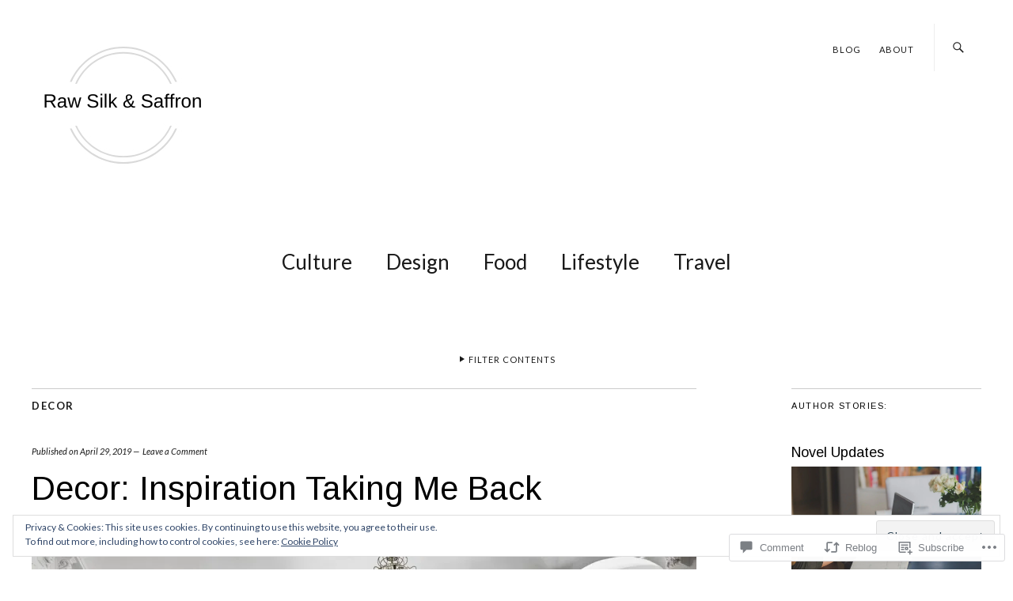

--- FILE ---
content_type: text/html; charset=UTF-8
request_url: https://rawsilkandsaffron.com/2019/04/29/decor-inspiration-taking-me-back/
body_size: 49627
content:
<!DOCTYPE html>
<html lang="en">
<head>
	<meta charset="UTF-8" />
	<meta name="viewport" content="width=device-width,initial-scale=1">
	<title>Decor: Inspiration Taking Me Back | </title>
	<link rel="profile" href="http://gmpg.org/xfn/11">
	<link rel="pingback" href="https://rawsilkandsaffron.com/xmlrpc.php">
	<!--[if lt IE 9]>
		<script src="https://s0.wp.com/wp-content/themes/premium/zuki/js/html5.js?m=1412348104i"></script>
	<![endif]-->
<script type="text/javascript">
  WebFontConfig = {"google":{"families":["Lato:r,i,b,bi:latin,latin-ext","Arimo:r:latin,latin-ext"]},"api_url":"https:\/\/fonts-api.wp.com\/css"};
  (function() {
    var wf = document.createElement('script');
    wf.src = '/wp-content/plugins/custom-fonts/js/webfont.js';
    wf.type = 'text/javascript';
    wf.async = 'true';
    var s = document.getElementsByTagName('script')[0];
    s.parentNode.insertBefore(wf, s);
	})();
</script><style id="jetpack-custom-fonts-css">.wf-active body{font-family:"Lato",sans-serif}.wf-active #colophon #site-info, .wf-active #colophon p.site-description, .wf-active #comments .comment-author, .wf-active #comments .comment-reply, .wf-active #header-top-nav, .wf-active #infinite-handle, .wf-active #nav-below, .wf-active #nav-single a span, .wf-active #searchform input#s, .wf-active .default-sidebar .widget, .wf-active .entry-details, .wf-active .front-sidebar .widget, .wf-active .jetpack_subscription_widget input#subscribe-field, .wf-active .nav-wrap, .wf-active .page .edit-link, .wf-active .search-box #searchform input, .wf-active .single-post .entry-meta, .wf-active .single-post .post .entry-header .entry-author, .wf-active .single-post .post .entry-header .entry-cats, .wf-active .site-content .nopassword, .wf-active .site-content p.nocomments, .wf-active a.archive-menu-toggle{font-family:"Lato",sans-serif}.wf-active table{font-family:"Lato",sans-serif}.wf-active input, .wf-active textarea{font-family:"Lato",sans-serif}.wf-active form label{font-family:"Lato",sans-serif}.wf-active input[type="button"], .wf-active input[type="submit"]{font-family:"Lato",sans-serif}.wf-active .archive .post .entry-meta, .wf-active .blog .post .entry-meta, .wf-active .search-results .entry-meta{font-family:"Lato",sans-serif}.wf-active .authorbox p.author-description{font-family:"Lato",sans-serif}.wf-active #comments p.comment-awaiting-moderation{font-family:"Lato",sans-serif}.wf-active #commentform input#author, .wf-active #commentform input#email, .wf-active #commentform input#url{font-family:"Lato",sans-serif}.wf-active #commentform textarea#comment{font-family:"Lato",sans-serif}.wf-active #nav-below, .wf-active #nav-comments, .wf-active #nav-single{font-family:"Lato",sans-serif}.wf-active #infinite-handle span, .wf-active #nav-below, .wf-active #nav-single a span{font-family:"Lato",sans-serif}.wf-active .widget_zuki_quote blockquote.quote-text{font-family:"Lato",sans-serif}.wf-active .rp-big-one-content, .wf-active .rp-big-two-content, .wf-active .rp-small-one-content .entry-date{font-family:"Lato",sans-serif}.wf-active .default-sidebar .widget_zuki_recentposts_small .rp-small-one, .wf-active .front-sidebar .widget_zuki_recentposts_small .rp-small-one{font-family:"Lato",sans-serif}.wf-active .default-sidebar .widget_zuki_recentposts_small .rp-small-two, .wf-active .front-sidebar .widget_zuki_recentposts_small .rp-small-two{font-family:"Lato",sans-serif}.wf-active .widget_zuki_recentposts_medium .rp-medium-one{font-family:"Lato",sans-serif}.wf-active .default-sidebar .widget_zuki_recentposts_medium .rp-medium-one, .wf-active .front-sidebar .widget_zuki_recentposts_medium .rp-medium-one{font-family:"Lato",sans-serif}.wf-active .widget_zuki_recentposts_medium .rp-medium-two{font-family:"Lato",sans-serif}.wf-active .widget_zuki_recentposts_color .post{font-family:"Lato",sans-serif}.wf-active .rp-small-two-content p span.entry-title{font-family:"Arimo",sans-serif;font-style:normal;font-weight:400}.wf-active h1, .wf-active h2, .wf-active h3, .wf-active h4, .wf-active h5, .wf-active h6{font-family:"Arimo",sans-serif;font-weight:400;font-style:normal}.wf-active h1{font-style:normal;font-weight:400}.wf-active h2{font-style:normal;font-weight:400}.wf-active h3{font-style:normal;font-weight:400}.wf-active h4{font-style:normal;font-weight:400}.wf-active h5{font-style:normal;font-weight:400}.wf-active h6{font-style:normal;font-weight:400}.wf-active #site-header h1{font-style:normal;font-weight:400}.wf-active #site-header h2.site-description{font-family:"Arimo",sans-serif;font-weight:400;font-style:normal}.wf-active .archive-menu-wrap h3.archive-menu-title{font-style:normal;font-weight:400}.wf-active .archive-menu-wrap h3.archive-menu-title{font-style:normal;font-weight:400}.wf-active #primary h1.archive-title, .wf-active #primary h3.blog-title{font-style:normal;font-weight:400}.wf-active .entry-header h1.entry-title, .wf-active .entry-header h2.entry-title{font-family:"Arimo",sans-serif;font-weight:400;font-style:normal}.wf-active .authorbox h3.author-name{font-family:"Arimo",sans-serif;font-weight:400;font-style:normal}.wf-active .authorbox h3.author-name span{font-style:normal;font-weight:400}.wf-active #comments h3.comments-title{font-style:normal;font-weight:400}.wf-active #comments h3.comments-title span a{font-weight:400;font-style:normal}.wf-active #comments #respond h3#reply-title{font-style:normal;font-weight:400}.wf-active .page .entry-header h1.entry-title{font-style:normal;font-weight:400}.wf-active .widget h3.widget-title{font-style:normal;font-weight:400}.wf-active .rp-big-one-content h2.entry-title, .wf-active .rp-big-two-content h2.entry-title{font-family:"Arimo",sans-serif;font-style:normal;font-weight:400}.wf-active .rp-small-one-content h3.entry-title{font-style:normal;font-weight:400}.wf-active .rp-color h3.entry-title, .wf-active .rp-medium-one-content h3.entry-title{font-style:normal;font-weight:400}.wf-active .rp-medium-two-content h3.entry-title{font-style:normal;font-weight:400}.wf-active .rp-big-one-content h2.entry-title{font-weight:400;font-style:normal}.wf-active .front-content .rp-big-one-content h2.entry-title, .wf-active .front-fullwidth .rp-big-one-content h2.entry-title{font-style:normal;font-weight:400}.wf-active .rp-small-two-content p span.entry-title{font-weight:400;font-style:normal}.wf-active .default-sidebar .rp-medium-two-content h3.entry-title, .wf-active .front-sidebar .rp-medium-two-content h3.entry-title{font-style:normal;font-weight:400}.wf-active .default-sidebar .rp-big-one-content h2.entry-title, .wf-active .default-sidebar .rp-big-two-content h2.entry-title, .wf-active .front-sidebar .rp-big-one-content h2.entry-title, .wf-active .front-sidebar .rp-big-two-content h2.entry-title{font-style:normal;font-weight:400}.wf-active .front-content .rp-big-two-content .entry-header h2.entry-title, .wf-active .front-fullwidth .rp-big-two-content .entry-header h2.entry-title{font-weight:400;font-style:normal}.wf-active #colophon  h3.social-nav-title{font-family:"Arimo",sans-serif;font-weight:400;font-style:normal}.wf-active .widget_jetpack_display_posts_widget h4{font-style:normal;font-weight:400}.wf-active #primary .sharedaddy h3.sd-title, .wf-active div#jp-relatedposts h3.jp-relatedposts-headline{font-family:"Arimo",sans-serif;font-weight:400;font-style:normal}.wf-active #featured-content .rp-big-one-content h2.entry-title{font-weight:400;font-style:normal}@media screen and (min-width: 479px){.wf-active .entry-header h1.entry-title, .wf-active .entry-header h2.entry-title{font-style:normal;font-weight:400}}@media screen and (min-width: 479px){.wf-active .page .entry-header h1.entry-title{font-style:normal;font-weight:400}}@media screen and (min-width: 479px){.wf-active .front-content .rp-big-one-content h2.entry-title{font-style:normal;font-weight:400}}@media screen and (min-width: 479px){.wf-active .front-content .rp-big-two-content .entry-header h2.entry-title, .wf-active .front-fullwidth .rp-big-two-content .entry-header h2.entry-title{font-style:normal;font-weight:400}}@media screen and (min-width: 479px){.wf-active #featured-content .rp-big-one-content h2.entry-title, .wf-active front-fullwidth .rp-big-one-content h2.entry-title{font-style:normal;font-weight:400}}@media screen and (min-width: 479px){.wf-active #featured-content .rp-big-one-content h2.entry-title, .wf-active .front-fullwidth .rp-big-one-content h2.entry-title{font-style:normal;font-weight:400}}@media screen and (min-width: 479px){.wf-active .front-fullwidth .rp-big-two-content .entry-header h2.entry-title{font-style:normal;font-weight:400}}</style>
<meta name='robots' content='max-image-preview:large' />

<!-- Async WordPress.com Remote Login -->
<script id="wpcom_remote_login_js">
var wpcom_remote_login_extra_auth = '';
function wpcom_remote_login_remove_dom_node_id( element_id ) {
	var dom_node = document.getElementById( element_id );
	if ( dom_node ) { dom_node.parentNode.removeChild( dom_node ); }
}
function wpcom_remote_login_remove_dom_node_classes( class_name ) {
	var dom_nodes = document.querySelectorAll( '.' + class_name );
	for ( var i = 0; i < dom_nodes.length; i++ ) {
		dom_nodes[ i ].parentNode.removeChild( dom_nodes[ i ] );
	}
}
function wpcom_remote_login_final_cleanup() {
	wpcom_remote_login_remove_dom_node_classes( "wpcom_remote_login_msg" );
	wpcom_remote_login_remove_dom_node_id( "wpcom_remote_login_key" );
	wpcom_remote_login_remove_dom_node_id( "wpcom_remote_login_validate" );
	wpcom_remote_login_remove_dom_node_id( "wpcom_remote_login_js" );
	wpcom_remote_login_remove_dom_node_id( "wpcom_request_access_iframe" );
	wpcom_remote_login_remove_dom_node_id( "wpcom_request_access_styles" );
}

// Watch for messages back from the remote login
window.addEventListener( "message", function( e ) {
	if ( e.origin === "https://r-login.wordpress.com" ) {
		var data = {};
		try {
			data = JSON.parse( e.data );
		} catch( e ) {
			wpcom_remote_login_final_cleanup();
			return;
		}

		if ( data.msg === 'LOGIN' ) {
			// Clean up the login check iframe
			wpcom_remote_login_remove_dom_node_id( "wpcom_remote_login_key" );

			var id_regex = new RegExp( /^[0-9]+$/ );
			var token_regex = new RegExp( /^.*|.*|.*$/ );
			if (
				token_regex.test( data.token )
				&& id_regex.test( data.wpcomid )
			) {
				// We have everything we need to ask for a login
				var script = document.createElement( "script" );
				script.setAttribute( "id", "wpcom_remote_login_validate" );
				script.src = '/remote-login.php?wpcom_remote_login=validate'
					+ '&wpcomid=' + data.wpcomid
					+ '&token=' + encodeURIComponent( data.token )
					+ '&host=' + window.location.protocol
					+ '//' + window.location.hostname
					+ '&postid=24651'
					+ '&is_singular=1';
				document.body.appendChild( script );
			}

			return;
		}

		// Safari ITP, not logged in, so redirect
		if ( data.msg === 'LOGIN-REDIRECT' ) {
			window.location = 'https://wordpress.com/log-in?redirect_to=' + window.location.href;
			return;
		}

		// Safari ITP, storage access failed, remove the request
		if ( data.msg === 'LOGIN-REMOVE' ) {
			var css_zap = 'html { -webkit-transition: margin-top 1s; transition: margin-top 1s; } /* 9001 */ html { margin-top: 0 !important; } * html body { margin-top: 0 !important; } @media screen and ( max-width: 782px ) { html { margin-top: 0 !important; } * html body { margin-top: 0 !important; } }';
			var style_zap = document.createElement( 'style' );
			style_zap.type = 'text/css';
			style_zap.appendChild( document.createTextNode( css_zap ) );
			document.body.appendChild( style_zap );

			var e = document.getElementById( 'wpcom_request_access_iframe' );
			e.parentNode.removeChild( e );

			document.cookie = 'wordpress_com_login_access=denied; path=/; max-age=31536000';

			return;
		}

		// Safari ITP
		if ( data.msg === 'REQUEST_ACCESS' ) {
			console.log( 'request access: safari' );

			// Check ITP iframe enable/disable knob
			if ( wpcom_remote_login_extra_auth !== 'safari_itp_iframe' ) {
				return;
			}

			// If we are in a "private window" there is no ITP.
			var private_window = false;
			try {
				var opendb = window.openDatabase( null, null, null, null );
			} catch( e ) {
				private_window = true;
			}

			if ( private_window ) {
				console.log( 'private window' );
				return;
			}

			var iframe = document.createElement( 'iframe' );
			iframe.id = 'wpcom_request_access_iframe';
			iframe.setAttribute( 'scrolling', 'no' );
			iframe.setAttribute( 'sandbox', 'allow-storage-access-by-user-activation allow-scripts allow-same-origin allow-top-navigation-by-user-activation' );
			iframe.src = 'https://r-login.wordpress.com/remote-login.php?wpcom_remote_login=request_access&origin=' + encodeURIComponent( data.origin ) + '&wpcomid=' + encodeURIComponent( data.wpcomid );

			var css = 'html { -webkit-transition: margin-top 1s; transition: margin-top 1s; } /* 9001 */ html { margin-top: 46px !important; } * html body { margin-top: 46px !important; } @media screen and ( max-width: 660px ) { html { margin-top: 71px !important; } * html body { margin-top: 71px !important; } #wpcom_request_access_iframe { display: block; height: 71px !important; } } #wpcom_request_access_iframe { border: 0px; height: 46px; position: fixed; top: 0; left: 0; width: 100%; min-width: 100%; z-index: 99999; background: #23282d; } ';

			var style = document.createElement( 'style' );
			style.type = 'text/css';
			style.id = 'wpcom_request_access_styles';
			style.appendChild( document.createTextNode( css ) );
			document.body.appendChild( style );

			document.body.appendChild( iframe );
		}

		if ( data.msg === 'DONE' ) {
			wpcom_remote_login_final_cleanup();
		}
	}
}, false );

// Inject the remote login iframe after the page has had a chance to load
// more critical resources
window.addEventListener( "DOMContentLoaded", function( e ) {
	var iframe = document.createElement( "iframe" );
	iframe.style.display = "none";
	iframe.setAttribute( "scrolling", "no" );
	iframe.setAttribute( "id", "wpcom_remote_login_key" );
	iframe.src = "https://r-login.wordpress.com/remote-login.php"
		+ "?wpcom_remote_login=key"
		+ "&origin=aHR0cHM6Ly9yYXdzaWxrYW5kc2FmZnJvbi5jb20%3D"
		+ "&wpcomid=13851723"
		+ "&time=" + Math.floor( Date.now() / 1000 );
	document.body.appendChild( iframe );
}, false );
</script>
<link rel='dns-prefetch' href='//s0.wp.com' />
<link rel='dns-prefetch' href='//widgets.wp.com' />
<link rel='dns-prefetch' href='//fonts-api.wp.com' />
<link rel="alternate" type="application/rss+xml" title=" &raquo; Feed" href="https://rawsilkandsaffron.com/feed/" />
<link rel="alternate" type="application/rss+xml" title=" &raquo; Comments Feed" href="https://rawsilkandsaffron.com/comments/feed/" />
<link rel="alternate" type="application/rss+xml" title=" &raquo; Decor: Inspiration Taking Me&nbsp;Back Comments Feed" href="https://rawsilkandsaffron.com/2019/04/29/decor-inspiration-taking-me-back/feed/" />
	<script type="text/javascript">
		/* <![CDATA[ */
		function addLoadEvent(func) {
			var oldonload = window.onload;
			if (typeof window.onload != 'function') {
				window.onload = func;
			} else {
				window.onload = function () {
					oldonload();
					func();
				}
			}
		}
		/* ]]> */
	</script>
	<link crossorigin='anonymous' rel='stylesheet' id='all-css-0-1' href='/_static/??-eJx9jFEKwjAQRC9kXKqV+iOeJSRLSbPJBndD6O1tpFAQ8WfgMTMPWjGOs2JWSNUUqnPIAi34GVUA69ZyDGjINlBMhayigOhKeHYiJ/gtWFCLdXFnSMw9fKXt/MIu8aaw6Bf9U1KIeIg/1OfP9Bim2/VyH6dhXN5pUk2g&cssminify=yes' type='text/css' media='all' />
<style id='wp-emoji-styles-inline-css'>

	img.wp-smiley, img.emoji {
		display: inline !important;
		border: none !important;
		box-shadow: none !important;
		height: 1em !important;
		width: 1em !important;
		margin: 0 0.07em !important;
		vertical-align: -0.1em !important;
		background: none !important;
		padding: 0 !important;
	}
/*# sourceURL=wp-emoji-styles-inline-css */
</style>
<link crossorigin='anonymous' rel='stylesheet' id='all-css-2-1' href='/wp-content/plugins/gutenberg-core/v22.2.0/build/styles/block-library/style.css?m=1764855221i&cssminify=yes' type='text/css' media='all' />
<style id='wp-block-library-inline-css'>
.has-text-align-justify {
	text-align:justify;
}
.has-text-align-justify{text-align:justify;}

/*# sourceURL=wp-block-library-inline-css */
</style><style id='wp-block-paragraph-inline-css'>
.is-small-text{font-size:.875em}.is-regular-text{font-size:1em}.is-large-text{font-size:2.25em}.is-larger-text{font-size:3em}.has-drop-cap:not(:focus):first-letter{float:left;font-size:8.4em;font-style:normal;font-weight:100;line-height:.68;margin:.05em .1em 0 0;text-transform:uppercase}body.rtl .has-drop-cap:not(:focus):first-letter{float:none;margin-left:.1em}p.has-drop-cap.has-background{overflow:hidden}:root :where(p.has-background){padding:1.25em 2.375em}:where(p.has-text-color:not(.has-link-color)) a{color:inherit}p.has-text-align-left[style*="writing-mode:vertical-lr"],p.has-text-align-right[style*="writing-mode:vertical-rl"]{rotate:180deg}
/*# sourceURL=/wp-content/plugins/gutenberg-core/v22.2.0/build/styles/block-library/paragraph/style.css */
</style>
<style id='global-styles-inline-css'>
:root{--wp--preset--aspect-ratio--square: 1;--wp--preset--aspect-ratio--4-3: 4/3;--wp--preset--aspect-ratio--3-4: 3/4;--wp--preset--aspect-ratio--3-2: 3/2;--wp--preset--aspect-ratio--2-3: 2/3;--wp--preset--aspect-ratio--16-9: 16/9;--wp--preset--aspect-ratio--9-16: 9/16;--wp--preset--color--black: #000000;--wp--preset--color--cyan-bluish-gray: #abb8c3;--wp--preset--color--white: #ffffff;--wp--preset--color--pale-pink: #f78da7;--wp--preset--color--vivid-red: #cf2e2e;--wp--preset--color--luminous-vivid-orange: #ff6900;--wp--preset--color--luminous-vivid-amber: #fcb900;--wp--preset--color--light-green-cyan: #7bdcb5;--wp--preset--color--vivid-green-cyan: #00d084;--wp--preset--color--pale-cyan-blue: #8ed1fc;--wp--preset--color--vivid-cyan-blue: #0693e3;--wp--preset--color--vivid-purple: #9b51e0;--wp--preset--color--text: #191919;--wp--preset--color--border: #cccccc;--wp--preset--color--background: ;--wp--preset--gradient--vivid-cyan-blue-to-vivid-purple: linear-gradient(135deg,rgb(6,147,227) 0%,rgb(155,81,224) 100%);--wp--preset--gradient--light-green-cyan-to-vivid-green-cyan: linear-gradient(135deg,rgb(122,220,180) 0%,rgb(0,208,130) 100%);--wp--preset--gradient--luminous-vivid-amber-to-luminous-vivid-orange: linear-gradient(135deg,rgb(252,185,0) 0%,rgb(255,105,0) 100%);--wp--preset--gradient--luminous-vivid-orange-to-vivid-red: linear-gradient(135deg,rgb(255,105,0) 0%,rgb(207,46,46) 100%);--wp--preset--gradient--very-light-gray-to-cyan-bluish-gray: linear-gradient(135deg,rgb(238,238,238) 0%,rgb(169,184,195) 100%);--wp--preset--gradient--cool-to-warm-spectrum: linear-gradient(135deg,rgb(74,234,220) 0%,rgb(151,120,209) 20%,rgb(207,42,186) 40%,rgb(238,44,130) 60%,rgb(251,105,98) 80%,rgb(254,248,76) 100%);--wp--preset--gradient--blush-light-purple: linear-gradient(135deg,rgb(255,206,236) 0%,rgb(152,150,240) 100%);--wp--preset--gradient--blush-bordeaux: linear-gradient(135deg,rgb(254,205,165) 0%,rgb(254,45,45) 50%,rgb(107,0,62) 100%);--wp--preset--gradient--luminous-dusk: linear-gradient(135deg,rgb(255,203,112) 0%,rgb(199,81,192) 50%,rgb(65,88,208) 100%);--wp--preset--gradient--pale-ocean: linear-gradient(135deg,rgb(255,245,203) 0%,rgb(182,227,212) 50%,rgb(51,167,181) 100%);--wp--preset--gradient--electric-grass: linear-gradient(135deg,rgb(202,248,128) 0%,rgb(113,206,126) 100%);--wp--preset--gradient--midnight: linear-gradient(135deg,rgb(2,3,129) 0%,rgb(40,116,252) 100%);--wp--preset--font-size--small: 13px;--wp--preset--font-size--medium: 20px;--wp--preset--font-size--large: 19px;--wp--preset--font-size--x-large: 42px;--wp--preset--font-size--regular: 15px;--wp--preset--font-size--larger: 24px;--wp--preset--font-family--albert-sans: 'Albert Sans', sans-serif;--wp--preset--font-family--alegreya: Alegreya, serif;--wp--preset--font-family--arvo: Arvo, serif;--wp--preset--font-family--bodoni-moda: 'Bodoni Moda', serif;--wp--preset--font-family--bricolage-grotesque: 'Bricolage Grotesque', sans-serif;--wp--preset--font-family--cabin: Cabin, sans-serif;--wp--preset--font-family--chivo: Chivo, sans-serif;--wp--preset--font-family--commissioner: Commissioner, sans-serif;--wp--preset--font-family--cormorant: Cormorant, serif;--wp--preset--font-family--courier-prime: 'Courier Prime', monospace;--wp--preset--font-family--crimson-pro: 'Crimson Pro', serif;--wp--preset--font-family--dm-mono: 'DM Mono', monospace;--wp--preset--font-family--dm-sans: 'DM Sans', sans-serif;--wp--preset--font-family--dm-serif-display: 'DM Serif Display', serif;--wp--preset--font-family--domine: Domine, serif;--wp--preset--font-family--eb-garamond: 'EB Garamond', serif;--wp--preset--font-family--epilogue: Epilogue, sans-serif;--wp--preset--font-family--fahkwang: Fahkwang, sans-serif;--wp--preset--font-family--figtree: Figtree, sans-serif;--wp--preset--font-family--fira-sans: 'Fira Sans', sans-serif;--wp--preset--font-family--fjalla-one: 'Fjalla One', sans-serif;--wp--preset--font-family--fraunces: Fraunces, serif;--wp--preset--font-family--gabarito: Gabarito, system-ui;--wp--preset--font-family--ibm-plex-mono: 'IBM Plex Mono', monospace;--wp--preset--font-family--ibm-plex-sans: 'IBM Plex Sans', sans-serif;--wp--preset--font-family--ibarra-real-nova: 'Ibarra Real Nova', serif;--wp--preset--font-family--instrument-serif: 'Instrument Serif', serif;--wp--preset--font-family--inter: Inter, sans-serif;--wp--preset--font-family--josefin-sans: 'Josefin Sans', sans-serif;--wp--preset--font-family--jost: Jost, sans-serif;--wp--preset--font-family--libre-baskerville: 'Libre Baskerville', serif;--wp--preset--font-family--libre-franklin: 'Libre Franklin', sans-serif;--wp--preset--font-family--literata: Literata, serif;--wp--preset--font-family--lora: Lora, serif;--wp--preset--font-family--merriweather: Merriweather, serif;--wp--preset--font-family--montserrat: Montserrat, sans-serif;--wp--preset--font-family--newsreader: Newsreader, serif;--wp--preset--font-family--noto-sans-mono: 'Noto Sans Mono', sans-serif;--wp--preset--font-family--nunito: Nunito, sans-serif;--wp--preset--font-family--open-sans: 'Open Sans', sans-serif;--wp--preset--font-family--overpass: Overpass, sans-serif;--wp--preset--font-family--pt-serif: 'PT Serif', serif;--wp--preset--font-family--petrona: Petrona, serif;--wp--preset--font-family--piazzolla: Piazzolla, serif;--wp--preset--font-family--playfair-display: 'Playfair Display', serif;--wp--preset--font-family--plus-jakarta-sans: 'Plus Jakarta Sans', sans-serif;--wp--preset--font-family--poppins: Poppins, sans-serif;--wp--preset--font-family--raleway: Raleway, sans-serif;--wp--preset--font-family--roboto: Roboto, sans-serif;--wp--preset--font-family--roboto-slab: 'Roboto Slab', serif;--wp--preset--font-family--rubik: Rubik, sans-serif;--wp--preset--font-family--rufina: Rufina, serif;--wp--preset--font-family--sora: Sora, sans-serif;--wp--preset--font-family--source-sans-3: 'Source Sans 3', sans-serif;--wp--preset--font-family--source-serif-4: 'Source Serif 4', serif;--wp--preset--font-family--space-mono: 'Space Mono', monospace;--wp--preset--font-family--syne: Syne, sans-serif;--wp--preset--font-family--texturina: Texturina, serif;--wp--preset--font-family--urbanist: Urbanist, sans-serif;--wp--preset--font-family--work-sans: 'Work Sans', sans-serif;--wp--preset--spacing--20: 0.44rem;--wp--preset--spacing--30: 0.67rem;--wp--preset--spacing--40: 1rem;--wp--preset--spacing--50: 1.5rem;--wp--preset--spacing--60: 2.25rem;--wp--preset--spacing--70: 3.38rem;--wp--preset--spacing--80: 5.06rem;--wp--preset--shadow--natural: 6px 6px 9px rgba(0, 0, 0, 0.2);--wp--preset--shadow--deep: 12px 12px 50px rgba(0, 0, 0, 0.4);--wp--preset--shadow--sharp: 6px 6px 0px rgba(0, 0, 0, 0.2);--wp--preset--shadow--outlined: 6px 6px 0px -3px rgb(255, 255, 255), 6px 6px rgb(0, 0, 0);--wp--preset--shadow--crisp: 6px 6px 0px rgb(0, 0, 0);}:where(.is-layout-flex){gap: 0.5em;}:where(.is-layout-grid){gap: 0.5em;}body .is-layout-flex{display: flex;}.is-layout-flex{flex-wrap: wrap;align-items: center;}.is-layout-flex > :is(*, div){margin: 0;}body .is-layout-grid{display: grid;}.is-layout-grid > :is(*, div){margin: 0;}:where(.wp-block-columns.is-layout-flex){gap: 2em;}:where(.wp-block-columns.is-layout-grid){gap: 2em;}:where(.wp-block-post-template.is-layout-flex){gap: 1.25em;}:where(.wp-block-post-template.is-layout-grid){gap: 1.25em;}.has-black-color{color: var(--wp--preset--color--black) !important;}.has-cyan-bluish-gray-color{color: var(--wp--preset--color--cyan-bluish-gray) !important;}.has-white-color{color: var(--wp--preset--color--white) !important;}.has-pale-pink-color{color: var(--wp--preset--color--pale-pink) !important;}.has-vivid-red-color{color: var(--wp--preset--color--vivid-red) !important;}.has-luminous-vivid-orange-color{color: var(--wp--preset--color--luminous-vivid-orange) !important;}.has-luminous-vivid-amber-color{color: var(--wp--preset--color--luminous-vivid-amber) !important;}.has-light-green-cyan-color{color: var(--wp--preset--color--light-green-cyan) !important;}.has-vivid-green-cyan-color{color: var(--wp--preset--color--vivid-green-cyan) !important;}.has-pale-cyan-blue-color{color: var(--wp--preset--color--pale-cyan-blue) !important;}.has-vivid-cyan-blue-color{color: var(--wp--preset--color--vivid-cyan-blue) !important;}.has-vivid-purple-color{color: var(--wp--preset--color--vivid-purple) !important;}.has-black-background-color{background-color: var(--wp--preset--color--black) !important;}.has-cyan-bluish-gray-background-color{background-color: var(--wp--preset--color--cyan-bluish-gray) !important;}.has-white-background-color{background-color: var(--wp--preset--color--white) !important;}.has-pale-pink-background-color{background-color: var(--wp--preset--color--pale-pink) !important;}.has-vivid-red-background-color{background-color: var(--wp--preset--color--vivid-red) !important;}.has-luminous-vivid-orange-background-color{background-color: var(--wp--preset--color--luminous-vivid-orange) !important;}.has-luminous-vivid-amber-background-color{background-color: var(--wp--preset--color--luminous-vivid-amber) !important;}.has-light-green-cyan-background-color{background-color: var(--wp--preset--color--light-green-cyan) !important;}.has-vivid-green-cyan-background-color{background-color: var(--wp--preset--color--vivid-green-cyan) !important;}.has-pale-cyan-blue-background-color{background-color: var(--wp--preset--color--pale-cyan-blue) !important;}.has-vivid-cyan-blue-background-color{background-color: var(--wp--preset--color--vivid-cyan-blue) !important;}.has-vivid-purple-background-color{background-color: var(--wp--preset--color--vivid-purple) !important;}.has-black-border-color{border-color: var(--wp--preset--color--black) !important;}.has-cyan-bluish-gray-border-color{border-color: var(--wp--preset--color--cyan-bluish-gray) !important;}.has-white-border-color{border-color: var(--wp--preset--color--white) !important;}.has-pale-pink-border-color{border-color: var(--wp--preset--color--pale-pink) !important;}.has-vivid-red-border-color{border-color: var(--wp--preset--color--vivid-red) !important;}.has-luminous-vivid-orange-border-color{border-color: var(--wp--preset--color--luminous-vivid-orange) !important;}.has-luminous-vivid-amber-border-color{border-color: var(--wp--preset--color--luminous-vivid-amber) !important;}.has-light-green-cyan-border-color{border-color: var(--wp--preset--color--light-green-cyan) !important;}.has-vivid-green-cyan-border-color{border-color: var(--wp--preset--color--vivid-green-cyan) !important;}.has-pale-cyan-blue-border-color{border-color: var(--wp--preset--color--pale-cyan-blue) !important;}.has-vivid-cyan-blue-border-color{border-color: var(--wp--preset--color--vivid-cyan-blue) !important;}.has-vivid-purple-border-color{border-color: var(--wp--preset--color--vivid-purple) !important;}.has-vivid-cyan-blue-to-vivid-purple-gradient-background{background: var(--wp--preset--gradient--vivid-cyan-blue-to-vivid-purple) !important;}.has-light-green-cyan-to-vivid-green-cyan-gradient-background{background: var(--wp--preset--gradient--light-green-cyan-to-vivid-green-cyan) !important;}.has-luminous-vivid-amber-to-luminous-vivid-orange-gradient-background{background: var(--wp--preset--gradient--luminous-vivid-amber-to-luminous-vivid-orange) !important;}.has-luminous-vivid-orange-to-vivid-red-gradient-background{background: var(--wp--preset--gradient--luminous-vivid-orange-to-vivid-red) !important;}.has-very-light-gray-to-cyan-bluish-gray-gradient-background{background: var(--wp--preset--gradient--very-light-gray-to-cyan-bluish-gray) !important;}.has-cool-to-warm-spectrum-gradient-background{background: var(--wp--preset--gradient--cool-to-warm-spectrum) !important;}.has-blush-light-purple-gradient-background{background: var(--wp--preset--gradient--blush-light-purple) !important;}.has-blush-bordeaux-gradient-background{background: var(--wp--preset--gradient--blush-bordeaux) !important;}.has-luminous-dusk-gradient-background{background: var(--wp--preset--gradient--luminous-dusk) !important;}.has-pale-ocean-gradient-background{background: var(--wp--preset--gradient--pale-ocean) !important;}.has-electric-grass-gradient-background{background: var(--wp--preset--gradient--electric-grass) !important;}.has-midnight-gradient-background{background: var(--wp--preset--gradient--midnight) !important;}.has-small-font-size{font-size: var(--wp--preset--font-size--small) !important;}.has-medium-font-size{font-size: var(--wp--preset--font-size--medium) !important;}.has-large-font-size{font-size: var(--wp--preset--font-size--large) !important;}.has-x-large-font-size{font-size: var(--wp--preset--font-size--x-large) !important;}.has-albert-sans-font-family{font-family: var(--wp--preset--font-family--albert-sans) !important;}.has-alegreya-font-family{font-family: var(--wp--preset--font-family--alegreya) !important;}.has-arvo-font-family{font-family: var(--wp--preset--font-family--arvo) !important;}.has-bodoni-moda-font-family{font-family: var(--wp--preset--font-family--bodoni-moda) !important;}.has-bricolage-grotesque-font-family{font-family: var(--wp--preset--font-family--bricolage-grotesque) !important;}.has-cabin-font-family{font-family: var(--wp--preset--font-family--cabin) !important;}.has-chivo-font-family{font-family: var(--wp--preset--font-family--chivo) !important;}.has-commissioner-font-family{font-family: var(--wp--preset--font-family--commissioner) !important;}.has-cormorant-font-family{font-family: var(--wp--preset--font-family--cormorant) !important;}.has-courier-prime-font-family{font-family: var(--wp--preset--font-family--courier-prime) !important;}.has-crimson-pro-font-family{font-family: var(--wp--preset--font-family--crimson-pro) !important;}.has-dm-mono-font-family{font-family: var(--wp--preset--font-family--dm-mono) !important;}.has-dm-sans-font-family{font-family: var(--wp--preset--font-family--dm-sans) !important;}.has-dm-serif-display-font-family{font-family: var(--wp--preset--font-family--dm-serif-display) !important;}.has-domine-font-family{font-family: var(--wp--preset--font-family--domine) !important;}.has-eb-garamond-font-family{font-family: var(--wp--preset--font-family--eb-garamond) !important;}.has-epilogue-font-family{font-family: var(--wp--preset--font-family--epilogue) !important;}.has-fahkwang-font-family{font-family: var(--wp--preset--font-family--fahkwang) !important;}.has-figtree-font-family{font-family: var(--wp--preset--font-family--figtree) !important;}.has-fira-sans-font-family{font-family: var(--wp--preset--font-family--fira-sans) !important;}.has-fjalla-one-font-family{font-family: var(--wp--preset--font-family--fjalla-one) !important;}.has-fraunces-font-family{font-family: var(--wp--preset--font-family--fraunces) !important;}.has-gabarito-font-family{font-family: var(--wp--preset--font-family--gabarito) !important;}.has-ibm-plex-mono-font-family{font-family: var(--wp--preset--font-family--ibm-plex-mono) !important;}.has-ibm-plex-sans-font-family{font-family: var(--wp--preset--font-family--ibm-plex-sans) !important;}.has-ibarra-real-nova-font-family{font-family: var(--wp--preset--font-family--ibarra-real-nova) !important;}.has-instrument-serif-font-family{font-family: var(--wp--preset--font-family--instrument-serif) !important;}.has-inter-font-family{font-family: var(--wp--preset--font-family--inter) !important;}.has-josefin-sans-font-family{font-family: var(--wp--preset--font-family--josefin-sans) !important;}.has-jost-font-family{font-family: var(--wp--preset--font-family--jost) !important;}.has-libre-baskerville-font-family{font-family: var(--wp--preset--font-family--libre-baskerville) !important;}.has-libre-franklin-font-family{font-family: var(--wp--preset--font-family--libre-franklin) !important;}.has-literata-font-family{font-family: var(--wp--preset--font-family--literata) !important;}.has-lora-font-family{font-family: var(--wp--preset--font-family--lora) !important;}.has-merriweather-font-family{font-family: var(--wp--preset--font-family--merriweather) !important;}.has-montserrat-font-family{font-family: var(--wp--preset--font-family--montserrat) !important;}.has-newsreader-font-family{font-family: var(--wp--preset--font-family--newsreader) !important;}.has-noto-sans-mono-font-family{font-family: var(--wp--preset--font-family--noto-sans-mono) !important;}.has-nunito-font-family{font-family: var(--wp--preset--font-family--nunito) !important;}.has-open-sans-font-family{font-family: var(--wp--preset--font-family--open-sans) !important;}.has-overpass-font-family{font-family: var(--wp--preset--font-family--overpass) !important;}.has-pt-serif-font-family{font-family: var(--wp--preset--font-family--pt-serif) !important;}.has-petrona-font-family{font-family: var(--wp--preset--font-family--petrona) !important;}.has-piazzolla-font-family{font-family: var(--wp--preset--font-family--piazzolla) !important;}.has-playfair-display-font-family{font-family: var(--wp--preset--font-family--playfair-display) !important;}.has-plus-jakarta-sans-font-family{font-family: var(--wp--preset--font-family--plus-jakarta-sans) !important;}.has-poppins-font-family{font-family: var(--wp--preset--font-family--poppins) !important;}.has-raleway-font-family{font-family: var(--wp--preset--font-family--raleway) !important;}.has-roboto-font-family{font-family: var(--wp--preset--font-family--roboto) !important;}.has-roboto-slab-font-family{font-family: var(--wp--preset--font-family--roboto-slab) !important;}.has-rubik-font-family{font-family: var(--wp--preset--font-family--rubik) !important;}.has-rufina-font-family{font-family: var(--wp--preset--font-family--rufina) !important;}.has-sora-font-family{font-family: var(--wp--preset--font-family--sora) !important;}.has-source-sans-3-font-family{font-family: var(--wp--preset--font-family--source-sans-3) !important;}.has-source-serif-4-font-family{font-family: var(--wp--preset--font-family--source-serif-4) !important;}.has-space-mono-font-family{font-family: var(--wp--preset--font-family--space-mono) !important;}.has-syne-font-family{font-family: var(--wp--preset--font-family--syne) !important;}.has-texturina-font-family{font-family: var(--wp--preset--font-family--texturina) !important;}.has-urbanist-font-family{font-family: var(--wp--preset--font-family--urbanist) !important;}.has-work-sans-font-family{font-family: var(--wp--preset--font-family--work-sans) !important;}
/*# sourceURL=global-styles-inline-css */
</style>

<style id='classic-theme-styles-inline-css'>
/*! This file is auto-generated */
.wp-block-button__link{color:#fff;background-color:#32373c;border-radius:9999px;box-shadow:none;text-decoration:none;padding:calc(.667em + 2px) calc(1.333em + 2px);font-size:1.125em}.wp-block-file__button{background:#32373c;color:#fff;text-decoration:none}
/*# sourceURL=/wp-includes/css/classic-themes.min.css */
</style>
<link crossorigin='anonymous' rel='stylesheet' id='all-css-4-1' href='/_static/??-eJx9jkEOwjAMBD9EcMqBckE8BSWpBSl1EsVO+/26qrgA4mLJuzv2wlJMyEkwCVAzZWqPmBhCrqg6FSegCcIhOpyQNHYMzAf4jS1FGeN9qchsdFJsZOSpIP/jRpTiwsuotJ/YDaCc09u8z5iGXME1yeREYvjCgGsA3+I0wIzV62sVt878uW9lbnTt+rO1p76zl3EFmp5j4Q==&cssminify=yes' type='text/css' media='all' />
<link rel='stylesheet' id='verbum-gutenberg-css-css' href='https://widgets.wp.com/verbum-block-editor/block-editor.css?ver=1738686361' media='all' />
<link crossorigin='anonymous' rel='stylesheet' id='all-css-6-1' href='/wp-content/themes/premium/zuki/js/flex-slider/flexslider.css?m=1412348104i&cssminify=yes' type='text/css' media='all' />
<link rel='stylesheet' id='zuki-fonts-css' href='https://fonts-api.wp.com/css?family=Libre+Baskerville%3A400%2C700%2C400italic%2C%7CKarla%3A400%2C400italic%2C700%2C700italic&#038;subset=latin%2Clatin-ext' media='all' />
<link crossorigin='anonymous' rel='stylesheet' id='all-css-8-1' href='/_static/??-eJx9jkEKAjEMRS9kDaMj40Y8inRKrJlpk9KmiJ7eCi4Kirv/4L+fwD0ZJ6zICrGaFKonLrCgJuvWD0MUYbgQO/DImKkZ5XfculI20I3qDSMWSBkj1QjPuhIUfQT8anbnM85BfIseWqvDf5JHMUGcVWrP9mCuwVJ+q+d4GqbDfnccp2FcXqxdXm0=&cssminify=yes' type='text/css' media='all' />
<style id='jetpack-global-styles-frontend-style-inline-css'>
:root { --font-headings: unset; --font-base: unset; --font-headings-default: -apple-system,BlinkMacSystemFont,"Segoe UI",Roboto,Oxygen-Sans,Ubuntu,Cantarell,"Helvetica Neue",sans-serif; --font-base-default: -apple-system,BlinkMacSystemFont,"Segoe UI",Roboto,Oxygen-Sans,Ubuntu,Cantarell,"Helvetica Neue",sans-serif;}
/*# sourceURL=jetpack-global-styles-frontend-style-inline-css */
</style>
<link crossorigin='anonymous' rel='stylesheet' id='all-css-10-1' href='/_static/??-eJyNjcEKwjAQRH/IuFQj9SJ+isRsSLZusqWbUPx7W+lFBPEyzMDMPJhH46XUUCrkZkZukYrCEOro/GPLkEVWwcZBQZObAjrE59tSiXuvuoP/n25UPKh4cmxYouhH+HqrKeSFmyxElrvjX7iZMIaqsFQ2b+JEaFxBw6R13V7zpetPx8PZ9p0dXpQMX7Y=&cssminify=yes' type='text/css' media='all' />
<script type="text/javascript" id="jetpack_related-posts-js-extra">
/* <![CDATA[ */
var related_posts_js_options = {"post_heading":"h4"};
//# sourceURL=jetpack_related-posts-js-extra
/* ]]> */
</script>
<script type="text/javascript" id="wpcom-actionbar-placeholder-js-extra">
/* <![CDATA[ */
var actionbardata = {"siteID":"13851723","postID":"24651","siteURL":"https://rawsilkandsaffron.com","xhrURL":"https://rawsilkandsaffron.com/wp-admin/admin-ajax.php","nonce":"8fe6526784","isLoggedIn":"","statusMessage":"","subsEmailDefault":"instantly","proxyScriptUrl":"https://s0.wp.com/wp-content/js/wpcom-proxy-request.js?m=1513050504i&amp;ver=20211021","shortlink":"https://wp.me/pW7sT-6pB","i18n":{"followedText":"New posts from this site will now appear in your \u003Ca href=\"https://wordpress.com/reader\"\u003EReader\u003C/a\u003E","foldBar":"Collapse this bar","unfoldBar":"Expand this bar","shortLinkCopied":"Shortlink copied to clipboard."}};
//# sourceURL=wpcom-actionbar-placeholder-js-extra
/* ]]> */
</script>
<script type="text/javascript" id="jetpack-mu-wpcom-settings-js-before">
/* <![CDATA[ */
var JETPACK_MU_WPCOM_SETTINGS = {"assetsUrl":"https://s0.wp.com/wp-content/mu-plugins/jetpack-mu-wpcom-plugin/moon/jetpack_vendor/automattic/jetpack-mu-wpcom/src/build/"};
//# sourceURL=jetpack-mu-wpcom-settings-js-before
/* ]]> */
</script>
<script crossorigin='anonymous' type='text/javascript'  src='/_static/??-eJyVkdFOwzAMRX8Iz6NS4QnxKahNTHGWOCFO1o2vJ6UbKhM88OTYvvdcJcE5gYlSSAqGCsnXiUXRUUmDOVx6DDEKvrAYHCt7i5n8UMhCilr0Z7cLLDund7gBu6bxBVKOp/N112C+WtJl6d4r5fOlbAF/iiDwlFvob2nljUKzpEyBa8CPeuDF/+rpBOrZUr4mLaN1Av/gVDGFo+itfvRx+n7AOWY7WAXjB9X1AiYkPHZLAYkCk035FrH5gZntROXLuB5hrM15ZJqb6zk83T/2/X7/0HW9+wQhJqlm'></script>
<script type="text/javascript" id="rlt-proxy-js-after">
/* <![CDATA[ */
	rltInitialize( {"token":null,"iframeOrigins":["https:\/\/widgets.wp.com"]} );
//# sourceURL=rlt-proxy-js-after
/* ]]> */
</script>
<link rel="EditURI" type="application/rsd+xml" title="RSD" href="https://rawsilkandsaffron.wordpress.com/xmlrpc.php?rsd" />
<meta name="generator" content="WordPress.com" />
<link rel="canonical" href="https://rawsilkandsaffron.com/2019/04/29/decor-inspiration-taking-me-back/" />
<link rel='shortlink' href='https://wp.me/pW7sT-6pB' />
<link rel="alternate" type="application/json+oembed" href="https://public-api.wordpress.com/oembed/?format=json&amp;url=https%3A%2F%2Frawsilkandsaffron.com%2F2019%2F04%2F29%2Fdecor-inspiration-taking-me-back%2F&amp;for=wpcom-auto-discovery" /><link rel="alternate" type="application/xml+oembed" href="https://public-api.wordpress.com/oembed/?format=xml&amp;url=https%3A%2F%2Frawsilkandsaffron.com%2F2019%2F04%2F29%2Fdecor-inspiration-taking-me-back%2F&amp;for=wpcom-auto-discovery" />
<!-- Jetpack Open Graph Tags -->
<meta property="og:type" content="article" />
<meta property="og:title" content="Decor: Inspiration Taking Me Back" />
<meta property="og:url" content="https://rawsilkandsaffron.com/2019/04/29/decor-inspiration-taking-me-back/" />
<meta property="og:description" content="There was a great aunt on my father&#8217;s side of the family &#8211; who lived in a mansion by central park in a town somewhere far away &#8211; and inside her house, it was almost as if I were w…" />
<meta property="article:published_time" content="2019-04-29T18:20:36+00:00" />
<meta property="article:modified_time" content="2019-04-29T18:20:36+00:00" />
<meta property="og:image" content="https://i0.wp.com/rawsilkandsaffron.com/wp-content/uploads/2019/04/ad050119_disc_vermesse_01-1.jpg?fit=1200%2C675&#038;ssl=1" />
<meta property="og:image:width" content="1200" />
<meta property="og:image:height" content="675" />
<meta property="og:image:alt" content="" />
<meta property="og:locale" content="en_US" />
<meta property="article:publisher" content="https://www.facebook.com/WordPresscom" />
<meta name="twitter:creator" content="@rawsilkandsaffr" />
<meta name="twitter:site" content="@rawsilkandsaffr" />
<meta name="twitter:text:title" content="Decor: Inspiration Taking Me&nbsp;Back" />
<meta name="twitter:image" content="https://i0.wp.com/rawsilkandsaffron.com/wp-content/uploads/2019/04/ad050119_disc_vermesse_01-1.jpg?fit=1200%2C675&#038;ssl=1&#038;w=640" />
<meta name="twitter:card" content="summary_large_image" />

<!-- End Jetpack Open Graph Tags -->
<link rel='openid.server' href='https://rawsilkandsaffron.com/?openidserver=1' />
<link rel='openid.delegate' href='https://rawsilkandsaffron.com/' />
<link rel="search" type="application/opensearchdescription+xml" href="https://rawsilkandsaffron.com/osd.xml" title="" />
<link rel="search" type="application/opensearchdescription+xml" href="https://s1.wp.com/opensearch.xml" title="WordPress.com" />

    <style type="text/css">

		 		 @media screen and (min-width: 1260px){#header-top-nav {padding-right:  75px ;}}
		
	</style>
    		<style type="text/css">
			.recentcomments a {
				display: inline !important;
				padding: 0 !important;
				margin: 0 !important;
			}

			table.recentcommentsavatartop img.avatar, table.recentcommentsavatarend img.avatar {
				border: 0px;
				margin: 0;
			}

			table.recentcommentsavatartop a, table.recentcommentsavatarend a {
				border: 0px !important;
				background-color: transparent !important;
			}

			td.recentcommentsavatarend, td.recentcommentsavatartop {
				padding: 0px 0px 1px 0px;
				margin: 0px;
			}

			td.recentcommentstextend {
				border: none !important;
				padding: 0px 0px 2px 10px;
			}

			.rtl td.recentcommentstextend {
				padding: 0px 10px 2px 0px;
			}

			td.recentcommentstexttop {
				border: none;
				padding: 0px 0px 0px 10px;
			}

			.rtl td.recentcommentstexttop {
				padding: 0px 10px 0px 0px;
			}
		</style>
		<meta name="description" content="There was a great aunt on my father&#039;s side of the family - who lived in a mansion by central park in a town somewhere far away - and inside her house, it was almost as if I were walking through a museum with art, and statues, and trinkets from around the world, mostly the&hellip;" />
		<script type="text/javascript">

			window.doNotSellCallback = function() {

				var linkElements = [
					'a[href="https://wordpress.com/?ref=footer_blog"]',
					'a[href="https://wordpress.com/?ref=footer_website"]',
					'a[href="https://wordpress.com/?ref=vertical_footer"]',
					'a[href^="https://wordpress.com/?ref=footer_segment_"]',
				].join(',');

				var dnsLink = document.createElement( 'a' );
				dnsLink.href = 'https://wordpress.com/advertising-program-optout/';
				dnsLink.classList.add( 'do-not-sell-link' );
				dnsLink.rel = 'nofollow';
				dnsLink.style.marginLeft = '0.5em';
				dnsLink.textContent = 'Do Not Sell or Share My Personal Information';

				var creditLinks = document.querySelectorAll( linkElements );

				if ( 0 === creditLinks.length ) {
					return false;
				}

				Array.prototype.forEach.call( creditLinks, function( el ) {
					el.insertAdjacentElement( 'afterend', dnsLink );
				});

				return true;
			};

		</script>
		<link rel="icon" href="https://rawsilkandsaffron.com/wp-content/uploads/2020/02/cropped-untitled-design-3.png?w=32" sizes="32x32" />
<link rel="icon" href="https://rawsilkandsaffron.com/wp-content/uploads/2020/02/cropped-untitled-design-3.png?w=192" sizes="192x192" />
<link rel="apple-touch-icon" href="https://rawsilkandsaffron.com/wp-content/uploads/2020/02/cropped-untitled-design-3.png?w=180" />
<meta name="msapplication-TileImage" content="https://rawsilkandsaffron.com/wp-content/uploads/2020/02/cropped-untitled-design-3.png?w=270" />
			<link rel="stylesheet" id="custom-css-css" type="text/css" href="https://s0.wp.com/?custom-css=1&#038;csblog=W7sT&#038;cscache=6&#038;csrev=12" />
			<script type="text/javascript">
	window.google_analytics_uacct = "UA-52447-2";
</script>

<script type="text/javascript">
	var _gaq = _gaq || [];
	_gaq.push(['_setAccount', 'UA-52447-2']);
	_gaq.push(['_gat._anonymizeIp']);
	_gaq.push(['_setDomainName', 'none']);
	_gaq.push(['_setAllowLinker', true]);
	_gaq.push(['_initData']);
	_gaq.push(['_trackPageview']);

	(function() {
		var ga = document.createElement('script'); ga.type = 'text/javascript'; ga.async = true;
		ga.src = ('https:' == document.location.protocol ? 'https://ssl' : 'http://www') + '.google-analytics.com/ga.js';
		(document.getElementsByTagName('head')[0] || document.getElementsByTagName('body')[0]).appendChild(ga);
	})();
</script>
<link crossorigin='anonymous' rel='stylesheet' id='all-css-0-3' href='/_static/??-eJylj80KwjAQhF/IdKlFiwfxUaTdLGXbJBuyCcW3t1grePPntMwwfDsDczQoIVPI4IuJrgwcFEbKscPpqcGLBLhyQOid4KSgM0dKFaru4HOCF1scKWCXpCi5V2gzfgXObAfKy5VkYyJVE0WzWW3QfHP0LXpdW9hZ0NIrJo6ZZQm/qcpz+Le0CnLnjCfLnWF8/NgaX/y5bg/NqT029X68A2FLozA=&cssminify=yes' type='text/css' media='all' />
</head>

<body class="wp-singular post-template-default single single-post postid-24651 single-format-standard wp-custom-logo wp-embed-responsive wp-theme-premiumzuki customizer-styles-applied jetpack-reblog-enabled has-site-logo">

	<div id="container">

		<header id="masthead" class="cf" role="banner">

							<nav id="header-top-nav">
					<ul id="menu-menu-3" class="menu"><li id="menu-item-29410" class="menu-item menu-item-type-post_type menu-item-object-page menu-item-29410"><a href="https://rawsilkandsaffron.com/blog-2/">Blog</a></li>
<li id="menu-item-27717" class="menu-item menu-item-type-post_type menu-item-object-page menu-item-27717"><a href="https://rawsilkandsaffron.com/books/">About</a></li>
</ul>				</nav><!-- end #header-top -->
			
			<div id="site-header">
				<h1 class="site-title"><a href="https://rawsilkandsaffron.com/" title=""></a></h1>
						<a href="https://rawsilkandsaffron.com/" class="site-logo-link" rel="home" itemprop="url"><img width="232" height="177" src="https://rawsilkandsaffron.com/wp-content/uploads/2020/02/option-5.png?w=232" class="site-logo attachment-zuki-logo-size" alt="" decoding="async" data-size="zuki-logo-size" itemprop="logo" srcset="https://rawsilkandsaffron.com/wp-content/uploads/2020/02/option-5.png 232w, https://rawsilkandsaffron.com/wp-content/uploads/2020/02/option-5.png?w=150 150w" sizes="(max-width: 232px) 100vw, 232px" data-attachment-id="27746" data-permalink="https://rawsilkandsaffron.com/option-5/" data-orig-file="https://rawsilkandsaffron.com/wp-content/uploads/2020/02/option-5.png" data-orig-size="232,177" data-comments-opened="1" data-image-meta="{&quot;aperture&quot;:&quot;0&quot;,&quot;credit&quot;:&quot;&quot;,&quot;camera&quot;:&quot;&quot;,&quot;caption&quot;:&quot;&quot;,&quot;created_timestamp&quot;:&quot;0&quot;,&quot;copyright&quot;:&quot;&quot;,&quot;focal_length&quot;:&quot;0&quot;,&quot;iso&quot;:&quot;0&quot;,&quot;shutter_speed&quot;:&quot;0&quot;,&quot;title&quot;:&quot;&quot;,&quot;orientation&quot;:&quot;0&quot;}" data-image-title="option 5" data-image-description="" data-image-caption="" data-medium-file="https://rawsilkandsaffron.com/wp-content/uploads/2020/02/option-5.png?w=232" data-large-file="https://rawsilkandsaffron.com/wp-content/uploads/2020/02/option-5.png?w=232" /></a>
			</div><!-- end #site-header -->

			<a href="#menuopen" id="mobile-menu-toggle"><span class="hide">Menu</span></a>

			<div id="mobile-menu-wrap" class="cf">
									<div class="search-box">
						<a href="#" id="search-toggle"><span class="hide">Search</span></a>
						
<form role="search" method="get" id="searchform" class="searchform" action="https://rawsilkandsaffron.com/" role="search">
	<label for="s" class="screen-reader-text"><span>Search</span></label>
	<input type="text" class="search-field" name="s" id="s" placeholder="Type to search&hellip;" />
	<input type="submit" class="submit" name="submit" id="searchsubmit" value="Search" />
</form>					</div><!-- end .search-box -->
								<nav id="site-nav" class="cf">
					<ul id="menu-menu-1" class="nav-menu"><li id="menu-item-13697" class="menu-item menu-item-type-taxonomy menu-item-object-category menu-item-has-children menu-item-13697"><a href="https://rawsilkandsaffron.com/category/fashion/">Culture</a>
<ul class="sub-menu">
	<li id="menu-item-31910" class="menu-item menu-item-type-post_type menu-item-object-page menu-item-31910"><a href="https://rawsilkandsaffron.com/entertainment/">Entertainment</a></li>
	<li id="menu-item-31909" class="menu-item menu-item-type-post_type menu-item-object-page menu-item-has-children menu-item-31909"><a href="https://rawsilkandsaffron.com/fashion-2/">Fashion</a>
	<ul class="sub-menu">
		<li id="menu-item-18239" class="menu-item menu-item-type-taxonomy menu-item-object-category menu-item-18239"><a href="https://rawsilkandsaffron.com/category/comfy-outfits/">Comfy outfits</a></li>
		<li id="menu-item-18243" class="menu-item menu-item-type-taxonomy menu-item-object-category menu-item-18243"><a href="https://rawsilkandsaffron.com/category/fashion-picks-from-rawsilkandsaffron/">Fashion picks from rawsilkandsaffron</a></li>
		<li id="menu-item-20580" class="menu-item menu-item-type-taxonomy menu-item-object-category menu-item-20580"><a href="https://rawsilkandsaffron.com/category/fashion-for-the-woman-over-40/">fashion for the woman over 40</a></li>
		<li id="menu-item-20581" class="menu-item menu-item-type-taxonomy menu-item-object-category menu-item-20581"><a href="https://rawsilkandsaffron.com/category/haute-couture-2/">haute couture</a></li>
		<li id="menu-item-13715" class="menu-item menu-item-type-post_type menu-item-object-page menu-item-13715"><a href="https://rawsilkandsaffron.com/my-fashion-sense/what-your-hair-part-says-about-you/">What Your Hair Part Says About You</a></li>
		<li id="menu-item-20584" class="menu-item menu-item-type-taxonomy menu-item-object-category menu-item-has-children menu-item-20584"><a href="https://rawsilkandsaffron.com/category/wedding/">Wedding</a>
		<ul class="sub-menu">
			<li id="menu-item-20583" class="menu-item menu-item-type-post_type menu-item-object-page menu-item-20583"><a href="https://rawsilkandsaffron.com/my-fashion-sense/fashion-for-the-wedding/">Fashion: For The Wedding</a></li>
			<li id="menu-item-20582" class="menu-item menu-item-type-post_type menu-item-object-page menu-item-20582"><a href="https://rawsilkandsaffron.com/my-fashion-sense/fashion-what-id-wear-to-an-outdoor-indoor-wedding/">fashion: what I’d wear to an outdoor – indoor wedding</a></li>
			<li id="menu-item-20585" class="menu-item menu-item-type-taxonomy menu-item-object-category menu-item-20585"><a href="https://rawsilkandsaffron.com/category/wedding-gowns-for-the-woman-over-40/">wedding gowns for the woman over 40</a></li>
			<li id="menu-item-20586" class="menu-item menu-item-type-taxonomy menu-item-object-category menu-item-20586"><a href="https://rawsilkandsaffron.com/category/wedding-shoes-for-women-over-40/">wedding shoes for women over 40</a></li>
		</ul>
</li>
	</ul>
</li>
	<li id="menu-item-31918" class="menu-item menu-item-type-post_type menu-item-object-page menu-item-31918"><a href="https://rawsilkandsaffron.com/opinion-3/">Opinion</a></li>
	<li id="menu-item-31911" class="menu-item menu-item-type-post_type menu-item-object-page menu-item-31911"><a href="https://rawsilkandsaffron.com/the-arts/">The Arts</a></li>
</ul>
</li>
<li id="menu-item-13694" class="menu-item menu-item-type-taxonomy menu-item-object-category current-post-ancestor current-menu-parent current-post-parent menu-item-has-children menu-item-13694"><a href="https://rawsilkandsaffron.com/category/decor/">Design</a>
<ul class="sub-menu">
	<li id="menu-item-31935" class="menu-item menu-item-type-post_type menu-item-object-page menu-item-31935"><a href="https://rawsilkandsaffron.com/art-and-craft/">Art and Craft</a></li>
	<li id="menu-item-31936" class="menu-item menu-item-type-post_type menu-item-object-page menu-item-31936"><a href="https://rawsilkandsaffron.com/creative-writing/">Creative Writing</a></li>
	<li id="menu-item-31934" class="menu-item menu-item-type-post_type menu-item-object-page menu-item-31934"><a href="https://rawsilkandsaffron.com/do-it-yourself-diy/">Do-It-Yourself (DIY)</a></li>
	<li id="menu-item-31953" class="menu-item menu-item-type-post_type menu-item-object-page menu-item-31953"><a href="https://rawsilkandsaffron.com/gardening/">Gardening</a></li>
	<li id="menu-item-31933" class="menu-item menu-item-type-post_type menu-item-object-page menu-item-has-children menu-item-31933"><a href="https://rawsilkandsaffron.com/home-decor/">Home Decor</a>
	<ul class="sub-menu">
		<li id="menu-item-18247" class="menu-item menu-item-type-taxonomy menu-item-object-category menu-item-18247"><a href="https://rawsilkandsaffron.com/category/bathroom-decor/">Bathroom decor</a></li>
		<li id="menu-item-18248" class="menu-item menu-item-type-taxonomy menu-item-object-category menu-item-18248"><a href="https://rawsilkandsaffron.com/category/bedroom-decor/">bedroom decor</a></li>
		<li id="menu-item-13699" class="menu-item menu-item-type-taxonomy menu-item-object-category menu-item-13699"><a href="https://rawsilkandsaffron.com/category/decorating-ideas/">Decorating ideas</a></li>
	</ul>
</li>
	<li id="menu-item-31938" class="menu-item menu-item-type-post_type menu-item-object-page menu-item-31938"><a href="https://rawsilkandsaffron.com/housekeeping/">Housekeeping</a></li>
	<li id="menu-item-18244" class="menu-item menu-item-type-taxonomy menu-item-object-category menu-item-has-children menu-item-18244"><a href="https://rawsilkandsaffron.com/category/christmas/">Holiday</a>
	<ul class="sub-menu">
		<li id="menu-item-18245" class="menu-item menu-item-type-taxonomy menu-item-object-category menu-item-18245"><a href="https://rawsilkandsaffron.com/category/christmas-gift-ideas/">christmas gift ideas</a></li>
		<li id="menu-item-18246" class="menu-item menu-item-type-taxonomy menu-item-object-category menu-item-18246"><a href="https://rawsilkandsaffron.com/category/holiday-decor/">Holiday Decor</a></li>
	</ul>
</li>
</ul>
</li>
<li id="menu-item-13695" class="menu-item menu-item-type-taxonomy menu-item-object-category menu-item-has-children menu-item-13695"><a href="https://rawsilkandsaffron.com/category/food/">Food</a>
<ul class="sub-menu">
	<li id="menu-item-31871" class="menu-item menu-item-type-post_type menu-item-object-page menu-item-31871"><a href="https://rawsilkandsaffron.com/quick-meals/">Quick Meals</a></li>
	<li id="menu-item-31870" class="menu-item menu-item-type-post_type menu-item-object-page menu-item-has-children menu-item-31870"><a href="https://rawsilkandsaffron.com/favorite-recipes-2/">Favorite Recipes</a>
	<ul class="sub-menu">
		<li id="menu-item-18774" class="menu-item menu-item-type-taxonomy menu-item-object-category menu-item-18774"><a href="https://rawsilkandsaffron.com/category/gourmet-cooking-recipes/">Gourmet Cooking &amp; Recipes</a></li>
		<li id="menu-item-13717" class="menu-item menu-item-type-taxonomy menu-item-object-category menu-item-has-children menu-item-13717"><a href="https://rawsilkandsaffron.com/category/healthy-cooking/">healthy cooking</a>
		<ul class="sub-menu">
			<li id="menu-item-13716" class="menu-item menu-item-type-taxonomy menu-item-object-category menu-item-13716"><a href="https://rawsilkandsaffron.com/category/french-healthy-cooking/">French healthy cooking</a></li>
		</ul>
</li>
	</ul>
</li>
	<li id="menu-item-31893" class="menu-item menu-item-type-post_type menu-item-object-page menu-item-has-children menu-item-31893"><a href="https://rawsilkandsaffron.com/international-cuisine/">International Cuisine</a>
	<ul class="sub-menu">
		<li id="menu-item-31872" class="menu-item menu-item-type-post_type menu-item-object-page menu-item-31872"><a href="https://rawsilkandsaffron.com/asian-fusion/">Asian Fusion</a></li>
		<li id="menu-item-18777" class="menu-item menu-item-type-taxonomy menu-item-object-category menu-item-18777"><a href="https://rawsilkandsaffron.com/category/italian-cooking/">Italian</a></li>
		<li id="menu-item-18778" class="menu-item menu-item-type-taxonomy menu-item-object-category menu-item-18778"><a href="https://rawsilkandsaffron.com/category/mediterranean-cooking/">Mediterranean</a></li>
		<li id="menu-item-31892" class="menu-item menu-item-type-post_type menu-item-object-page menu-item-31892"><a href="https://rawsilkandsaffron.com/mexican-3/">Mexican</a></li>
		<li id="menu-item-31897" class="menu-item menu-item-type-post_type menu-item-object-page menu-item-31897"><a href="https://rawsilkandsaffron.com/other/">Other</a></li>
	</ul>
</li>
	<li id="menu-item-18250" class="menu-item menu-item-type-taxonomy menu-item-object-category menu-item-has-children menu-item-18250"><a href="https://rawsilkandsaffron.com/category/cakes-and-desserts/">Dessert</a>
	<ul class="sub-menu">
		<li id="menu-item-18776" class="menu-item menu-item-type-taxonomy menu-item-object-category menu-item-18776"><a href="https://rawsilkandsaffron.com/category/french-desserts/">French Desserts</a></li>
	</ul>
</li>
	<li id="menu-item-31891" class="menu-item menu-item-type-post_type menu-item-object-page menu-item-has-children menu-item-31891"><a href="https://rawsilkandsaffron.com/holiday-recipes-2/">Holiday Recipes</a>
	<ul class="sub-menu">
		<li id="menu-item-18251" class="menu-item menu-item-type-taxonomy menu-item-object-category menu-item-18251"><a href="https://rawsilkandsaffron.com/category/new-years-eve-cocktails/">New Year&#8217;s Eve Cocktails</a></li>
		<li id="menu-item-18233" class="menu-item menu-item-type-taxonomy menu-item-object-category menu-item-18233"><a href="https://rawsilkandsaffron.com/category/thanksgiving/">Thanksgiving</a></li>
	</ul>
</li>
</ul>
</li>
<li id="menu-item-13698" class="menu-item menu-item-type-taxonomy menu-item-object-category menu-item-has-children menu-item-13698"><a href="https://rawsilkandsaffron.com/category/lifestyle/">Lifestyle</a>
<ul class="sub-menu">
	<li id="menu-item-31857" class="menu-item menu-item-type-post_type menu-item-object-page menu-item-31857"><a href="https://rawsilkandsaffron.com/career/">Career</a></li>
	<li id="menu-item-31852" class="menu-item menu-item-type-post_type menu-item-object-page menu-item-has-children menu-item-31852"><a href="https://rawsilkandsaffron.com/mental-health/">Mental Health</a>
	<ul class="sub-menu">
		<li id="menu-item-18240" class="menu-item menu-item-type-taxonomy menu-item-object-category menu-item-18240"><a href="https://rawsilkandsaffron.com/category/depression/">depression</a></li>
		<li id="menu-item-18241" class="menu-item menu-item-type-taxonomy menu-item-object-category menu-item-18241"><a href="https://rawsilkandsaffron.com/category/emotional-therapy/">emotional therapy</a></li>
		<li id="menu-item-18237" class="menu-item menu-item-type-taxonomy menu-item-object-category menu-item-18237"><a href="https://rawsilkandsaffron.com/category/inspiration/">inspiration</a></li>
		<li id="menu-item-18253" class="menu-item menu-item-type-taxonomy menu-item-object-category menu-item-18253"><a href="https://rawsilkandsaffron.com/category/positive-living/">positive living</a></li>
		<li id="menu-item-18254" class="menu-item menu-item-type-taxonomy menu-item-object-category menu-item-18254"><a href="https://rawsilkandsaffron.com/category/positive-thinking/">positive thinking</a></li>
	</ul>
</li>
	<li id="menu-item-24944" class="menu-item menu-item-type-post_type menu-item-object-page menu-item-has-children menu-item-24944"><a href="https://rawsilkandsaffron.com/lifestyles/family-and-kids/">Family And Children</a>
	<ul class="sub-menu">
		<li id="menu-item-24947" class="menu-item menu-item-type-taxonomy menu-item-object-category menu-item-24947"><a href="https://rawsilkandsaffron.com/category/family-and-children/">Family and Children</a></li>
	</ul>
</li>
	<li id="menu-item-18255" class="menu-item menu-item-type-taxonomy menu-item-object-category menu-item-18255"><a href="https://rawsilkandsaffron.com/category/relationship-and-marraige/">Relationship and Marriage</a></li>
</ul>
</li>
<li id="menu-item-13692" class="menu-item menu-item-type-taxonomy menu-item-object-category menu-item-has-children menu-item-13692"><a href="https://rawsilkandsaffron.com/category/travel/">Travel</a>
<ul class="sub-menu">
	<li id="menu-item-19205" class="menu-item menu-item-type-post_type menu-item-object-page menu-item-19205"><a href="https://rawsilkandsaffron.com/travel/how-to-become-a-guest-post-on-raw-silk-and-saffron/">How To Become A Guest Post On Raw Silk and Saffron</a></li>
	<li id="menu-item-18236" class="menu-item menu-item-type-taxonomy menu-item-object-category menu-item-18236"><a href="https://rawsilkandsaffron.com/category/all-things-paris/">All things Paris</a></li>
	<li id="menu-item-13714" class="menu-item menu-item-type-taxonomy menu-item-object-category menu-item-13714"><a href="https://rawsilkandsaffron.com/category/anniversary-gift-ideas/">anniversary gift ideas</a></li>
	<li id="menu-item-18238" class="menu-item menu-item-type-taxonomy menu-item-object-category menu-item-18238"><a href="https://rawsilkandsaffron.com/category/around-the-world/">Around the World</a></li>
	<li id="menu-item-18249" class="menu-item menu-item-type-taxonomy menu-item-object-category menu-item-18249"><a href="https://rawsilkandsaffron.com/category/birthday-gift-ideas-for-her/">birthday gift ideas for her</a></li>
	<li id="menu-item-13713" class="menu-item menu-item-type-taxonomy menu-item-object-category menu-item-13713"><a href="https://rawsilkandsaffron.com/category/boutique-hotel-picks/">Boutique hotel picks</a></li>
	<li id="menu-item-18234" class="menu-item menu-item-type-taxonomy menu-item-object-category menu-item-18234"><a href="https://rawsilkandsaffron.com/category/budget-vacation/">budget vacation</a></li>
	<li id="menu-item-18242" class="menu-item menu-item-type-taxonomy menu-item-object-category menu-item-18242"><a href="https://rawsilkandsaffron.com/category/fairytale-destinations/">Fairytale Destinations</a></li>
	<li id="menu-item-18256" class="menu-item menu-item-type-taxonomy menu-item-object-category menu-item-18256"><a href="https://rawsilkandsaffron.com/category/romantic-destinations/">Romantic Destinations</a></li>
	<li id="menu-item-18235" class="menu-item menu-item-type-taxonomy menu-item-object-category menu-item-18235"><a href="https://rawsilkandsaffron.com/category/san-francisco-2/">San Francisco</a></li>
	<li id="menu-item-13700" class="menu-item menu-item-type-post_type menu-item-object-page menu-item-13700"><a href="https://rawsilkandsaffron.com/travel/travel-places-i-have-been-usa-canada-mexico/">Travel: Places I Have Been – USA, CANADA, MEXICO</a></li>
	<li id="menu-item-13705" class="menu-item menu-item-type-post_type menu-item-object-page menu-item-13705"><a href="https://rawsilkandsaffron.com/travel/travel-places-i-have-been-italy/">Travel: Places I Have Been – Italy</a></li>
	<li id="menu-item-13706" class="menu-item menu-item-type-post_type menu-item-object-page menu-item-13706"><a href="https://rawsilkandsaffron.com/travel/travel-places-i-have-been-france/">Travel: Places I Have Been – France</a></li>
	<li id="menu-item-18274" class="menu-item menu-item-type-taxonomy menu-item-object-category menu-item-18274"><a href="https://rawsilkandsaffron.com/category/travel-series/">Travel Series</a></li>
	<li id="menu-item-13701" class="menu-item menu-item-type-post_type menu-item-object-page menu-item-13701"><a href="https://rawsilkandsaffron.com/travel/httprawsilkandsaffron-wordpress-com20140714useful-travel-tips/">Useful Travel Tips</a></li>
</ul>
</li>
</ul>				</nav><!-- end #site-nav -->
				<a href="#menuclose" id="mobile-menu-close"><span class="hide">Close Menu</span></a>
			</div><!-- end #mobile-menu-wrap -->

							
<div class="archive-menu-wrap cf">
			<a href="#contents" class="archive-menu-toggle"><span>Filter Contents</span></a>
	
	<div class="archive-menu-content cf">
		<a href="#closecontents" class="archive-menu-close"><span class="hide">Close Contents</span></a>

		<div class="list-years">
			<h3 class="archive-menu-title">Years</h3>
			<ul class="yearly">
					<li><a href='https://rawsilkandsaffron.com/2024/'>2024</a></li>
	<li><a href='https://rawsilkandsaffron.com/2023/'>2023</a></li>
	<li><a href='https://rawsilkandsaffron.com/2022/'>2022</a></li>
	<li><a href='https://rawsilkandsaffron.com/2021/'>2021</a></li>
	<li><a href='https://rawsilkandsaffron.com/2020/'>2020</a></li>
	<li><a href='https://rawsilkandsaffron.com/2019/'>2019</a></li>
	<li><a href='https://rawsilkandsaffron.com/2018/'>2018</a></li>
	<li><a href='https://rawsilkandsaffron.com/2017/'>2017</a></li>
	<li><a href='https://rawsilkandsaffron.com/2016/'>2016</a></li>
	<li><a href='https://rawsilkandsaffron.com/2015/'>2015</a></li>
	<li><a href='https://rawsilkandsaffron.com/2014/'>2014</a></li>
	<li><a href='https://rawsilkandsaffron.com/2013/'>2013</a></li>
	<li><a href='https://rawsilkandsaffron.com/2012/'>2012</a></li>
	<li><a href='https://rawsilkandsaffron.com/2011/'>2011</a></li>
	<li><a href='https://rawsilkandsaffron.com/2010/'>2010</a></li>
			</ul>
		</div><!-- end .list-years -->

		<div class="list-authors">
		<h3 class="archive-menu-title">Authors</h3>
		<ul class="authors">
		<li><a href=https://rawsilkandsaffron.com/author/rawsilkandsaffron/><span class="author-avatar"><img referrerpolicy="no-referrer" alt='Unknown&#039;s avatar' src='https://2.gravatar.com/avatar/ee47d7c782e3f1a8a026dffd3b3b88f314379870a2f1987b01592534e8673eb0?s=50&#038;d=identicon&#038;r=G' srcset='https://2.gravatar.com/avatar/ee47d7c782e3f1a8a026dffd3b3b88f314379870a2f1987b01592534e8673eb0?s=50&#038;d=identicon&#038;r=G 1x, https://2.gravatar.com/avatar/ee47d7c782e3f1a8a026dffd3b3b88f314379870a2f1987b01592534e8673eb0?s=75&#038;d=identicon&#038;r=G 1.5x, https://2.gravatar.com/avatar/ee47d7c782e3f1a8a026dffd3b3b88f314379870a2f1987b01592534e8673eb0?s=100&#038;d=identicon&#038;r=G 2x, https://2.gravatar.com/avatar/ee47d7c782e3f1a8a026dffd3b3b88f314379870a2f1987b01592534e8673eb0?s=150&#038;d=identicon&#038;r=G 3x, https://2.gravatar.com/avatar/ee47d7c782e3f1a8a026dffd3b3b88f314379870a2f1987b01592534e8673eb0?s=200&#038;d=identicon&#038;r=G 4x' class='avatar avatar-50' height='50' width='50' loading='lazy' decoding='async' /></span><span class="author-name">MS</span></a></li>		</ul>
		</div><!-- end .list-authors -->

		<div class="list-months-cats-tags">
			<h3 class="archive-menu-title">Filter by Month</h3>
			<ul class="monthly">
					<li><a href='https://rawsilkandsaffron.com/2024/05/'>May 2024</a></li>
	<li><a href='https://rawsilkandsaffron.com/2024/04/'>April 2024</a></li>
	<li><a href='https://rawsilkandsaffron.com/2024/01/'>January 2024</a></li>
	<li><a href='https://rawsilkandsaffron.com/2023/12/'>December 2023</a></li>
	<li><a href='https://rawsilkandsaffron.com/2023/11/'>November 2023</a></li>
	<li><a href='https://rawsilkandsaffron.com/2023/08/'>August 2023</a></li>
	<li><a href='https://rawsilkandsaffron.com/2023/07/'>July 2023</a></li>
	<li><a href='https://rawsilkandsaffron.com/2023/06/'>June 2023</a></li>
	<li><a href='https://rawsilkandsaffron.com/2023/05/'>May 2023</a></li>
	<li><a href='https://rawsilkandsaffron.com/2023/04/'>April 2023</a></li>
	<li><a href='https://rawsilkandsaffron.com/2023/03/'>March 2023</a></li>
	<li><a href='https://rawsilkandsaffron.com/2023/01/'>January 2023</a></li>
	<li><a href='https://rawsilkandsaffron.com/2022/12/'>December 2022</a></li>
	<li><a href='https://rawsilkandsaffron.com/2022/11/'>November 2022</a></li>
	<li><a href='https://rawsilkandsaffron.com/2022/10/'>October 2022</a></li>
	<li><a href='https://rawsilkandsaffron.com/2022/09/'>September 2022</a></li>
	<li><a href='https://rawsilkandsaffron.com/2022/08/'>August 2022</a></li>
	<li><a href='https://rawsilkandsaffron.com/2022/07/'>July 2022</a></li>
	<li><a href='https://rawsilkandsaffron.com/2022/06/'>June 2022</a></li>
	<li><a href='https://rawsilkandsaffron.com/2022/05/'>May 2022</a></li>
	<li><a href='https://rawsilkandsaffron.com/2022/04/'>April 2022</a></li>
	<li><a href='https://rawsilkandsaffron.com/2022/03/'>March 2022</a></li>
	<li><a href='https://rawsilkandsaffron.com/2022/02/'>February 2022</a></li>
	<li><a href='https://rawsilkandsaffron.com/2022/01/'>January 2022</a></li>
	<li><a href='https://rawsilkandsaffron.com/2021/12/'>December 2021</a></li>
	<li><a href='https://rawsilkandsaffron.com/2021/11/'>November 2021</a></li>
	<li><a href='https://rawsilkandsaffron.com/2021/10/'>October 2021</a></li>
	<li><a href='https://rawsilkandsaffron.com/2021/09/'>September 2021</a></li>
	<li><a href='https://rawsilkandsaffron.com/2021/08/'>August 2021</a></li>
	<li><a href='https://rawsilkandsaffron.com/2021/07/'>July 2021</a></li>
	<li><a href='https://rawsilkandsaffron.com/2021/05/'>May 2021</a></li>
	<li><a href='https://rawsilkandsaffron.com/2021/04/'>April 2021</a></li>
	<li><a href='https://rawsilkandsaffron.com/2021/03/'>March 2021</a></li>
	<li><a href='https://rawsilkandsaffron.com/2021/02/'>February 2021</a></li>
	<li><a href='https://rawsilkandsaffron.com/2021/01/'>January 2021</a></li>
	<li><a href='https://rawsilkandsaffron.com/2020/12/'>December 2020</a></li>
	<li><a href='https://rawsilkandsaffron.com/2020/11/'>November 2020</a></li>
	<li><a href='https://rawsilkandsaffron.com/2020/10/'>October 2020</a></li>
	<li><a href='https://rawsilkandsaffron.com/2020/09/'>September 2020</a></li>
	<li><a href='https://rawsilkandsaffron.com/2020/08/'>August 2020</a></li>
	<li><a href='https://rawsilkandsaffron.com/2020/07/'>July 2020</a></li>
	<li><a href='https://rawsilkandsaffron.com/2020/06/'>June 2020</a></li>
	<li><a href='https://rawsilkandsaffron.com/2020/05/'>May 2020</a></li>
	<li><a href='https://rawsilkandsaffron.com/2020/04/'>April 2020</a></li>
	<li><a href='https://rawsilkandsaffron.com/2020/03/'>March 2020</a></li>
	<li><a href='https://rawsilkandsaffron.com/2020/02/'>February 2020</a></li>
	<li><a href='https://rawsilkandsaffron.com/2020/01/'>January 2020</a></li>
	<li><a href='https://rawsilkandsaffron.com/2019/12/'>December 2019</a></li>
	<li><a href='https://rawsilkandsaffron.com/2019/11/'>November 2019</a></li>
	<li><a href='https://rawsilkandsaffron.com/2019/10/'>October 2019</a></li>
	<li><a href='https://rawsilkandsaffron.com/2019/09/'>September 2019</a></li>
	<li><a href='https://rawsilkandsaffron.com/2019/08/'>August 2019</a></li>
	<li><a href='https://rawsilkandsaffron.com/2019/07/'>July 2019</a></li>
	<li><a href='https://rawsilkandsaffron.com/2019/06/'>June 2019</a></li>
	<li><a href='https://rawsilkandsaffron.com/2019/05/'>May 2019</a></li>
	<li><a href='https://rawsilkandsaffron.com/2019/04/'>April 2019</a></li>
	<li><a href='https://rawsilkandsaffron.com/2019/03/'>March 2019</a></li>
	<li><a href='https://rawsilkandsaffron.com/2019/02/'>February 2019</a></li>
	<li><a href='https://rawsilkandsaffron.com/2019/01/'>January 2019</a></li>
	<li><a href='https://rawsilkandsaffron.com/2018/12/'>December 2018</a></li>
	<li><a href='https://rawsilkandsaffron.com/2018/11/'>November 2018</a></li>
	<li><a href='https://rawsilkandsaffron.com/2018/10/'>October 2018</a></li>
	<li><a href='https://rawsilkandsaffron.com/2018/09/'>September 2018</a></li>
	<li><a href='https://rawsilkandsaffron.com/2018/08/'>August 2018</a></li>
	<li><a href='https://rawsilkandsaffron.com/2018/07/'>July 2018</a></li>
	<li><a href='https://rawsilkandsaffron.com/2018/06/'>June 2018</a></li>
	<li><a href='https://rawsilkandsaffron.com/2018/05/'>May 2018</a></li>
	<li><a href='https://rawsilkandsaffron.com/2018/04/'>April 2018</a></li>
	<li><a href='https://rawsilkandsaffron.com/2018/03/'>March 2018</a></li>
	<li><a href='https://rawsilkandsaffron.com/2018/02/'>February 2018</a></li>
	<li><a href='https://rawsilkandsaffron.com/2018/01/'>January 2018</a></li>
	<li><a href='https://rawsilkandsaffron.com/2017/12/'>December 2017</a></li>
	<li><a href='https://rawsilkandsaffron.com/2017/11/'>November 2017</a></li>
	<li><a href='https://rawsilkandsaffron.com/2017/10/'>October 2017</a></li>
	<li><a href='https://rawsilkandsaffron.com/2017/09/'>September 2017</a></li>
	<li><a href='https://rawsilkandsaffron.com/2017/08/'>August 2017</a></li>
	<li><a href='https://rawsilkandsaffron.com/2017/07/'>July 2017</a></li>
	<li><a href='https://rawsilkandsaffron.com/2017/06/'>June 2017</a></li>
	<li><a href='https://rawsilkandsaffron.com/2017/05/'>May 2017</a></li>
	<li><a href='https://rawsilkandsaffron.com/2017/04/'>April 2017</a></li>
	<li><a href='https://rawsilkandsaffron.com/2017/03/'>March 2017</a></li>
	<li><a href='https://rawsilkandsaffron.com/2017/02/'>February 2017</a></li>
	<li><a href='https://rawsilkandsaffron.com/2017/01/'>January 2017</a></li>
	<li><a href='https://rawsilkandsaffron.com/2016/12/'>December 2016</a></li>
	<li><a href='https://rawsilkandsaffron.com/2016/11/'>November 2016</a></li>
	<li><a href='https://rawsilkandsaffron.com/2016/10/'>October 2016</a></li>
	<li><a href='https://rawsilkandsaffron.com/2016/09/'>September 2016</a></li>
	<li><a href='https://rawsilkandsaffron.com/2016/08/'>August 2016</a></li>
	<li><a href='https://rawsilkandsaffron.com/2016/07/'>July 2016</a></li>
	<li><a href='https://rawsilkandsaffron.com/2016/06/'>June 2016</a></li>
	<li><a href='https://rawsilkandsaffron.com/2016/05/'>May 2016</a></li>
	<li><a href='https://rawsilkandsaffron.com/2016/04/'>April 2016</a></li>
	<li><a href='https://rawsilkandsaffron.com/2016/03/'>March 2016</a></li>
	<li><a href='https://rawsilkandsaffron.com/2016/02/'>February 2016</a></li>
	<li><a href='https://rawsilkandsaffron.com/2016/01/'>January 2016</a></li>
	<li><a href='https://rawsilkandsaffron.com/2015/12/'>December 2015</a></li>
	<li><a href='https://rawsilkandsaffron.com/2015/11/'>November 2015</a></li>
	<li><a href='https://rawsilkandsaffron.com/2015/10/'>October 2015</a></li>
	<li><a href='https://rawsilkandsaffron.com/2015/09/'>September 2015</a></li>
	<li><a href='https://rawsilkandsaffron.com/2015/08/'>August 2015</a></li>
	<li><a href='https://rawsilkandsaffron.com/2015/07/'>July 2015</a></li>
	<li><a href='https://rawsilkandsaffron.com/2015/06/'>June 2015</a></li>
	<li><a href='https://rawsilkandsaffron.com/2015/05/'>May 2015</a></li>
	<li><a href='https://rawsilkandsaffron.com/2015/04/'>April 2015</a></li>
	<li><a href='https://rawsilkandsaffron.com/2015/03/'>March 2015</a></li>
	<li><a href='https://rawsilkandsaffron.com/2015/02/'>February 2015</a></li>
	<li><a href='https://rawsilkandsaffron.com/2015/01/'>January 2015</a></li>
	<li><a href='https://rawsilkandsaffron.com/2014/12/'>December 2014</a></li>
	<li><a href='https://rawsilkandsaffron.com/2014/11/'>November 2014</a></li>
	<li><a href='https://rawsilkandsaffron.com/2014/10/'>October 2014</a></li>
	<li><a href='https://rawsilkandsaffron.com/2014/09/'>September 2014</a></li>
	<li><a href='https://rawsilkandsaffron.com/2014/08/'>August 2014</a></li>
	<li><a href='https://rawsilkandsaffron.com/2014/07/'>July 2014</a></li>
	<li><a href='https://rawsilkandsaffron.com/2014/06/'>June 2014</a></li>
	<li><a href='https://rawsilkandsaffron.com/2014/05/'>May 2014</a></li>
	<li><a href='https://rawsilkandsaffron.com/2014/04/'>April 2014</a></li>
	<li><a href='https://rawsilkandsaffron.com/2014/03/'>March 2014</a></li>
	<li><a href='https://rawsilkandsaffron.com/2014/02/'>February 2014</a></li>
	<li><a href='https://rawsilkandsaffron.com/2014/01/'>January 2014</a></li>
	<li><a href='https://rawsilkandsaffron.com/2013/12/'>December 2013</a></li>
	<li><a href='https://rawsilkandsaffron.com/2013/11/'>November 2013</a></li>
	<li><a href='https://rawsilkandsaffron.com/2013/10/'>October 2013</a></li>
	<li><a href='https://rawsilkandsaffron.com/2013/09/'>September 2013</a></li>
	<li><a href='https://rawsilkandsaffron.com/2013/08/'>August 2013</a></li>
	<li><a href='https://rawsilkandsaffron.com/2013/07/'>July 2013</a></li>
	<li><a href='https://rawsilkandsaffron.com/2013/06/'>June 2013</a></li>
	<li><a href='https://rawsilkandsaffron.com/2013/05/'>May 2013</a></li>
	<li><a href='https://rawsilkandsaffron.com/2013/04/'>April 2013</a></li>
	<li><a href='https://rawsilkandsaffron.com/2013/03/'>March 2013</a></li>
	<li><a href='https://rawsilkandsaffron.com/2013/02/'>February 2013</a></li>
	<li><a href='https://rawsilkandsaffron.com/2013/01/'>January 2013</a></li>
	<li><a href='https://rawsilkandsaffron.com/2012/12/'>December 2012</a></li>
	<li><a href='https://rawsilkandsaffron.com/2012/11/'>November 2012</a></li>
	<li><a href='https://rawsilkandsaffron.com/2012/10/'>October 2012</a></li>
	<li><a href='https://rawsilkandsaffron.com/2012/09/'>September 2012</a></li>
	<li><a href='https://rawsilkandsaffron.com/2012/08/'>August 2012</a></li>
	<li><a href='https://rawsilkandsaffron.com/2012/07/'>July 2012</a></li>
	<li><a href='https://rawsilkandsaffron.com/2012/06/'>June 2012</a></li>
	<li><a href='https://rawsilkandsaffron.com/2012/05/'>May 2012</a></li>
	<li><a href='https://rawsilkandsaffron.com/2012/04/'>April 2012</a></li>
	<li><a href='https://rawsilkandsaffron.com/2012/03/'>March 2012</a></li>
	<li><a href='https://rawsilkandsaffron.com/2012/02/'>February 2012</a></li>
	<li><a href='https://rawsilkandsaffron.com/2012/01/'>January 2012</a></li>
	<li><a href='https://rawsilkandsaffron.com/2011/12/'>December 2011</a></li>
	<li><a href='https://rawsilkandsaffron.com/2011/11/'>November 2011</a></li>
	<li><a href='https://rawsilkandsaffron.com/2011/10/'>October 2011</a></li>
	<li><a href='https://rawsilkandsaffron.com/2011/09/'>September 2011</a></li>
	<li><a href='https://rawsilkandsaffron.com/2011/08/'>August 2011</a></li>
	<li><a href='https://rawsilkandsaffron.com/2011/07/'>July 2011</a></li>
	<li><a href='https://rawsilkandsaffron.com/2011/06/'>June 2011</a></li>
	<li><a href='https://rawsilkandsaffron.com/2011/05/'>May 2011</a></li>
	<li><a href='https://rawsilkandsaffron.com/2011/04/'>April 2011</a></li>
	<li><a href='https://rawsilkandsaffron.com/2011/03/'>March 2011</a></li>
	<li><a href='https://rawsilkandsaffron.com/2011/02/'>February 2011</a></li>
	<li><a href='https://rawsilkandsaffron.com/2011/01/'>January 2011</a></li>
	<li><a href='https://rawsilkandsaffron.com/2010/12/'>December 2010</a></li>
	<li><a href='https://rawsilkandsaffron.com/2010/11/'>November 2010</a></li>
	<li><a href='https://rawsilkandsaffron.com/2010/10/'>October 2010</a></li>
	<li><a href='https://rawsilkandsaffron.com/2010/09/'>September 2010</a></li>
	<li><a href='https://rawsilkandsaffron.com/2010/08/'>August 2010</a></li>
	<li><a href='https://rawsilkandsaffron.com/2010/07/'>July 2010</a></li>
	<li><a href='https://rawsilkandsaffron.com/2010/06/'>June 2010</a></li>
	<li><a href='https://rawsilkandsaffron.com/2010/05/'>May 2010</a></li>
	<li><a href='https://rawsilkandsaffron.com/2010/01/'>January 2010</a></li>
			</ul>

			<h3 class="archive-menu-title">Filter by Categories</h3>
			<ul>
					<li class="cat-item cat-item-3891235"><a href="https://rawsilkandsaffron.com/category/a-year-in-review/">a year in review</a>
</li>
	<li class="cat-item cat-item-426766336"><a href="https://rawsilkandsaffron.com/category/a-year-in-review-2015/">A year in review 2015</a>
</li>
	<li class="cat-item cat-item-50748"><a href="https://rawsilkandsaffron.com/category/acting/">Acting</a>
</li>
	<li class="cat-item cat-item-112801"><a href="https://rawsilkandsaffron.com/category/adventure-travel/">Adventure travel</a>
</li>
	<li class="cat-item cat-item-33118"><a href="https://rawsilkandsaffron.com/category/advertising-and-marketing/">advertising and marketing</a>
</li>
	<li class="cat-item cat-item-87346059"><a href="https://rawsilkandsaffron.com/category/all-things-paris/">All things Paris</a>
</li>
	<li class="cat-item cat-item-202215"><a href="https://rawsilkandsaffron.com/category/amc/">AMC</a>
</li>
	<li class="cat-item cat-item-1564279"><a href="https://rawsilkandsaffron.com/category/ann-taylor/">Ann Taylor</a>
</li>
	<li class="cat-item cat-item-135555"><a href="https://rawsilkandsaffron.com/category/anniversary-gift-ideas/">anniversary gift ideas</a>
</li>
	<li class="cat-item cat-item-1425644"><a href="https://rawsilkandsaffron.com/category/annual-recap/">Annual Recap</a>
</li>
	<li class="cat-item cat-item-11059343"><a href="https://rawsilkandsaffron.com/category/architecture-and-art/">architecture and art</a>
</li>
	<li class="cat-item cat-item-11416"><a href="https://rawsilkandsaffron.com/category/around-the-world/">Around the World</a>
</li>
	<li class="cat-item cat-item-40500348"><a href="https://rawsilkandsaffron.com/category/around-the-world-contest/">around the world contest</a>
</li>
	<li class="cat-item cat-item-177"><a href="https://rawsilkandsaffron.com/category/art/">art</a>
</li>
	<li class="cat-item cat-item-101912"><a href="https://rawsilkandsaffron.com/category/art-and-culture/">art and culture</a>
</li>
	<li class="cat-item cat-item-304063201"><a href="https://rawsilkandsaffron.com/category/atelier300-etsy/">atelier300-etsy</a>
</li>
	<li class="cat-item cat-item-7223"><a href="https://rawsilkandsaffron.com/category/author/">author</a>
</li>
	<li class="cat-item cat-item-249357550"><a href="https://rawsilkandsaffron.com/category/author-ml-kilian/">author ML Kilian</a>
</li>
	<li class="cat-item cat-item-726"><a href="https://rawsilkandsaffron.com/category/authors/">authors</a>
</li>
	<li class="cat-item cat-item-316212"><a href="https://rawsilkandsaffron.com/category/banana-republic/">Banana Republic</a>
</li>
	<li class="cat-item cat-item-5139620"><a href="https://rawsilkandsaffron.com/category/bathroom-decor/">Bathroom decor</a>
</li>
	<li class="cat-item cat-item-94440"><a href="https://rawsilkandsaffron.com/category/beautiful-things/">beautiful things</a>
</li>
	<li class="cat-item cat-item-6341045"><a href="https://rawsilkandsaffron.com/category/bedroom-decor/">bedroom decor</a>
</li>
	<li class="cat-item cat-item-46927627"><a href="https://rawsilkandsaffron.com/category/birthday-gift-ideas-for-her/">birthday gift ideas for her</a>
</li>
	<li class="cat-item cat-item-306093144"><a href="https://rawsilkandsaffron.com/category/black-friday-shopping-2/">black Friday Shopping</a>
</li>
	<li class="cat-item cat-item-49163014"><a href="https://rawsilkandsaffron.com/category/black-san/">Black San</a>
</li>
	<li class="cat-item cat-item-49162988"><a href="https://rawsilkandsaffron.com/category/black-swan-2/">Black Swan</a>
</li>
	<li class="cat-item cat-item-2991388"><a href="https://rawsilkandsaffron.com/category/blog-enhancement/">blog enhancement</a>
</li>
	<li class="cat-item cat-item-374507"><a href="https://rawsilkandsaffron.com/category/blogging-with-wordpress/">Blogging with WordPress</a>
</li>
	<li class="cat-item cat-item-385163832"><a href="https://rawsilkandsaffron.com/category/bodice-and-holey-jeans/">bodice and holey jeans</a>
</li>
	<li class="cat-item cat-item-990864"><a href="https://rawsilkandsaffron.com/category/body-and-soul/">body and soul</a>
</li>
	<li class="cat-item cat-item-675603691"><a href="https://rawsilkandsaffron.com/category/book-recommend-by-ml-kilian/">Book Recommend by ML Kilian</a>
</li>
	<li class="cat-item cat-item-178"><a href="https://rawsilkandsaffron.com/category/books/">books</a>
</li>
	<li class="cat-item cat-item-18893"><a href="https://rawsilkandsaffron.com/category/boots/">boots</a>
</li>
	<li class="cat-item cat-item-379925251"><a href="https://rawsilkandsaffron.com/category/boutique-hotel-picks/">Boutique hotel picks</a>
</li>
	<li class="cat-item cat-item-817289"><a href="https://rawsilkandsaffron.com/category/boutique-hotels/">boutique hotels</a>
</li>
	<li class="cat-item cat-item-41861968"><a href="https://rawsilkandsaffron.com/category/brandy-and-cognac/">brandy and cognac</a>
</li>
	<li class="cat-item cat-item-52580547"><a href="https://rawsilkandsaffron.com/category/british-decor/">British Decor</a>
</li>
	<li class="cat-item cat-item-1703785"><a href="https://rawsilkandsaffron.com/category/budget-vacation/">budget vacation</a>
</li>
	<li class="cat-item cat-item-4002710"><a href="https://rawsilkandsaffron.com/category/burberry-london/">Burberry London</a>
</li>
	<li class="cat-item cat-item-2719315"><a href="https://rawsilkandsaffron.com/category/cakes-and-desserts/">cakes and desserts</a>
</li>
	<li class="cat-item cat-item-1337"><a href="https://rawsilkandsaffron.com/category/california/">California</a>
</li>
	<li class="cat-item cat-item-170228"><a href="https://rawsilkandsaffron.com/category/cannes-film-festival/">cannes film festival</a>
</li>
	<li class="cat-item cat-item-14560"><a href="https://rawsilkandsaffron.com/category/lifestyle/career/">Career</a>
</li>
	<li class="cat-item cat-item-36935960"><a href="https://rawsilkandsaffron.com/category/celebrity-fashion-2/">celebrity fashion</a>
</li>
	<li class="cat-item cat-item-20576"><a href="https://rawsilkandsaffron.com/category/cell-phone/">cell phone</a>
</li>
	<li class="cat-item cat-item-35079392"><a href="https://rawsilkandsaffron.com/category/champagne-2/">champagne</a>
</li>
	<li class="cat-item cat-item-12365602"><a href="https://rawsilkandsaffron.com/category/chanel-paris/">Chanel Paris</a>
</li>
	<li class="cat-item cat-item-5178"><a href="https://rawsilkandsaffron.com/category/chicken/">Chicken</a>
</li>
	<li class="cat-item cat-item-8514"><a href="https://rawsilkandsaffron.com/category/chocolate/">chocolate</a>
</li>
	<li class="cat-item cat-item-225334"><a href="https://rawsilkandsaffron.com/category/christian-dior/">Christian Dior</a>
</li>
	<li class="cat-item cat-item-15607"><a href="https://rawsilkandsaffron.com/category/christmas/">Christmas</a>
</li>
	<li class="cat-item cat-item-227152"><a href="https://rawsilkandsaffron.com/category/christmas-gift-ideas/">christmas gift ideas</a>
</li>
	<li class="cat-item cat-item-22902"><a href="https://rawsilkandsaffron.com/category/classic-films/">classic films</a>
</li>
	<li class="cat-item cat-item-204499"><a href="https://rawsilkandsaffron.com/category/coats/">Coats</a>
</li>
	<li class="cat-item cat-item-32188179"><a href="https://rawsilkandsaffron.com/category/cocktail-party-dresses/">cocktail party dresses</a>
</li>
	<li class="cat-item cat-item-133454743"><a href="https://rawsilkandsaffron.com/category/cocktails-and-champagne/">Cocktails and champagne</a>
</li>
	<li class="cat-item cat-item-1091086"><a href="https://rawsilkandsaffron.com/category/coco-chanel/">Coco Chanel</a>
</li>
	<li class="cat-item cat-item-541926"><a href="https://rawsilkandsaffron.com/category/coffee-and-tea/">coffee and tea</a>
</li>
	<li class="cat-item cat-item-59990"><a href="https://rawsilkandsaffron.com/category/comfort-food/">comfort food</a>
</li>
	<li class="cat-item cat-item-67668941"><a href="https://rawsilkandsaffron.com/category/comfy-outfits/">Comfy outfits</a>
</li>
	<li class="cat-item cat-item-58498214"><a href="https://rawsilkandsaffron.com/category/condo-remodel-on-a-budget/">condo remodel on a budget</a>
</li>
	<li class="cat-item cat-item-7146391"><a href="https://rawsilkandsaffron.com/category/cooking-secrets/">cooking secrets</a>
</li>
	<li class="cat-item cat-item-8137864"><a href="https://rawsilkandsaffron.com/category/cooking-with-chicken/">cooking with chicken</a>
</li>
	<li class="cat-item cat-item-1159154"><a href="https://rawsilkandsaffron.com/category/cost-plus/">Cost Plus</a>
</li>
	<li class="cat-item cat-item-205418"><a href="https://rawsilkandsaffron.com/category/crate-barrel/">Crate &amp; Barrel</a>
</li>
	<li class="cat-item cat-item-587570132"><a href="https://rawsilkandsaffron.com/category/creative-hobbies-and-crafts/">creative hobbies and crafts</a>
</li>
	<li class="cat-item cat-item-1067"><a href="https://rawsilkandsaffron.com/category/creative-writing/">creative writing</a>
</li>
	<li class="cat-item cat-item-1098"><a href="https://rawsilkandsaffron.com/category/culture/">Culture</a>
</li>
	<li class="cat-item cat-item-154608"><a href="https://rawsilkandsaffron.com/category/date-night/">Date Night</a>
</li>
	<li class="cat-item cat-item-198663214"><a href="https://rawsilkandsaffron.com/category/day-trip-on-a-budget/">day trip on a budget</a>
</li>
	<li class="cat-item cat-item-48669"><a href="https://rawsilkandsaffron.com/category/decor/">decor</a>
</li>
	<li class="cat-item cat-item-555955"><a href="https://rawsilkandsaffron.com/category/decorating-ideas/">decorating ideas</a>
</li>
	<li class="cat-item cat-item-5551"><a href="https://rawsilkandsaffron.com/category/depression/">depression</a>
</li>
	<li class="cat-item cat-item-148"><a href="https://rawsilkandsaffron.com/category/design/">Design</a>
</li>
	<li class="cat-item cat-item-821432"><a href="https://rawsilkandsaffron.com/category/designer-handbags/">designer handbags</a>
</li>
	<li class="cat-item cat-item-778032"><a href="https://rawsilkandsaffron.com/category/designer-shoes/">designer shoes</a>
</li>
	<li class="cat-item cat-item-55305183"><a href="https://rawsilkandsaffron.com/category/designers-and-fashion/">Designers and Fashion</a>
</li>
	<li class="cat-item cat-item-8544"><a href="https://rawsilkandsaffron.com/category/desserts/">desserts</a>
</li>
	<li class="cat-item cat-item-55304081"><a href="https://rawsilkandsaffron.com/category/digital-camera-ipad-iphone-itune-classics/">digital camera ipad iphone itune classics</a>
</li>
	<li class="cat-item cat-item-123073"><a href="https://rawsilkandsaffron.com/category/eat/">Eat</a>
</li>
	<li class="cat-item cat-item-32628305"><a href="https://rawsilkandsaffron.com/category/emotional-therapy/">emotional therapy</a>
</li>
	<li class="cat-item cat-item-384"><a href="https://rawsilkandsaffron.com/category/entertainment/">entertainment</a>
</li>
	<li class="cat-item cat-item-845388"><a href="https://rawsilkandsaffron.com/category/culture/entertainment-culture/">Entertainment</a>
</li>
	<li class="cat-item cat-item-4688523"><a href="https://rawsilkandsaffron.com/category/events-in-san-francisco/">Events in San Francisco</a>
</li>
	<li class="cat-item cat-item-4125"><a href="https://rawsilkandsaffron.com/category/exercise/">exercise</a>
</li>
	<li class="cat-item cat-item-35066262"><a href="https://rawsilkandsaffron.com/category/facts-about-san-francisco/">Facts About San Francisco</a>
</li>
	<li class="cat-item cat-item-83200570"><a href="https://rawsilkandsaffron.com/category/fairytale-destinations/">Fairytale Destinations</a>
</li>
	<li class="cat-item cat-item-451836"><a href="https://rawsilkandsaffron.com/category/fall-activities/">Fall activities</a>
</li>
	<li class="cat-item cat-item-1315092"><a href="https://rawsilkandsaffron.com/category/fall-fashion/">fall fashion</a>
</li>
	<li class="cat-item cat-item-406"><a href="https://rawsilkandsaffron.com/category/family/">Family</a>
</li>
	<li class="cat-item cat-item-4177947"><a href="https://rawsilkandsaffron.com/category/family-and-children/">family and children</a>
</li>
	<li class="cat-item cat-item-7224"><a href="https://rawsilkandsaffron.com/category/fantasy/">Fantasy</a>
</li>
	<li class="cat-item cat-item-3737"><a href="https://rawsilkandsaffron.com/category/fashion/">Fashion</a>
</li>
	<li class="cat-item cat-item-83322821"><a href="https://rawsilkandsaffron.com/category/fashion-for-the-woman-over-40/">fashion for the woman over 40</a>
</li>
	<li class="cat-item cat-item-764012"><a href="https://rawsilkandsaffron.com/category/fashion-glamour/">fashion glamour</a>
</li>
	<li class="cat-item cat-item-591426633"><a href="https://rawsilkandsaffron.com/category/fashion-picks-from-rawsilkandsaffron/">Fashion picks from rawsilkandsaffron</a>
</li>
	<li class="cat-item cat-item-102242"><a href="https://rawsilkandsaffron.com/category/fashion-week/">fashion week</a>
</li>
	<li class="cat-item cat-item-4569927"><a href="https://rawsilkandsaffron.com/category/favorite-post/">Favorite Post</a>
</li>
	<li class="cat-item cat-item-35890"><a href="https://rawsilkandsaffron.com/category/featured/">Featured</a>
</li>
	<li class="cat-item cat-item-593401487"><a href="https://rawsilkandsaffron.com/category/featured-on-rss/">Featured on RS&amp;S</a>
</li>
	<li class="cat-item cat-item-1747"><a href="https://rawsilkandsaffron.com/category/fiction/">fiction</a>
</li>
	<li class="cat-item cat-item-8176"><a href="https://rawsilkandsaffron.com/category/film-festival/">Film Festival</a>
</li>
	<li class="cat-item cat-item-668313726"><a href="https://rawsilkandsaffron.com/category/films-and-more-go-to-blotbuzz-com/">films and more go to blotbuzz.com</a>
</li>
	<li class="cat-item cat-item-18701515"><a href="https://rawsilkandsaffron.com/category/films-in-review/">Films In Review</a>
</li>
	<li class="cat-item cat-item-5189"><a href="https://rawsilkandsaffron.com/category/fitness/">fitness</a>
</li>
	<li class="cat-item cat-item-49742597"><a href="https://rawsilkandsaffron.com/category/flowers-and-romantic-gestures/">flowers and romantic gestures</a>
</li>
	<li class="cat-item cat-item-586"><a href="https://rawsilkandsaffron.com/category/food/">Food</a>
</li>
	<li class="cat-item cat-item-385163831"><a href="https://rawsilkandsaffron.com/category/for-the-love-of-romantic-bedrooms/">for the love of romantic bedrooms</a>
</li>
	<li class="cat-item cat-item-202152"><a href="https://rawsilkandsaffron.com/category/foreign-film/">foreign film</a>
</li>
	<li class="cat-item cat-item-4704"><a href="https://rawsilkandsaffron.com/category/france/">France</a>
</li>
	<li class="cat-item cat-item-83087"><a href="https://rawsilkandsaffron.com/category/french-cafe/">french cafe</a>
</li>
	<li class="cat-item cat-item-7502034"><a href="https://rawsilkandsaffron.com/category/french-decor/">french decor</a>
</li>
	<li class="cat-item cat-item-6131412"><a href="https://rawsilkandsaffron.com/category/french-desserts/">French Desserts</a>
</li>
	<li class="cat-item cat-item-56980247"><a href="https://rawsilkandsaffron.com/category/french-fashion-2/">French Fashion</a>
</li>
	<li class="cat-item cat-item-50382738"><a href="https://rawsilkandsaffron.com/category/french-healthy-cooking/">french healthy cooking</a>
</li>
	<li class="cat-item cat-item-57938798"><a href="https://rawsilkandsaffron.com/category/french-inspired-decor-2/">French Inspired Decor</a>
</li>
	<li class="cat-item cat-item-46632677"><a href="https://rawsilkandsaffron.com/category/french-inspired-jewelry/">french inspired jewelry</a>
</li>
	<li class="cat-item cat-item-500135"><a href="https://rawsilkandsaffron.com/category/french-riviera/">French Riviera</a>
</li>
	<li class="cat-item cat-item-22386742"><a href="https://rawsilkandsaffron.com/category/french-vintage/">French vintage</a>
</li>
	<li class="cat-item cat-item-541900"><a href="https://rawsilkandsaffron.com/category/friday-finds/">Friday finds</a>
</li>
	<li class="cat-item cat-item-28007"><a href="https://rawsilkandsaffron.com/category/fun-fact/">fun fact</a>
</li>
	<li class="cat-item cat-item-38818821"><a href="https://rawsilkandsaffron.com/category/garden-must-visit/">garden must visit</a>
</li>
	<li class="cat-item cat-item-1833"><a href="https://rawsilkandsaffron.com/category/design/gardening/">gardening</a>
</li>
	<li class="cat-item cat-item-9287933"><a href="https://rawsilkandsaffron.com/category/gerard-butler-fans/">Gerard Butler Fans</a>
</li>
	<li class="cat-item cat-item-7792"><a href="https://rawsilkandsaffron.com/category/gift-ideas/">gift ideas</a>
</li>
	<li class="cat-item cat-item-3201784"><a href="https://rawsilkandsaffron.com/category/gift-ideas-for-her/">gift ideas for her</a>
</li>
	<li class="cat-item cat-item-1144904"><a href="https://rawsilkandsaffron.com/category/gift-ideas-for-men/">gift ideas for men</a>
</li>
	<li class="cat-item cat-item-28249"><a href="https://rawsilkandsaffron.com/category/gluten-free/">gluten free</a>
</li>
	<li class="cat-item cat-item-65111"><a href="https://rawsilkandsaffron.com/category/gluten-free-diet/">Gluten Free Diet</a>
</li>
	<li class="cat-item cat-item-47769574"><a href="https://rawsilkandsaffron.com/category/golden-globe-2011/">Golden Globe 2011</a>
</li>
	<li class="cat-item cat-item-47772284"><a href="https://rawsilkandsaffron.com/category/golden-globe-awards-2011/">golden globe awards 2011</a>
</li>
	<li class="cat-item cat-item-432965"><a href="https://rawsilkandsaffron.com/category/gourmet-cooking/">gourmet cooking</a>
</li>
	<li class="cat-item cat-item-16810537"><a href="https://rawsilkandsaffron.com/category/gourmet-cooking-recipes/">Gourmet Cooking &amp; Recipes</a>
</li>
	<li class="cat-item cat-item-58265627"><a href="https://rawsilkandsaffron.com/category/graduation-gift-ides/">graduation gift ides</a>
</li>
	<li class="cat-item cat-item-46635398"><a href="https://rawsilkandsaffron.com/category/greeting-card-etiquette/">greeting card etiquette</a>
</li>
	<li class="cat-item cat-item-149157"><a href="https://rawsilkandsaffron.com/category/greeting-cards/">greeting cards</a>
</li>
	<li class="cat-item cat-item-15954"><a href="https://rawsilkandsaffron.com/category/hair/">Hair</a>
</li>
	<li class="cat-item cat-item-694284"><a href="https://rawsilkandsaffron.com/category/hair-and-makeup/">Hair and Makeup</a>
</li>
	<li class="cat-item cat-item-570577"><a href="https://rawsilkandsaffron.com/category/halibut/">halibut</a>
</li>
	<li class="cat-item cat-item-46635417"><a href="https://rawsilkandsaffron.com/category/hallmark-christmas-cards/">hallmark christmas cards</a>
</li>
	<li class="cat-item cat-item-6168"><a href="https://rawsilkandsaffron.com/category/halloween/">Halloween</a>
</li>
	<li class="cat-item cat-item-85309"><a href="https://rawsilkandsaffron.com/category/handbags/">handbags</a>
</li>
	<li class="cat-item cat-item-22297"><a href="https://rawsilkandsaffron.com/category/happiness/">happiness</a>
</li>
	<li class="cat-item cat-item-36644852"><a href="https://rawsilkandsaffron.com/category/haute-couture-2/">haute couture</a>
</li>
	<li class="cat-item cat-item-385163829"><a href="https://rawsilkandsaffron.com/category/haute-couture-and-chanel/">haute couture and chanel</a>
</li>
	<li class="cat-item cat-item-5357"><a href="https://rawsilkandsaffron.com/category/header/">Header</a>
</li>
	<li class="cat-item cat-item-127796"><a href="https://rawsilkandsaffron.com/category/health-and-beauty/">Health and Beauty</a>
</li>
	<li class="cat-item cat-item-1140998"><a href="https://rawsilkandsaffron.com/category/health-and-excercise/">health and excercise</a>
</li>
	<li class="cat-item cat-item-718213"><a href="https://rawsilkandsaffron.com/category/healthy-and-beauty/">Healthy and Beauty</a>
</li>
	<li class="cat-item cat-item-188884"><a href="https://rawsilkandsaffron.com/category/healthy-cooking/">healthy cooking</a>
</li>
	<li class="cat-item cat-item-79209"><a href="https://rawsilkandsaffron.com/category/healthy-eating/">healthy eating</a>
</li>
	<li class="cat-item cat-item-490139"><a href="https://rawsilkandsaffron.com/category/healthy-foods/">healthy foods</a>
</li>
	<li class="cat-item cat-item-301036"><a href="https://rawsilkandsaffron.com/category/healthy-habits/">healthy habits</a>
</li>
	<li class="cat-item cat-item-954940"><a href="https://rawsilkandsaffron.com/category/healthy-minds/">Healthy minds</a>
</li>
	<li class="cat-item cat-item-54738"><a href="https://rawsilkandsaffron.com/category/helpful-hints/">Helpful Hints</a>
</li>
	<li class="cat-item cat-item-10080949"><a href="https://rawsilkandsaffron.com/category/holiday-cocktails/">Holiday Cocktails</a>
</li>
	<li class="cat-item cat-item-496786"><a href="https://rawsilkandsaffron.com/category/holiday-cooking/">Holiday Cooking</a>
</li>
	<li class="cat-item cat-item-1945137"><a href="https://rawsilkandsaffron.com/category/holiday-decor/">Holiday Decor</a>
</li>
	<li class="cat-item cat-item-46460076"><a href="https://rawsilkandsaffron.com/category/holiday-eating-survival-guide/">holiday eating survival guide</a>
</li>
	<li class="cat-item cat-item-410162217"><a href="https://rawsilkandsaffron.com/category/holiday-fashion-and-food-and-decor/">Holiday Fashion and Food and Decor</a>
</li>
	<li class="cat-item cat-item-44571896"><a href="https://rawsilkandsaffron.com/category/holiday-gift-ideas-2/">Holiday Gift Ideas</a>
</li>
	<li class="cat-item cat-item-304638742"><a href="https://rawsilkandsaffron.com/category/holiday-gift-ideas-for-her-2/">Holiday Gift Ideas for her</a>
</li>
	<li class="cat-item cat-item-117278117"><a href="https://rawsilkandsaffron.com/category/holiday-recipe-ideas-2/">Holiday Recipe Ideas</a>
</li>
	<li class="cat-item cat-item-334606"><a href="https://rawsilkandsaffron.com/category/holiday-recipes/">Holiday Recipes</a>
</li>
	<li class="cat-item cat-item-34811682"><a href="https://rawsilkandsaffron.com/category/holiday-series/">Holiday Series</a>
</li>
	<li class="cat-item cat-item-575900"><a href="https://rawsilkandsaffron.com/category/holiday-thoughts/">Holiday Thoughts</a>
</li>
	<li class="cat-item cat-item-1933691"><a href="https://rawsilkandsaffron.com/category/holiday-treats/">Holiday Treats</a>
</li>
	<li class="cat-item cat-item-490401"><a href="https://rawsilkandsaffron.com/category/holiday-wishes/">Holiday Wishes</a>
</li>
	<li class="cat-item cat-item-109552"><a href="https://rawsilkandsaffron.com/category/home-decor/">home decor</a>
</li>
	<li class="cat-item cat-item-66886"><a href="https://rawsilkandsaffron.com/category/honeymoon-destinations/">Honeymoon destinations</a>
</li>
	<li class="cat-item cat-item-30509464"><a href="https://rawsilkandsaffron.com/category/how-life-works/">How Life Works</a>
</li>
	<li class="cat-item cat-item-48901904"><a href="https://rawsilkandsaffron.com/category/in-home-library-vs-nook/">in home library vs nook</a>
</li>
	<li class="cat-item cat-item-145655"><a href="https://rawsilkandsaffron.com/category/independent-film/">independent film</a>
</li>
	<li class="cat-item cat-item-107"><a href="https://rawsilkandsaffron.com/category/inspiration/">inspiration</a>
</li>
	<li class="cat-item cat-item-50406226"><a href="https://rawsilkandsaffron.com/category/inspirational-women-over-40/">inspirational women over 40</a>
</li>
	<li class="cat-item cat-item-254725858"><a href="https://rawsilkandsaffron.com/category/interesting-finds-online/">interesting finds online</a>
</li>
	<li class="cat-item cat-item-193397"><a href="https://rawsilkandsaffron.com/category/interior-decor/">interior decor</a>
</li>
	<li class="cat-item cat-item-580102"><a href="https://rawsilkandsaffron.com/category/ipad/">ipad</a>
</li>
	<li class="cat-item cat-item-106595"><a href="https://rawsilkandsaffron.com/category/iphone/">iphone</a>
</li>
	<li class="cat-item cat-item-2199912"><a href="https://rawsilkandsaffron.com/category/island-escapes/">Island Escapes</a>
</li>
	<li class="cat-item cat-item-7669697"><a href="https://rawsilkandsaffron.com/category/island-getaways/">Island getaways</a>
</li>
	<li class="cat-item cat-item-354426"><a href="https://rawsilkandsaffron.com/category/italian-cooking/">Italian Cooking</a>
</li>
	<li class="cat-item cat-item-419"><a href="https://rawsilkandsaffron.com/category/italy/">italy</a>
</li>
	<li class="cat-item cat-item-5940513"><a href="https://rawsilkandsaffron.com/category/italy-vacation/">Italy Vacation</a>
</li>
	<li class="cat-item cat-item-52979990"><a href="https://rawsilkandsaffron.com/category/japan-earthquake-relief/">Japan Earthquake Relief</a>
</li>
	<li class="cat-item cat-item-110042"><a href="https://rawsilkandsaffron.com/category/jeans/">jeans</a>
</li>
	<li class="cat-item cat-item-46632682"><a href="https://rawsilkandsaffron.com/category/jewelry-for-her/">jewelry for her</a>
</li>
	<li class="cat-item cat-item-245460172"><a href="https://rawsilkandsaffron.com/category/junk-food-or-not/">junk food or not</a>
</li>
	<li class="cat-item cat-item-263903"><a href="https://rawsilkandsaffron.com/category/just-because-articles/">just because articles</a>
</li>
	<li class="cat-item cat-item-35198"><a href="https://rawsilkandsaffron.com/category/just-thoughts/">Just Thoughts</a>
</li>
	<li class="cat-item cat-item-17244129"><a href="https://rawsilkandsaffron.com/category/keto-diet/">keto diet</a>
</li>
	<li class="cat-item cat-item-1017603"><a href="https://rawsilkandsaffron.com/category/kindle/">kindle</a>
</li>
	<li class="cat-item cat-item-47430781"><a href="https://rawsilkandsaffron.com/category/kindle-and-ipad/">kindle and ipad</a>
</li>
	<li class="cat-item cat-item-245592"><a href="https://rawsilkandsaffron.com/category/kitchen-design/">kitchen design</a>
</li>
	<li class="cat-item cat-item-145683"><a href="https://rawsilkandsaffron.com/category/kitchens/">kitchens</a>
</li>
	<li class="cat-item cat-item-11371383"><a href="https://rawsilkandsaffron.com/category/loreal-products/">L&#039;Oreal Products</a>
</li>
	<li class="cat-item cat-item-124"><a href="https://rawsilkandsaffron.com/category/life/">life</a>
</li>
	<li class="cat-item cat-item-41234"><a href="https://rawsilkandsaffron.com/category/life-as-we-know-it/">Life as we know it</a>
</li>
	<li class="cat-item cat-item-278"><a href="https://rawsilkandsaffron.com/category/lifestyle/">Lifestyle</a>
</li>
	<li class="cat-item cat-item-43352464"><a href="https://rawsilkandsaffron.com/category/limn-modern-design/">LIMN Modern Design</a>
</li>
	<li class="cat-item cat-item-25270"><a href="https://rawsilkandsaffron.com/category/los-angeles/">Los Angeles</a>
</li>
	<li class="cat-item cat-item-91023"><a href="https://rawsilkandsaffron.com/category/love-and-marriage/">Love and marriage</a>
</li>
	<li class="cat-item cat-item-747966"><a href="https://rawsilkandsaffron.com/category/luxury-living/">luxury living</a>
</li>
	<li class="cat-item cat-item-23585014"><a href="https://rawsilkandsaffron.com/category/mad-men-casting-call/">Mad Men Casting Call</a>
</li>
	<li class="cat-item cat-item-49064"><a href="https://rawsilkandsaffron.com/category/makeup/">Makeup</a>
</li>
	<li class="cat-item cat-item-8840800"><a href="https://rawsilkandsaffron.com/category/mediterranean-cooking/">mediterranean cooking</a>
</li>
	<li class="cat-item cat-item-1673523"><a href="https://rawsilkandsaffron.com/category/men-in-suits/">men in suits</a>
</li>
	<li class="cat-item cat-item-5004"><a href="https://rawsilkandsaffron.com/category/mental-health/">mental health</a>
</li>
	<li class="cat-item cat-item-1769672"><a href="https://rawsilkandsaffron.com/category/milan-fashion-week/">milan fashion week</a>
</li>
	<li class="cat-item cat-item-4718292"><a href="https://rawsilkandsaffron.com/category/modern-decorating/">Modern Decorating</a>
</li>
	<li class="cat-item cat-item-13147"><a href="https://rawsilkandsaffron.com/category/money-talk/">money talk</a>
</li>
	<li class="cat-item cat-item-68144939"><a href="https://rawsilkandsaffron.com/category/morning-after-breakfast/">morning after breakfast</a>
</li>
	<li class="cat-item cat-item-1335236"><a href="https://rawsilkandsaffron.com/category/mother-daughter-relations/">mother daughter relations</a>
</li>
	<li class="cat-item cat-item-1588409"><a href="https://rawsilkandsaffron.com/category/mother-daughter-relationship/">mother daughter relationship</a>
</li>
	<li class="cat-item cat-item-6829686"><a href="https://rawsilkandsaffron.com/category/mothers-day-gift-idea/">mother&#039;s day gift idea</a>
</li>
	<li class="cat-item cat-item-55305178"><a href="https://rawsilkandsaffron.com/category/mothers-day-gifts-for-the-woman-over-40/">Mother&#039;s Day Gifts for the woman over 40</a>
</li>
	<li class="cat-item cat-item-1040811"><a href="https://rawsilkandsaffron.com/category/moving-abroad/">moving abroad</a>
</li>
	<li class="cat-item cat-item-42564838"><a href="https://rawsilkandsaffron.com/category/museum-and-fine-arts/">museum and fine arts</a>
</li>
	<li class="cat-item cat-item-18"><a href="https://rawsilkandsaffron.com/category/music/">music</a>
</li>
	<li class="cat-item cat-item-38592"><a href="https://rawsilkandsaffron.com/category/my-fashion/">my fashion</a>
</li>
	<li class="cat-item cat-item-176502"><a href="https://rawsilkandsaffron.com/category/my-fashion-sense/">my fashion sense</a>
</li>
	<li class="cat-item cat-item-62760"><a href="https://rawsilkandsaffron.com/category/my-garden/">My Garden</a>
</li>
	<li class="cat-item cat-item-5453363"><a href="https://rawsilkandsaffron.com/category/my-travel-diary/">My Travel Diary</a>
</li>
	<li class="cat-item cat-item-128292"><a href="https://rawsilkandsaffron.com/category/napa/">napa</a>
</li>
	<li class="cat-item cat-item-280320"><a href="https://rawsilkandsaffron.com/category/nature-travel/">Nature travel</a>
</li>
	<li class="cat-item cat-item-48848581"><a href="https://rawsilkandsaffron.com/category/new-year-lifestyle-makeover/">new year lifestyle makeover</a>
</li>
	<li class="cat-item cat-item-15102769"><a href="https://rawsilkandsaffron.com/category/new-years-eve-cocktails/">New Year&#039;s Eve Cocktails</a>
</li>
	<li class="cat-item cat-item-2762691"><a href="https://rawsilkandsaffron.com/category/new-years-eve-celebration/">new years eve celebration</a>
</li>
	<li class="cat-item cat-item-3869796"><a href="https://rawsilkandsaffron.com/category/new-york-apartments/">New York Apartments</a>
</li>
	<li class="cat-item cat-item-1418199"><a href="https://rawsilkandsaffron.com/category/new-york-fashion/">New York Fashion</a>
</li>
	<li class="cat-item cat-item-316861318"><a href="https://rawsilkandsaffron.com/category/news-about-ml-kilian/">news about ML Kilian</a>
</li>
	<li class="cat-item cat-item-399558182"><a href="https://rawsilkandsaffron.com/category/newsletter-from-rawsilkandsaffron/">Newsletter from Rawsilkandsaffron</a>
</li>
	<li class="cat-item cat-item-21747"><a href="https://rawsilkandsaffron.com/category/nook/">nook</a>
</li>
	<li class="cat-item cat-item-48901910"><a href="https://rawsilkandsaffron.com/category/nook-and-ipad/">nook and ipad</a>
</li>
	<li class="cat-item cat-item-1668"><a href="https://rawsilkandsaffron.com/category/novels/">novels</a>
</li>
	<li class="cat-item cat-item-19152950"><a href="https://rawsilkandsaffron.com/category/occasion-dresses/">Occasion dresses</a>
</li>
	<li class="cat-item cat-item-352"><a href="https://rawsilkandsaffron.com/category/culture/opinion/">Opinion</a>
</li>
	<li class="cat-item cat-item-149112615"><a href="https://rawsilkandsaffron.com/category/oscar-2013-fashion/">Oscar 2013 Fashion</a>
</li>
	<li class="cat-item cat-item-466930445"><a href="https://rawsilkandsaffron.com/category/oscars-and-red-carpet/">Oscars and Red Carpet</a>
</li>
	<li class="cat-item cat-item-390447"><a href="https://rawsilkandsaffron.com/category/outdoor-living/">outdoor living</a>
</li>
	<li class="cat-item cat-item-57938793"><a href="https://rawsilkandsaffron.com/category/painting-and-artists/">painting and artists</a>
</li>
	<li class="cat-item cat-item-26214070"><a href="https://rawsilkandsaffron.com/category/papyrus-cards/">papyrus cards</a>
</li>
	<li class="cat-item cat-item-883028"><a href="https://rawsilkandsaffron.com/category/parfait/">parfait</a>
</li>
	<li class="cat-item cat-item-8610"><a href="https://rawsilkandsaffron.com/category/paris/">paris</a>
</li>
	<li class="cat-item cat-item-50262981"><a href="https://rawsilkandsaffron.com/category/pencil-skirts-for-the-woman-over-40/">pencil skirts for the woman over 40</a>
</li>
	<li class="cat-item cat-item-42039333"><a href="https://rawsilkandsaffron.com/category/pets-in-travel/">pets in travel</a>
</li>
	<li class="cat-item cat-item-1042750"><a href="https://rawsilkandsaffron.com/category/photo-challenge/">Photo Challenge</a>
</li>
	<li class="cat-item cat-item-453264556"><a href="https://rawsilkandsaffron.com/category/photo-journal-my-life/">Photo Journal My life</a>
</li>
	<li class="cat-item cat-item-436"><a href="https://rawsilkandsaffron.com/category/photography/">photography</a>
</li>
	<li class="cat-item cat-item-6902679"><a href="https://rawsilkandsaffron.com/category/pier-1-imports/">Pier 1 Imports</a>
</li>
	<li class="cat-item cat-item-6444"><a href="https://rawsilkandsaffron.com/category/places-to-visit/">Places to Visit</a>
</li>
	<li class="cat-item cat-item-851752"><a href="https://rawsilkandsaffron.com/category/positive-living/">positive living</a>
</li>
	<li class="cat-item cat-item-40816"><a href="https://rawsilkandsaffron.com/category/positive-thinking/">positive thinking</a>
</li>
	<li class="cat-item cat-item-24555286"><a href="https://rawsilkandsaffron.com/category/pray-and-love/">Pray and Love</a>
</li>
	<li class="cat-item cat-item-242971741"><a href="https://rawsilkandsaffron.com/category/promoting-my-first-novel/">Promoting my first novel</a>
</li>
	<li class="cat-item cat-item-141386"><a href="https://rawsilkandsaffron.com/category/queen-elizabeth-ii/">Queen Elizabeth II</a>
</li>
	<li class="cat-item cat-item-20880"><a href="https://rawsilkandsaffron.com/category/ralph-lauren/">Ralph Lauren</a>
</li>
	<li class="cat-item cat-item-1473"><a href="https://rawsilkandsaffron.com/category/reading/">reading</a>
</li>
	<li class="cat-item cat-item-7849"><a href="https://rawsilkandsaffron.com/category/reality/">Reality</a>
</li>
	<li class="cat-item cat-item-2832"><a href="https://rawsilkandsaffron.com/category/recipes/">recipes</a>
</li>
	<li class="cat-item cat-item-51656115"><a href="https://rawsilkandsaffron.com/category/red-carpet-fashion-2/">Red Carpet Fashion</a>
</li>
	<li class="cat-item cat-item-53239270"><a href="https://rawsilkandsaffron.com/category/red-cross-for-japan/">Red Cross for Japan</a>
</li>
	<li class="cat-item cat-item-341430504"><a href="https://rawsilkandsaffron.com/category/relationship-and-marraige/">Relationship and marraige</a>
</li>
	<li class="cat-item cat-item-197"><a href="https://rawsilkandsaffron.com/category/relationships/">relationships</a>
</li>
	<li class="cat-item cat-item-15413"><a href="https://rawsilkandsaffron.com/category/renovation/">Renovation</a>
</li>
	<li class="cat-item cat-item-21818779"><a href="https://rawsilkandsaffron.com/category/resort-fashion/">Resort fashion</a>
</li>
	<li class="cat-item cat-item-1411403"><a href="https://rawsilkandsaffron.com/category/restaurant-recommendations/">restaurant recommendations</a>
</li>
	<li class="cat-item cat-item-174735"><a href="https://rawsilkandsaffron.com/category/restoration-hardware/">Restoration Hardware</a>
</li>
	<li class="cat-item cat-item-8154"><a href="https://rawsilkandsaffron.com/category/romance/">Romance</a>
</li>
	<li class="cat-item cat-item-604584"><a href="https://rawsilkandsaffron.com/category/romance-and-love/">romance and love</a>
</li>
	<li class="cat-item cat-item-1320570"><a href="https://rawsilkandsaffron.com/category/romance-novel/">romance novel</a>
</li>
	<li class="cat-item cat-item-106933255"><a href="https://rawsilkandsaffron.com/category/romantic-backyards/">romantic backyards</a>
</li>
	<li class="cat-item cat-item-847135"><a href="https://rawsilkandsaffron.com/category/romantic-dates/">romantic dates</a>
</li>
	<li class="cat-item cat-item-2199890"><a href="https://rawsilkandsaffron.com/category/romantic-destinations/">Romantic Destinations</a>
</li>
	<li class="cat-item cat-item-4908925"><a href="https://rawsilkandsaffron.com/category/romantic-evenings/">romantic evenings</a>
</li>
	<li class="cat-item cat-item-51729"><a href="https://rawsilkandsaffron.com/category/romantic-getaways/">romantic getaways</a>
</li>
	<li class="cat-item cat-item-64713"><a href="https://rawsilkandsaffron.com/category/royal-family/">Royal Family</a>
</li>
	<li class="cat-item cat-item-30219"><a href="https://rawsilkandsaffron.com/category/salad/">salad</a>
</li>
	<li class="cat-item cat-item-48917575"><a href="https://rawsilkandsaffron.com/category/salad-with-arugula/">salad with arugula</a>
</li>
	<li class="cat-item cat-item-78098"><a href="https://rawsilkandsaffron.com/category/salmon/">salmon</a>
</li>
	<li class="cat-item cat-item-30070291"><a href="https://rawsilkandsaffron.com/category/san-francisco-2/">San Francisco</a>
</li>
	<li class="cat-item cat-item-24495680"><a href="https://rawsilkandsaffron.com/category/san-francisco-apartments/">San Francisco Apartments</a>
</li>
	<li class="cat-item cat-item-537140"><a href="https://rawsilkandsaffron.com/category/san-francisco-eats/">San Francisco Eats</a>
</li>
	<li class="cat-item cat-item-93384340"><a href="https://rawsilkandsaffron.com/category/san-francisco-getaways/">San Francisco getaways</a>
</li>
	<li class="cat-item cat-item-34581"><a href="https://rawsilkandsaffron.com/category/san-francisco-giants/">San Francisco Giants</a>
</li>
	<li class="cat-item cat-item-61500801"><a href="https://rawsilkandsaffron.com/category/san-francisco-street-fashion/">San Francisco Street Fashion</a>
</li>
	<li class="cat-item cat-item-198343567"><a href="https://rawsilkandsaffron.com/category/san-francisco-tourist-guide/">San francisco tourist guide</a>
</li>
	<li class="cat-item cat-item-589327378"><a href="https://rawsilkandsaffron.com/category/saturday-edition-from-rawsilkandsaffron/">Saturday Edition from RawSilkandSaffron</a>
</li>
	<li class="cat-item cat-item-4016600"><a href="https://rawsilkandsaffron.com/category/secret-gardens/">secret gardens</a>
</li>
	<li class="cat-item cat-item-140680"><a href="https://rawsilkandsaffron.com/category/self-care/">self care</a>
</li>
	<li class="cat-item cat-item-75854"><a href="https://rawsilkandsaffron.com/category/self-discovery/">self discovery</a>
</li>
	<li class="cat-item cat-item-478965"><a href="https://rawsilkandsaffron.com/category/setting-goals/">setting goals</a>
</li>
	<li class="cat-item cat-item-29564412"><a href="https://rawsilkandsaffron.com/category/shoes-2/">Shoes</a>
</li>
	<li class="cat-item cat-item-28491"><a href="https://rawsilkandsaffron.com/category/single-parenting/">single parenting</a>
</li>
	<li class="cat-item cat-item-6757613"><a href="https://rawsilkandsaffron.com/category/ski-destinations/">Ski destinations</a>
</li>
	<li class="cat-item cat-item-3693"><a href="https://rawsilkandsaffron.com/category/skin-care/">skin care</a>
</li>
	<li class="cat-item cat-item-8499"><a href="https://rawsilkandsaffron.com/category/soup/">soup</a>
</li>
	<li class="cat-item cat-item-2428091"><a href="https://rawsilkandsaffron.com/category/spa-resort/">Spa Resort</a>
</li>
	<li class="cat-item cat-item-1431634"><a href="https://rawsilkandsaffron.com/category/special-series/">Special Series</a>
</li>
	<li class="cat-item cat-item-635186"><a href="https://rawsilkandsaffron.com/category/spiritual-healing/">Spiritual Healing</a>
</li>
	<li class="cat-item cat-item-67"><a href="https://rawsilkandsaffron.com/category/sports/">Sports</a>
</li>
	<li class="cat-item cat-item-42641827"><a href="https://rawsilkandsaffron.com/category/spring-2011-fashion-trends/">spring 2011 fashion trends</a>
</li>
	<li class="cat-item cat-item-52119252"><a href="https://rawsilkandsaffron.com/category/spring-2011-flower-power/">Spring 2011 flower power</a>
</li>
	<li class="cat-item cat-item-75089583"><a href="https://rawsilkandsaffron.com/category/spring-2012-fashio/">Spring 2012 Fashio</a>
</li>
	<li class="cat-item cat-item-95438270"><a href="https://rawsilkandsaffron.com/category/spring-2013-fashion/">Spring 2013 fashion</a>
</li>
	<li class="cat-item cat-item-4164010"><a href="https://rawsilkandsaffron.com/category/spring-fashion-trends/">Spring fashion trends</a>
</li>
	<li class="cat-item cat-item-693383"><a href="https://rawsilkandsaffron.com/category/springtime/">Springtime</a>
</li>
	<li class="cat-item cat-item-2286"><a href="https://rawsilkandsaffron.com/category/style/">style</a>
</li>
	<li class="cat-item cat-item-148781"><a href="https://rawsilkandsaffron.com/category/summer-reading/">summer reading</a>
</li>
	<li class="cat-item cat-item-54974662"><a href="https://rawsilkandsaffron.com/category/summer-sandals-and-flats-2011/">Summer Sandals and flats 2011</a>
</li>
	<li class="cat-item cat-item-225983"><a href="https://rawsilkandsaffron.com/category/summertime/">Summertime</a>
</li>
	<li class="cat-item cat-item-8072997"><a href="https://rawsilkandsaffron.com/category/sundance-films/">Sundance Films</a>
</li>
	<li class="cat-item cat-item-702899"><a href="https://rawsilkandsaffron.com/category/sunday-edition/">Sunday Edition</a>
</li>
	<li class="cat-item cat-item-513029745"><a href="https://rawsilkandsaffron.com/category/sunday-morning-conversations/">Sunday Morning Conversations</a>
</li>
	<li class="cat-item cat-item-595261719"><a href="https://rawsilkandsaffron.com/category/sunday-reads-and-a-cup-of-coffee-or-tea/">Sunday Reads and a Cup of Coffee or Tea</a>
</li>
	<li class="cat-item cat-item-427471433"><a href="https://rawsilkandsaffron.com/category/superbowl-50-san-francisco/">Superbowl 50 &#8211; San Francisco</a>
</li>
	<li class="cat-item cat-item-15318"><a href="https://rawsilkandsaffron.com/category/thanksgiving/">Thanksgiving</a>
</li>
	<li class="cat-item cat-item-2315578"><a href="https://rawsilkandsaffron.com/category/thanksgiving-decor/">Thanksgiving Decor</a>
</li>
	<li class="cat-item cat-item-45821725"><a href="https://rawsilkandsaffron.com/category/thanksgiving-healthy-cooking/">Thanksgiving healthy cooking</a>
</li>
	<li class="cat-item cat-item-385163830"><a href="https://rawsilkandsaffron.com/category/the-influence-of-haute-couture/">the influence of haute couture</a>
</li>
	<li class="cat-item cat-item-24780318"><a href="https://rawsilkandsaffron.com/category/the-kings-speech/">The King&#039;s Speech</a>
</li>
	<li class="cat-item cat-item-1435923"><a href="https://rawsilkandsaffron.com/category/the-tourist/">The Tourist</a>
</li>
	<li class="cat-item cat-item-200"><a href="https://rawsilkandsaffron.com/category/travel/">Travel</a>
</li>
	<li class="cat-item cat-item-9083990"><a href="https://rawsilkandsaffron.com/category/travel-series/">Travel Series</a>
</li>
	<li class="cat-item cat-item-18233"><a href="https://rawsilkandsaffron.com/category/trend/">Trend</a>
</li>
	<li class="cat-item cat-item-408741725"><a href="https://rawsilkandsaffron.com/category/trending-on-rawsilkandsaffron/">Trending on rawsilkandsaffron</a>
</li>
	<li class="cat-item cat-item-1"><a href="https://rawsilkandsaffron.com/category/uncategorized/">Uncategorized</a>
</li>
	<li class="cat-item cat-item-13766"><a href="https://rawsilkandsaffron.com/category/valentines-day/">valentines day</a>
</li>
	<li class="cat-item cat-item-9676"><a href="https://rawsilkandsaffron.com/category/victorias-secret/">Victoria&#039;s Secret</a>
</li>
	<li class="cat-item cat-item-30309"><a href="https://rawsilkandsaffron.com/category/walking/">walking</a>
</li>
	<li class="cat-item cat-item-1674"><a href="https://rawsilkandsaffron.com/category/wedding/">Wedding</a>
</li>
	<li class="cat-item cat-item-9961057"><a href="https://rawsilkandsaffron.com/category/wedding-and-anniversary/">Wedding and Anniversary</a>
</li>
	<li class="cat-item cat-item-34981508"><a href="https://rawsilkandsaffron.com/category/wedding-cakes-2/">Wedding Cakes</a>
</li>
	<li class="cat-item cat-item-49317682"><a href="https://rawsilkandsaffron.com/category/wedding-gowns-for-the-woman-over-40/">wedding gowns for the woman over 40</a>
</li>
	<li class="cat-item cat-item-49331138"><a href="https://rawsilkandsaffron.com/category/wedding-shoes-for-women-over-40/">wedding shoes for women over 40</a>
</li>
	<li class="cat-item cat-item-39149731"><a href="https://rawsilkandsaffron.com/category/wedding-suggestions/">wedding suggestions</a>
</li>
	<li class="cat-item cat-item-4305478"><a href="https://rawsilkandsaffron.com/category/wedding-wear/">wedding wear</a>
</li>
	<li class="cat-item cat-item-42024"><a href="https://rawsilkandsaffron.com/category/weddings/">weddings</a>
</li>
	<li class="cat-item cat-item-4393644"><a href="https://rawsilkandsaffron.com/category/weekend-escape/">weekend escape</a>
</li>
	<li class="cat-item cat-item-485325683"><a href="https://rawsilkandsaffron.com/category/whats-new-on-rawsilkandsaffron/">What&#039;s New On Rawsilkandsaffron</a>
</li>
	<li class="cat-item cat-item-814"><a href="https://rawsilkandsaffron.com/category/wine/">wine</a>
</li>
	<li class="cat-item cat-item-53960392"><a href="https://rawsilkandsaffron.com/category/women-over-40-in-film/">women over 40 in film</a>
</li>
	<li class="cat-item cat-item-171675203"><a href="https://rawsilkandsaffron.com/category/workout-and-healthy-eating/">Workout and healthy eating</a>
</li>
	<li class="cat-item cat-item-48788404"><a href="https://rawsilkandsaffron.com/category/wrinkle-creams-and-how-they-work/">wrinkle creams and how they work</a>
</li>
	<li class="cat-item cat-item-16761"><a href="https://rawsilkandsaffron.com/category/writers/">writers</a>
</li>
			</ul>

			<h3 class="archive-menu-title">Filter by Tags</h3>
			<div class="archive-menu-tags">
				<a href="https://rawsilkandsaffron.com/tag/acting/" class="tag-cloud-link tag-link-50748 tag-link-position-1" style="font-size: 10.386363636364pt;" aria-label="Acting (30 items)">Acting</a> / <a href="https://rawsilkandsaffron.com/tag/a-makoever/" class="tag-cloud-link tag-link-36678556 tag-link-position-2" style="font-size: 15.954545454545pt;" aria-label="a makoever (68 items)">a makoever</a> / <a href="https://rawsilkandsaffron.com/tag/anniversary-gift-ideas/" class="tag-cloud-link tag-link-135555 tag-link-position-3" style="font-size: 11.022727272727pt;" aria-label="anniversary gift ideas (33 items)">anniversary gift ideas</a> / <a href="https://rawsilkandsaffron.com/tag/budget-travel/" class="tag-cloud-link tag-link-202876 tag-link-position-4" style="font-size: 14.204545454545pt;" aria-label="Budget Travel (53 items)">Budget Travel</a> / <a href="https://rawsilkandsaffron.com/tag/cannes-film-festival/" class="tag-cloud-link tag-link-170228 tag-link-position-5" style="font-size: 10.704545454545pt;" aria-label="cannes film festival (31 items)">cannes film festival</a> / <a href="https://rawsilkandsaffron.com/tag/celebrity/" class="tag-cloud-link tag-link-5350 tag-link-position-6" style="font-size: 14.045454545455pt;" aria-label="Celebrity (52 items)">Celebrity</a> / <a href="https://rawsilkandsaffron.com/tag/champagne/" class="tag-cloud-link tag-link-18120 tag-link-position-7" style="font-size: 11.022727272727pt;" aria-label="champagne (33 items)">champagne</a> / <a href="https://rawsilkandsaffron.com/tag/chocolate/" class="tag-cloud-link tag-link-8514 tag-link-position-8" style="font-size: 8pt;" aria-label="chocolate (21 items)">chocolate</a> / <a href="https://rawsilkandsaffron.com/tag/christmas-gift-ideas/" class="tag-cloud-link tag-link-227152 tag-link-position-9" style="font-size: 9.4318181818182pt;" aria-label="christmas gift ideas (26 items)">christmas gift ideas</a> / <a href="https://rawsilkandsaffron.com/tag/decor/" class="tag-cloud-link tag-link-48669 tag-link-position-10" style="font-size: 15.636363636364pt;" aria-label="decor (65 items)">decor</a> / <a href="https://rawsilkandsaffron.com/tag/decorating-ideas/" class="tag-cloud-link tag-link-555955 tag-link-position-11" style="font-size: 17.704545454545pt;" aria-label="decorating ideas (89 items)">decorating ideas</a> / <a href="https://rawsilkandsaffron.com/tag/designer-shoes/" class="tag-cloud-link tag-link-778032 tag-link-position-12" style="font-size: 8pt;" aria-label="designer shoes (21 items)">designer shoes</a> / <a href="https://rawsilkandsaffron.com/tag/eating-healthy/" class="tag-cloud-link tag-link-139987 tag-link-position-13" style="font-size: 8.9545454545455pt;" aria-label="eating healthy (24 items)">eating healthy</a> / <a href="https://rawsilkandsaffron.com/tag/eating-well/" class="tag-cloud-link tag-link-429641 tag-link-position-14" style="font-size: 15.795454545455pt;" aria-label="eating well (67 items)">eating well</a> / <a href="https://rawsilkandsaffron.com/tag/emotional-therapy/" class="tag-cloud-link tag-link-32628305 tag-link-position-15" style="font-size: 10.386363636364pt;" aria-label="emotional therapy (30 items)">emotional therapy</a> / <a href="https://rawsilkandsaffron.com/tag/exercise/" class="tag-cloud-link tag-link-4125 tag-link-position-16" style="font-size: 8.3181818181818pt;" aria-label="exercise (22 items)">exercise</a> / <a href="https://rawsilkandsaffron.com/tag/fashion-2/" class="tag-cloud-link tag-link-1857103 tag-link-position-17" style="font-size: 19.454545454545pt;" aria-label="fashion (113 items)">fashion</a> / <a href="https://rawsilkandsaffron.com/tag/fashion-photography/" class="tag-cloud-link tag-link-296138 tag-link-position-18" style="font-size: 9.1136363636364pt;" aria-label="fashion photography (25 items)">fashion photography</a> / <a href="https://rawsilkandsaffron.com/tag/food-2/" class="tag-cloud-link tag-link-1871527 tag-link-position-19" style="font-size: 12.772727272727pt;" aria-label="food (43 items)">food</a> / <a href="https://rawsilkandsaffron.com/tag/for-the-love-of-cooking/" class="tag-cloud-link tag-link-4337497 tag-link-position-20" style="font-size: 12.454545454545pt;" aria-label="for the love of cooking (41 items)">for the love of cooking</a> / <a href="https://rawsilkandsaffron.com/tag/for-the-love-of-travel/" class="tag-cloud-link tag-link-1002681 tag-link-position-21" style="font-size: 10.227272727273pt;" aria-label="for the love of travel (29 items)">for the love of travel</a> / <a href="https://rawsilkandsaffron.com/tag/french-inspiration-decor/" class="tag-cloud-link tag-link-42410288 tag-link-position-22" style="font-size: 16.272727272727pt;" aria-label="French Inspiration Decor (72 items)">French Inspiration Decor</a> / <a href="https://rawsilkandsaffron.com/tag/healthy-cooking/" class="tag-cloud-link tag-link-188884 tag-link-position-23" style="font-size: 18.022727272727pt;" aria-label="healthy cooking (92 items)">healthy cooking</a> / <a href="https://rawsilkandsaffron.com/tag/healthy-eating/" class="tag-cloud-link tag-link-79209 tag-link-position-24" style="font-size: 20.25pt;" aria-label="healthy eating (129 items)">healthy eating</a> / <a href="https://rawsilkandsaffron.com/tag/hollywood/" class="tag-cloud-link tag-link-4052 tag-link-position-25" style="font-size: 10.386363636364pt;" aria-label="Hollywood (30 items)">Hollywood</a> / <a href="https://rawsilkandsaffron.com/tag/honeymoon-destination/" class="tag-cloud-link tag-link-505949 tag-link-position-26" style="font-size: 10.704545454545pt;" aria-label="Honeymoon Destination (31 items)">Honeymoon Destination</a> / <a href="https://rawsilkandsaffron.com/tag/honeymoon-destinations-2/" class="tag-cloud-link tag-link-35506785 tag-link-position-27" style="font-size: 12.613636363636pt;" aria-label="honeymoon destinations (42 items)">honeymoon destinations</a> / <a href="https://rawsilkandsaffron.com/tag/interior-decor/" class="tag-cloud-link tag-link-193397 tag-link-position-28" style="font-size: 10.704545454545pt;" aria-label="interior decor (31 items)">interior decor</a> / <a href="https://rawsilkandsaffron.com/tag/interior-design/" class="tag-cloud-link tag-link-16759 tag-link-position-29" style="font-size: 10.386363636364pt;" aria-label="Interior Design (30 items)">Interior Design</a> / <a href="https://rawsilkandsaffron.com/tag/lifestyle/" class="tag-cloud-link tag-link-278 tag-link-position-30" style="font-size: 9.9090909090909pt;" aria-label="Lifestyle (28 items)">Lifestyle</a> / <a href="https://rawsilkandsaffron.com/tag/makeup-2/" class="tag-cloud-link tag-link-34926208 tag-link-position-31" style="font-size: 9.1136363636364pt;" aria-label="makeup (25 items)">makeup</a> / <a href="https://rawsilkandsaffron.com/tag/midlife/" class="tag-cloud-link tag-link-632395 tag-link-position-32" style="font-size: 17.068181818182pt;" aria-label="midlife (80 items)">midlife</a> / <a href="https://rawsilkandsaffron.com/tag/motherhood/" class="tag-cloud-link tag-link-4089 tag-link-position-33" style="font-size: 15.318181818182pt;" aria-label="motherhood (62 items)">motherhood</a> / <a href="https://rawsilkandsaffron.com/tag/new-york-interior-design/" class="tag-cloud-link tag-link-16442492 tag-link-position-34" style="font-size: 11.181818181818pt;" aria-label="New York Interior Design (34 items)">New York Interior Design</a> / <a href="https://rawsilkandsaffron.com/tag/paris/" class="tag-cloud-link tag-link-8610 tag-link-position-35" style="font-size: 14.681818181818pt;" aria-label="paris (56 items)">paris</a> / <a href="https://rawsilkandsaffron.com/tag/photography/" class="tag-cloud-link tag-link-436 tag-link-position-36" style="font-size: 20.727272727273pt;" aria-label="photography (137 items)">photography</a> / <a href="https://rawsilkandsaffron.com/tag/positive-thinking/" class="tag-cloud-link tag-link-40816 tag-link-position-37" style="font-size: 8.6363636363636pt;" aria-label="positive thinking (23 items)">positive thinking</a> / <a href="https://rawsilkandsaffron.com/tag/romantic-destinations/" class="tag-cloud-link tag-link-2199890 tag-link-position-38" style="font-size: 17.386363636364pt;" aria-label="Romantic Destinations (85 items)">Romantic Destinations</a> / <a href="https://rawsilkandsaffron.com/tag/romantic-getaways/" class="tag-cloud-link tag-link-51729 tag-link-position-39" style="font-size: 14.681818181818pt;" aria-label="romantic getaways (56 items)">romantic getaways</a> / <a href="https://rawsilkandsaffron.com/tag/sexy/" class="tag-cloud-link tag-link-5427 tag-link-position-40" style="font-size: 10.863636363636pt;" aria-label="sexy (32 items)">sexy</a> / <a href="https://rawsilkandsaffron.com/tag/sexy-fashion/" class="tag-cloud-link tag-link-327818 tag-link-position-41" style="font-size: 12.613636363636pt;" aria-label="sexy fashion (42 items)">sexy fashion</a> / <a href="https://rawsilkandsaffron.com/tag/travel-2/" class="tag-cloud-link tag-link-317585 tag-link-position-42" style="font-size: 12.772727272727pt;" aria-label="travel (43 items)">travel</a> / <a href="https://rawsilkandsaffron.com/tag/travel-photography/" class="tag-cloud-link tag-link-171074 tag-link-position-43" style="font-size: 16.909090909091pt;" aria-label="travel photography (79 items)">travel photography</a> / <a href="https://rawsilkandsaffron.com/tag/weight-watch/" class="tag-cloud-link tag-link-839608 tag-link-position-44" style="font-size: 9.75pt;" aria-label="weight watch (27 items)">weight watch</a> / <a href="https://rawsilkandsaffron.com/tag/women-over-40/" class="tag-cloud-link tag-link-953042 tag-link-position-45" style="font-size: 22pt;" aria-label="women over 40 (165 items)">women over 40</a>			</div>
		</div><!-- end .list-months-cats-tags -->

	</div><!-- end .archive-menu-content -->
</div><!-- end #archive-menu-wrap -->			
		</header><!-- end #masthead -->

<div id="main-wrap">
	<div id="primary" class="site-content cf" role="main">
		
<article id="post-24651" class="post-24651 post type-post status-publish format-standard has-post-thumbnail hentry category-decor tag-best-decor tag-best-villa-homes tag-childhood-memory tag-decor-ideas-if-you-are-a-collector-of-things tag-design-decor tag-for-the-love-of-decr tag-villa-homes">

	<header class="entry-header">
		<div class="entry-cats">
			<a href="https://rawsilkandsaffron.com/category/decor/" rel="category tag">decor</a>		</div><!-- end .entry-cats -->

		<div class="entry-date">
			Published on <a href="https://rawsilkandsaffron.com/2019/04/29/decor-inspiration-taking-me-back/">April 29, 2019</a>
		</div><!-- end .entry-date -->
					<div class="entry-comments">
				<a href="https://rawsilkandsaffron.com/2019/04/29/decor-inspiration-taking-me-back/#respond"><span class="leave-reply">Leave a Comment</span></a>			</div><!-- end .entry-comments -->
				
		<h1 class="entry-title">Decor: Inspiration Taking Me&nbsp;Back</h1>
		<div class="entry-author">
			written by <a href="https://rawsilkandsaffron.com/author/rawsilkandsaffron/" title="Posts by MS" rel="author">MS</a>		</div><!-- end .entry-author -->
	</header><!-- end .entry-header -->

			<div class="entry-thumbnail">
			<a href="https://rawsilkandsaffron.com/2019/04/29/decor-inspiration-taking-me-back/" title="Permalink to Decor: Inspiration Taking Me&nbsp;Back"><img width="840" height="473" src="https://rawsilkandsaffron.com/wp-content/uploads/2019/04/ad050119_disc_vermesse_01-1.jpg?w=840" class="attachment-post-thumbnail size-post-thumbnail wp-post-image" alt="" decoding="async" srcset="https://rawsilkandsaffron.com/wp-content/uploads/2019/04/ad050119_disc_vermesse_01-1.jpg?w=840 840w, https://rawsilkandsaffron.com/wp-content/uploads/2019/04/ad050119_disc_vermesse_01-1.jpg?w=150 150w, https://rawsilkandsaffron.com/wp-content/uploads/2019/04/ad050119_disc_vermesse_01-1.jpg?w=300 300w, https://rawsilkandsaffron.com/wp-content/uploads/2019/04/ad050119_disc_vermesse_01-1.jpg?w=768 768w, https://rawsilkandsaffron.com/wp-content/uploads/2019/04/ad050119_disc_vermesse_01-1.jpg?w=1024 1024w, https://rawsilkandsaffron.com/wp-content/uploads/2019/04/ad050119_disc_vermesse_01-1.jpg 1280w" sizes="(max-width: 840px) 100vw, 840px" data-attachment-id="24653" data-permalink="https://rawsilkandsaffron.com/2019/04/29/decor-inspiration-taking-me-back/ad050119_disc_vermesse_01-2/" data-orig-file="https://rawsilkandsaffron.com/wp-content/uploads/2019/04/ad050119_disc_vermesse_01-1.jpg" data-orig-size="1280,720" data-comments-opened="1" data-image-meta="{&quot;aperture&quot;:&quot;0&quot;,&quot;credit&quot;:&quot;&quot;,&quot;camera&quot;:&quot;&quot;,&quot;caption&quot;:&quot;&quot;,&quot;created_timestamp&quot;:&quot;0&quot;,&quot;copyright&quot;:&quot;&quot;,&quot;focal_length&quot;:&quot;0&quot;,&quot;iso&quot;:&quot;0&quot;,&quot;shutter_speed&quot;:&quot;0&quot;,&quot;title&quot;:&quot;&quot;,&quot;orientation&quot;:&quot;0&quot;}" data-image-title="AD050119_DISC_VERMESSE_01" data-image-description="" data-image-caption="" data-medium-file="https://rawsilkandsaffron.com/wp-content/uploads/2019/04/ad050119_disc_vermesse_01-1.jpg?w=300" data-large-file="https://rawsilkandsaffron.com/wp-content/uploads/2019/04/ad050119_disc_vermesse_01-1.jpg?w=840" /></a>
		</div><!-- end .entry-thumbnail -->
	
	<div class="entry-content">
		<p>There was a great aunt on my father&#8217;s side of the family &#8211; who lived in a mansion by central park in a town somewhere far away &#8211; and inside her house, it was almost as if I were walking through a museum with art, and statues, and trinkets from around the world, mostly the middle east, Africa and Europe and Asia. I was a young girl then, and often looked forward to our visits so that I can explore every nook and cranny of her living room &#8211; kind of like <a href="https://www.architecturaldigest.com/story/alexandrine-and-gregoire-vermesse-turn-a-woebegone-sicilian-house-into-an-evocation-of-tours-past">this one</a>.</p>
<p><img data-attachment-id="24652" data-permalink="https://rawsilkandsaffron.com/2019/04/29/decor-inspiration-taking-me-back/ad050119_disc_vermesse_01/" data-orig-file="https://rawsilkandsaffron.com/wp-content/uploads/2019/04/ad050119_disc_vermesse_01.jpg" data-orig-size="1280,720" data-comments-opened="1" data-image-meta="{&quot;aperture&quot;:&quot;0&quot;,&quot;credit&quot;:&quot;&quot;,&quot;camera&quot;:&quot;&quot;,&quot;caption&quot;:&quot;&quot;,&quot;created_timestamp&quot;:&quot;0&quot;,&quot;copyright&quot;:&quot;&quot;,&quot;focal_length&quot;:&quot;0&quot;,&quot;iso&quot;:&quot;0&quot;,&quot;shutter_speed&quot;:&quot;0&quot;,&quot;title&quot;:&quot;&quot;,&quot;orientation&quot;:&quot;0&quot;}" data-image-title="AD050119_DISC_VERMESSE_01" data-image-description="" data-image-caption="" data-medium-file="https://rawsilkandsaffron.com/wp-content/uploads/2019/04/ad050119_disc_vermesse_01.jpg?w=300" data-large-file="https://rawsilkandsaffron.com/wp-content/uploads/2019/04/ad050119_disc_vermesse_01.jpg?w=840" class="alignleft size-large wp-image-24652" src="https://rawsilkandsaffron.com/wp-content/uploads/2019/04/ad050119_disc_vermesse_01.jpg?w=840&#038;h=473" alt=""   srcset="https://rawsilkandsaffron.com/wp-content/uploads/2019/04/ad050119_disc_vermesse_01.jpg?w=750 750w, https://rawsilkandsaffron.com/wp-content/uploads/2019/04/ad050119_disc_vermesse_01.jpg?w=150 150w, https://rawsilkandsaffron.com/wp-content/uploads/2019/04/ad050119_disc_vermesse_01.jpg?w=300 300w, https://rawsilkandsaffron.com/wp-content/uploads/2019/04/ad050119_disc_vermesse_01.jpg?w=768 768w, https://rawsilkandsaffron.com/wp-content/uploads/2019/04/ad050119_disc_vermesse_01.jpg?w=1024 1024w, https://rawsilkandsaffron.com/wp-content/uploads/2019/04/ad050119_disc_vermesse_01.jpg 1280w" sizes="(max-width: 750px) 100vw, 750px" /></p>
<p style="text-align:center;">And bits of <a href="https://www.architecturaldigest.com/gallery/peek-inside-villa-sola-cabiati">this one </a></p>
<p><img data-attachment-id="24654" data-permalink="https://rawsilkandsaffron.com/2019/04/29/decor-inspiration-taking-me-back/18-villa-sola-cabiati-2-suite-gianvico/" data-orig-file="https://rawsilkandsaffron.com/wp-content/uploads/2019/04/18-villa-sola-cabiati-2-suite-gianvico.jpg" data-orig-size="1600,900" data-comments-opened="1" data-image-meta="{&quot;aperture&quot;:&quot;0&quot;,&quot;credit&quot;:&quot;&quot;,&quot;camera&quot;:&quot;&quot;,&quot;caption&quot;:&quot;&quot;,&quot;created_timestamp&quot;:&quot;0&quot;,&quot;copyright&quot;:&quot;&quot;,&quot;focal_length&quot;:&quot;0&quot;,&quot;iso&quot;:&quot;0&quot;,&quot;shutter_speed&quot;:&quot;0&quot;,&quot;title&quot;:&quot;&quot;,&quot;orientation&quot;:&quot;0&quot;}" data-image-title="18 &amp;#8211; Villa Sola Cabiati &amp;#8211; 2 &amp;#8211; Suite Gianvico" data-image-description="" data-image-caption="" data-medium-file="https://rawsilkandsaffron.com/wp-content/uploads/2019/04/18-villa-sola-cabiati-2-suite-gianvico.jpg?w=300" data-large-file="https://rawsilkandsaffron.com/wp-content/uploads/2019/04/18-villa-sola-cabiati-2-suite-gianvico.jpg?w=840" loading="lazy" class="alignleft size-large wp-image-24654" src="https://rawsilkandsaffron.com/wp-content/uploads/2019/04/18-villa-sola-cabiati-2-suite-gianvico.jpg?w=840&#038;h=473" alt=""   srcset="https://rawsilkandsaffron.com/wp-content/uploads/2019/04/18-villa-sola-cabiati-2-suite-gianvico.jpg?w=750 750w, https://rawsilkandsaffron.com/wp-content/uploads/2019/04/18-villa-sola-cabiati-2-suite-gianvico.jpg?w=1500 1500w, https://rawsilkandsaffron.com/wp-content/uploads/2019/04/18-villa-sola-cabiati-2-suite-gianvico.jpg?w=150 150w, https://rawsilkandsaffron.com/wp-content/uploads/2019/04/18-villa-sola-cabiati-2-suite-gianvico.jpg?w=300 300w, https://rawsilkandsaffron.com/wp-content/uploads/2019/04/18-villa-sola-cabiati-2-suite-gianvico.jpg?w=768 768w, https://rawsilkandsaffron.com/wp-content/uploads/2019/04/18-villa-sola-cabiati-2-suite-gianvico.jpg?w=1024 1024w, https://rawsilkandsaffron.com/wp-content/uploads/2019/04/18-villa-sola-cabiati-2-suite-gianvico.jpg?w=1440 1440w" sizes="(max-width: 750px) 100vw, 750px" /></p>
<p style="text-align:center;"><em>have a great week everyone!</em></p>
<div id="jp-post-flair" class="sharedaddy sd-like-enabled sd-sharing-enabled"><div class="sharedaddy sd-sharing-enabled"><div class="robots-nocontent sd-block sd-social sd-social-icon-text sd-sharing"><h3 class="sd-title">Share this:</h3><div class="sd-content"><ul><li class="share-pinterest"><a rel="nofollow noopener noreferrer"
				data-shared="sharing-pinterest-24651"
				class="share-pinterest sd-button share-icon"
				href="https://rawsilkandsaffron.com/2019/04/29/decor-inspiration-taking-me-back/?share=pinterest"
				target="_blank"
				aria-labelledby="sharing-pinterest-24651"
				>
				<span id="sharing-pinterest-24651" hidden>Click to share on Pinterest (Opens in new window)</span>
				<span>Pinterest</span>
			</a></li><li class="share-twitter"><a rel="nofollow noopener noreferrer"
				data-shared="sharing-twitter-24651"
				class="share-twitter sd-button share-icon"
				href="https://rawsilkandsaffron.com/2019/04/29/decor-inspiration-taking-me-back/?share=twitter"
				target="_blank"
				aria-labelledby="sharing-twitter-24651"
				>
				<span id="sharing-twitter-24651" hidden>Click to share on X (Opens in new window)</span>
				<span>X</span>
			</a></li><li class="share-linkedin"><a rel="nofollow noopener noreferrer"
				data-shared="sharing-linkedin-24651"
				class="share-linkedin sd-button share-icon"
				href="https://rawsilkandsaffron.com/2019/04/29/decor-inspiration-taking-me-back/?share=linkedin"
				target="_blank"
				aria-labelledby="sharing-linkedin-24651"
				>
				<span id="sharing-linkedin-24651" hidden>Click to share on LinkedIn (Opens in new window)</span>
				<span>LinkedIn</span>
			</a></li><li class="share-email"><a rel="nofollow noopener noreferrer"
				data-shared="sharing-email-24651"
				class="share-email sd-button share-icon"
				href="mailto:?subject=%5BShared%20Post%5D%20Decor%3A%20Inspiration%20Taking%20Me%20Back&#038;body=https%3A%2F%2Frawsilkandsaffron.com%2F2019%2F04%2F29%2Fdecor-inspiration-taking-me-back%2F&#038;share=email"
				target="_blank"
				aria-labelledby="sharing-email-24651"
				data-email-share-error-title="Do you have email set up?" data-email-share-error-text="If you&#039;re having problems sharing via email, you might not have email set up for your browser. You may need to create a new email yourself." data-email-share-nonce="2a9c44de4e" data-email-share-track-url="https://rawsilkandsaffron.com/2019/04/29/decor-inspiration-taking-me-back/?share=email">
				<span id="sharing-email-24651" hidden>Click to email a link to a friend (Opens in new window)</span>
				<span>Email</span>
			</a></li><li class="share-facebook"><a rel="nofollow noopener noreferrer"
				data-shared="sharing-facebook-24651"
				class="share-facebook sd-button share-icon"
				href="https://rawsilkandsaffron.com/2019/04/29/decor-inspiration-taking-me-back/?share=facebook"
				target="_blank"
				aria-labelledby="sharing-facebook-24651"
				>
				<span id="sharing-facebook-24651" hidden>Click to share on Facebook (Opens in new window)</span>
				<span>Facebook</span>
			</a></li><li class="share-tumblr"><a rel="nofollow noopener noreferrer"
				data-shared="sharing-tumblr-24651"
				class="share-tumblr sd-button share-icon"
				href="https://rawsilkandsaffron.com/2019/04/29/decor-inspiration-taking-me-back/?share=tumblr"
				target="_blank"
				aria-labelledby="sharing-tumblr-24651"
				>
				<span id="sharing-tumblr-24651" hidden>Click to share on Tumblr (Opens in new window)</span>
				<span>Tumblr</span>
			</a></li><li class="share-reddit"><a rel="nofollow noopener noreferrer"
				data-shared="sharing-reddit-24651"
				class="share-reddit sd-button share-icon"
				href="https://rawsilkandsaffron.com/2019/04/29/decor-inspiration-taking-me-back/?share=reddit"
				target="_blank"
				aria-labelledby="sharing-reddit-24651"
				>
				<span id="sharing-reddit-24651" hidden>Click to share on Reddit (Opens in new window)</span>
				<span>Reddit</span>
			</a></li><li class="share-print"><a rel="nofollow noopener noreferrer"
				data-shared="sharing-print-24651"
				class="share-print sd-button share-icon"
				href="https://rawsilkandsaffron.com/2019/04/29/decor-inspiration-taking-me-back/#print?share=print"
				target="_blank"
				aria-labelledby="sharing-print-24651"
				>
				<span id="sharing-print-24651" hidden>Click to print (Opens in new window)</span>
				<span>Print</span>
			</a></li><li class="share-end"></li></ul></div></div></div><div class='sharedaddy sd-block sd-like jetpack-likes-widget-wrapper jetpack-likes-widget-unloaded' id='like-post-wrapper-13851723-24651-69473abb2e82b' data-src='//widgets.wp.com/likes/index.html?ver=20251221#blog_id=13851723&amp;post_id=24651&amp;origin=rawsilkandsaffron.wordpress.com&amp;obj_id=13851723-24651-69473abb2e82b&amp;domain=rawsilkandsaffron.com' data-name='like-post-frame-13851723-24651-69473abb2e82b' data-title='Like or Reblog'><div class='likes-widget-placeholder post-likes-widget-placeholder' style='height: 55px;'><span class='button'><span>Like</span></span> <span class='loading'>Loading...</span></div><span class='sd-text-color'></span><a class='sd-link-color'></a></div>
<div id='jp-relatedposts' class='jp-relatedposts' >
	<h3 class="jp-relatedposts-headline"><em>Related</em></h3>
</div></div>			</div><!-- end .entry-content -->

	<footer class="entry-meta">
	<div class="meta-cats"><span class="meta-title">This entry was posted in:</span> <a href="https://rawsilkandsaffron.com/category/decor/" rel="category tag">decor</a> </div> <div class="meta-tags"><span class="meta-title">Tagged with:</span> <a href="https://rawsilkandsaffron.com/tag/best-decor/" rel="tag">best decor</a>, <a href="https://rawsilkandsaffron.com/tag/best-villa-homes/" rel="tag">best villa homes</a>, <a href="https://rawsilkandsaffron.com/tag/childhood-memory/" rel="tag">childhood memory</a>, <a href="https://rawsilkandsaffron.com/tag/decor-ideas-if-you-are-a-collector-of-things/" rel="tag">decor ideas if you are a collector of things</a>, <a href="https://rawsilkandsaffron.com/tag/design-decor/" rel="tag">design decor</a>, <a href="https://rawsilkandsaffron.com/tag/for-the-love-of-decr/" rel="tag">for the love of decr</a>, <a href="https://rawsilkandsaffron.com/tag/villa-homes/" rel="tag">villa homes</a></div>
			
<div class="authorbox cf">
	<div class="author-info">
		<h3 class="author-name"><span>by </span><a href="https://rawsilkandsaffron.com/author/rawsilkandsaffron/" title="Posts by MS" rel="author">MS</a></h3>
		<img referrerpolicy="no-referrer" alt='Unknown&#039;s avatar' src='https://2.gravatar.com/avatar/ee47d7c782e3f1a8a026dffd3b3b88f314379870a2f1987b01592534e8673eb0?s=120&#038;d=identicon&#038;r=G' srcset='https://2.gravatar.com/avatar/ee47d7c782e3f1a8a026dffd3b3b88f314379870a2f1987b01592534e8673eb0?s=120&#038;d=identicon&#038;r=G 1x, https://2.gravatar.com/avatar/ee47d7c782e3f1a8a026dffd3b3b88f314379870a2f1987b01592534e8673eb0?s=180&#038;d=identicon&#038;r=G 1.5x, https://2.gravatar.com/avatar/ee47d7c782e3f1a8a026dffd3b3b88f314379870a2f1987b01592534e8673eb0?s=240&#038;d=identicon&#038;r=G 2x, https://2.gravatar.com/avatar/ee47d7c782e3f1a8a026dffd3b3b88f314379870a2f1987b01592534e8673eb0?s=360&#038;d=identicon&#038;r=G 3x, https://2.gravatar.com/avatar/ee47d7c782e3f1a8a026dffd3b3b88f314379870a2f1987b01592534e8673eb0?s=480&#038;d=identicon&#038;r=G 4x' class='avatar avatar-120' height='120' width='120' loading='lazy' decoding='async' />		<p class="author-description">Let’s share beautiful things</p>
	</div><!-- end .author-info -->
</div><!-- end .authorbox -->
		</footer><!-- end .entry-meta -->
</article><!-- end .post-24651 -->

	<div id="comments" class="comments-area">

	
		<div id="respond" class="comment-respond">
		<h3 id="reply-title" class="comment-reply-title">Leave a comment <small><a rel="nofollow" id="cancel-comment-reply-link" href="/2019/04/29/decor-inspiration-taking-me-back/#respond" style="display:none;">Cancel reply</a></small></h3><form action="https://rawsilkandsaffron.com/wp-comments-post.php" method="post" id="commentform" class="comment-form">


<div class="comment-form__verbum transparent"></div><div class="verbum-form-meta"><input type='hidden' name='comment_post_ID' value='24651' id='comment_post_ID' />
<input type='hidden' name='comment_parent' id='comment_parent' value='0' />

			<input type="hidden" name="highlander_comment_nonce" id="highlander_comment_nonce" value="31306470be" />
			<input type="hidden" name="verbum_show_subscription_modal" value="" /></div><p style="display: none;"><input type="hidden" id="akismet_comment_nonce" name="akismet_comment_nonce" value="2073d44be7" /></p><p style="display: none !important;" class="akismet-fields-container" data-prefix="ak_"><label>&#916;<textarea name="ak_hp_textarea" cols="45" rows="8" maxlength="100"></textarea></label><input type="hidden" id="ak_js_1" name="ak_js" value="224"/><script type="text/javascript">
/* <![CDATA[ */
document.getElementById( "ak_js_1" ).setAttribute( "value", ( new Date() ).getTime() );
/* ]]> */
</script>
</p></form>	</div><!-- #respond -->
	
	</div><!-- #comments .comments-area -->

			<div class="nav-wrap cf">
		<nav id="nav-single">
			<div class="nav-previous"><a href="https://rawsilkandsaffron.com/2019/04/26/friday-wrap-and-disconnect/" rel="prev"><span class="meta-nav">Previous Post</span>Friday Wrap &#8211; And&nbsp;Disconnect</a></div>
			<div class="nav-next"><a href="https://rawsilkandsaffron.com/2019/04/30/travel-paris-in-mind-but-not-the-usual-places/" rel="next"><span class="meta-nav">Next Post</span>Travel: Paris in Mind But Not the Usual&nbsp;Places</a></div>

		</nav><!-- #nav-single -->
	</div><!-- end .nav-wrap -->
	
	</div><!-- end #primary -->

<div id="blog-sidebar" class="default-sidebar widget-area" role="complementary">
	<aside id="jetpack_display_posts_widget-4" class="widget widget_jetpack_display_posts_widget"><h3 class="widget-title">Author Stories: </h3><div class="jetpack-display-remote-posts"><h4><a href="http://mlkilian.com/2021/08/22/piazza-navona/">Novel Updates</a></h4>
<a title="Novel Updates" href="http://mlkilian.com/2021/08/22/piazza-navona/"><img src="https://i0.wp.com/mlkilian.wordpress.com/wp-content/uploads/2021/08/pexels-photo-4012966.jpeg?ssl=1" alt="Novel Updates"/></a><p>Coming Soon &#8211; Novel Updates &#8211; Project Updates &#8211; And More&#8230;</p>
<h4><a href="http://mlkilian.com/2020/05/29/some-updates-you-might-appreciate/">Novel Inspired</a></h4>
<a title="Novel Inspired" href="http://mlkilian.com/2020/05/29/some-updates-you-might-appreciate/"><img src="https://i0.wp.com/mlkilian.wordpress.com/wp-content/uploads/2020/05/pexels-photo-7847233.jpeg?ssl=1" alt="Novel Inspired"/></a><p>     </p>
<h4><a href="http://mlkilian.com/2020/05/14/a-strange-feeling/">A Strange Feeling&#8230;</a></h4>
<a title="A Strange Feeling&#8230;" href="http://mlkilian.com/2020/05/14/a-strange-feeling/"><img src="https://i0.wp.com/mlkilian.wordpress.com/wp-content/uploads/2020/05/pexels-photo-314937.jpeg?ssl=1" alt="A Strange Feeling&#8230;"/></a><p>My editor sent me a text yesterday to tell me she tested positive for COVID and was being rushed to the hospital to remain in their care for the next fourteen days. She ended her text with &#8211; I hope I make it&#8230; I did not see the text for a couple of hours, since [&hellip;]</p>
<h4><a href="http://mlkilian.com/2020/04/20/three-questions-a-day-no-8/">Three Questions A Day &#8211; No. 8</a></h4>
<a title="Three Questions A Day &#8211; No. 8" href="http://mlkilian.com/2020/04/20/three-questions-a-day-no-8/"><img src="https://i0.wp.com/mlkilian.wordpress.com/wp-content/uploads/2020/04/pexels-photo-4145059.jpeg?ssl=1" alt="Three Questions A Day &#8211; No. 8"/></a><p>Self reflection these days has become the norm &#8211; during isolation or social distancing. Well, at least for me. More and more questions come up each day, where I ask myself, or a friend over the phone and we share our answers about the simplest of questions. The big one this past week was &#8211; [&hellip;]</p>
<h4><a href="http://mlkilian.com/2020/04/12/three-questions-a-day-no-7/">Three Questions A Day &#8211; No. 7</a></h4>
<a title="Three Questions A Day &#8211; No. 7" href="http://mlkilian.com/2020/04/12/three-questions-a-day-no-7/"><img src="https://i0.wp.com/mlkilian.wordpress.com/wp-content/uploads/2020/04/pexels-photo-4038866.jpeg?ssl=1" alt="Three Questions A Day &#8211; No. 7"/></a><p>I am doing my best to live life fully</p>
</div><!-- .jetpack-display-remote-posts --></aside><aside id="media_image-34" class="widget widget_media_image"><h3 class="widget-title">How To Order My Novel</h3><style>.widget.widget_media_image { overflow: hidden; }.widget.widget_media_image img { height: auto; max-width: 100%; }</style><a href="https://mlkilian.com/shop/"><img width="230" height="350" src="https://rawsilkandsaffron.com/wp-content/uploads/2016/07/piazza_navona-3.jpg?w=230" class="image wp-image-13733 aligncenter attachment-241x350 size-241x350" alt="" decoding="async" loading="lazy" style="max-width: 100%; height: auto;" srcset="https://rawsilkandsaffron.com/wp-content/uploads/2016/07/piazza_navona-3.jpg?w=230 230w, https://rawsilkandsaffron.com/wp-content/uploads/2016/07/piazza_navona-3.jpg?w=460 460w, https://rawsilkandsaffron.com/wp-content/uploads/2016/07/piazza_navona-3.jpg?w=99 99w, https://rawsilkandsaffron.com/wp-content/uploads/2016/07/piazza_navona-3.jpg?w=197 197w" sizes="(max-width: 230px) 100vw, 230px" data-attachment-id="13733" data-permalink="https://rawsilkandsaffron.com/piazza_navona-3/" data-orig-file="https://rawsilkandsaffron.com/wp-content/uploads/2016/07/piazza_navona-3.jpg" data-orig-size="1725,2625" data-comments-opened="1" data-image-meta="{&quot;aperture&quot;:&quot;0&quot;,&quot;credit&quot;:&quot;&quot;,&quot;camera&quot;:&quot;&quot;,&quot;caption&quot;:&quot;&quot;,&quot;created_timestamp&quot;:&quot;0&quot;,&quot;copyright&quot;:&quot;&quot;,&quot;focal_length&quot;:&quot;0&quot;,&quot;iso&quot;:&quot;0&quot;,&quot;shutter_speed&quot;:&quot;0&quot;,&quot;title&quot;:&quot;&quot;,&quot;orientation&quot;:&quot;1&quot;}" data-image-title="Piazza_Navona (3)" data-image-description="" data-image-caption="" data-medium-file="https://rawsilkandsaffron.com/wp-content/uploads/2016/07/piazza_navona-3.jpg?w=197" data-large-file="https://rawsilkandsaffron.com/wp-content/uploads/2016/07/piazza_navona-3.jpg?w=673" /></a></aside><aside id="blog_subscription-10" class="widget widget_blog_subscription jetpack_subscription_widget"><h3 class="widget-title"><label for="subscribe-field">Join In On The Fun </label></h3>

			<div class="wp-block-jetpack-subscriptions__container">
			<form
				action="https://subscribe.wordpress.com"
				method="post"
				accept-charset="utf-8"
				data-blog="13851723"
				data-post_access_level="everybody"
				id="subscribe-blog"
			>
								<p id="subscribe-email">
					<label
						id="subscribe-field-label"
						for="subscribe-field"
						class="screen-reader-text"
					>
						Email Address:					</label>

					<input
							type="email"
							name="email"
							autocomplete="email"
							
							style="width: 95%; padding: 1px 10px"
							placeholder="Email Address"
							value=""
							id="subscribe-field"
							required
						/>				</p>

				<p id="subscribe-submit"
									>
					<input type="hidden" name="action" value="subscribe"/>
					<input type="hidden" name="blog_id" value="13851723"/>
					<input type="hidden" name="source" value="https://rawsilkandsaffron.com/2019/04/29/decor-inspiration-taking-me-back/"/>
					<input type="hidden" name="sub-type" value="widget"/>
					<input type="hidden" name="redirect_fragment" value="subscribe-blog"/>
					<input type="hidden" id="_wpnonce" name="_wpnonce" value="31c0183dd5" />					<button type="submit"
													class="wp-block-button__link"
																	>
						Follow					</button>
				</p>
			</form>
						</div>
			
</aside><aside id="blog-stats-7" class="widget widget_blog-stats"><h3 class="widget-title">Along with Some Amazing Subscribers </h3>		<ul>
			<li>426,897 and counting </li>
		</ul>
		</aside><aside id="wpcom_social_media_icons_widget-3" class="widget widget_wpcom_social_media_icons_widget"><ul><li><a href="https://www.facebook.com/rawsilkandsaffron/" class="genericon genericon-facebook" target="_blank"><span class="screen-reader-text">Facebook</span></a></li><li><a href="https://twitter.com/rawsilkandsaffr" class="genericon genericon-twitter" target="_blank"><span class="screen-reader-text">Twitter</span></a></li><li><a href="https://www.instagram.com/mlkilianrawsilkandsaffron/" class="genericon genericon-instagram" target="_blank"><span class="screen-reader-text">Instagram</span></a></li><li><a href="https://www.pinterest.com/rawsilkandsaffr/" class="genericon genericon-pinterest" target="_blank"><span class="screen-reader-text">Pinterest</span></a></li></ul></aside><aside id="media_image-36" class="widget widget_media_image"><style>.widget.widget_media_image { overflow: hidden; }.widget.widget_media_image img { height: auto; max-width: 100%; }</style><a href="https://rawsilkandsaffron.com/2018/01/03/travel-calling-all-avid-travelers/"><img width="828" height="315" src="https://rawsilkandsaffron.com/wp-content/uploads/2017/12/we-want-you-to-be-a-guest-poster-1.jpg?w=828" class="image wp-image-19201  attachment-828x315 size-828x315" alt="" decoding="async" loading="lazy" style="max-width: 100%; height: auto;" srcset="https://rawsilkandsaffron.com/wp-content/uploads/2017/12/we-want-you-to-be-a-guest-poster-1.jpg 828w, https://rawsilkandsaffron.com/wp-content/uploads/2017/12/we-want-you-to-be-a-guest-poster-1.jpg?w=150 150w, https://rawsilkandsaffron.com/wp-content/uploads/2017/12/we-want-you-to-be-a-guest-poster-1.jpg?w=300 300w, https://rawsilkandsaffron.com/wp-content/uploads/2017/12/we-want-you-to-be-a-guest-poster-1.jpg?w=768 768w" sizes="(max-width: 828px) 100vw, 828px" data-attachment-id="19201" data-permalink="https://rawsilkandsaffron.com/travel/how-to-become-a-guest-post-on-raw-silk-and-saffron/we-want-you-to-be-a-guest-poster-1/" data-orig-file="https://rawsilkandsaffron.com/wp-content/uploads/2017/12/we-want-you-to-be-a-guest-poster-1.jpg" data-orig-size="828,315" data-comments-opened="1" data-image-meta="{&quot;aperture&quot;:&quot;0&quot;,&quot;credit&quot;:&quot;&quot;,&quot;camera&quot;:&quot;&quot;,&quot;caption&quot;:&quot;&quot;,&quot;created_timestamp&quot;:&quot;0&quot;,&quot;copyright&quot;:&quot;&quot;,&quot;focal_length&quot;:&quot;0&quot;,&quot;iso&quot;:&quot;0&quot;,&quot;shutter_speed&quot;:&quot;0&quot;,&quot;title&quot;:&quot;&quot;,&quot;orientation&quot;:&quot;1&quot;}" data-image-title="We want You to be a guest poster (1)" data-image-description="" data-image-caption="" data-medium-file="https://rawsilkandsaffron.com/wp-content/uploads/2017/12/we-want-you-to-be-a-guest-poster-1.jpg?w=300" data-large-file="https://rawsilkandsaffron.com/wp-content/uploads/2017/12/we-want-you-to-be-a-guest-poster-1.jpg?w=828" /></a></aside><aside id="media_image-21" class="widget widget_media_image"><style>.widget.widget_media_image { overflow: hidden; }.widget.widget_media_image img { height: auto; max-width: 100%; }</style><a href="https://rawsilkandsaffron.com/2015/09/20/newsletter-from-rawsilkandsaffron/"><img width="840" height="420" src="https://rawsilkandsaffron.com/wp-content/uploads/2018/07/certificate-of-completion-2.jpg" class="image wp-image-21734 aligncenter attachment-full size-full" alt="" decoding="async" loading="lazy" style="max-width: 100%; height: auto;" srcset="https://rawsilkandsaffron.com/wp-content/uploads/2018/07/certificate-of-completion-2.jpg?w=840&amp;h=420 840w, https://rawsilkandsaffron.com/wp-content/uploads/2018/07/certificate-of-completion-2.jpg?w=150&amp;h=75 150w, https://rawsilkandsaffron.com/wp-content/uploads/2018/07/certificate-of-completion-2.jpg?w=300&amp;h=150 300w, https://rawsilkandsaffron.com/wp-content/uploads/2018/07/certificate-of-completion-2.jpg?w=768&amp;h=384 768w, https://rawsilkandsaffron.com/wp-content/uploads/2018/07/certificate-of-completion-2.jpg 1024w" sizes="(max-width: 840px) 100vw, 840px" data-attachment-id="21734" data-permalink="https://rawsilkandsaffron.com/certificate-of-completion-2/" data-orig-file="https://rawsilkandsaffron.com/wp-content/uploads/2018/07/certificate-of-completion-2.jpg" data-orig-size="1024,512" data-comments-opened="1" data-image-meta="{&quot;aperture&quot;:&quot;0&quot;,&quot;credit&quot;:&quot;&quot;,&quot;camera&quot;:&quot;&quot;,&quot;caption&quot;:&quot;&quot;,&quot;created_timestamp&quot;:&quot;0&quot;,&quot;copyright&quot;:&quot;&quot;,&quot;focal_length&quot;:&quot;0&quot;,&quot;iso&quot;:&quot;0&quot;,&quot;shutter_speed&quot;:&quot;0&quot;,&quot;title&quot;:&quot;&quot;,&quot;orientation&quot;:&quot;1&quot;}" data-image-title="Certificate of Completion (2)" data-image-description="" data-image-caption="" data-medium-file="https://rawsilkandsaffron.com/wp-content/uploads/2018/07/certificate-of-completion-2.jpg?w=300" data-large-file="https://rawsilkandsaffron.com/wp-content/uploads/2018/07/certificate-of-completion-2.jpg?w=840" /></a></aside><aside id="zuki_recentposts_small-5" class="widget widget_zuki_recentposts_small">
		<h3 class="widget-title">Favorite Recipes </h3>


   
   
	 <article id="post-33041" class="rp-small-one post-33041 post type-post status-publish format-standard has-post-thumbnail hentry category-culture category-food category-healthy-foods category-lifestyle category-thanksgiving category-thanksgiving-healthy-cooking tag-coping-with-fear tag-escape-into-the-movies tag-food-photography tag-for-the-love-of-a-good-read tag-thanksgiving-side-dishes tag-the-crown-season-5">
	  <div class="rp-small-one-content cf">
		 			 <div class="entry-thumb">
				 <a href="https://rawsilkandsaffron.com/2022/11/19/weekend-conversation-starter/" title="Permalink to Weekend Conversation Starter"><img width="120" height="120" src="https://rawsilkandsaffron.com/wp-content/uploads/2022/11/pexels-photo-2174625.jpeg?w=120&amp;h=120&amp;crop=1" class="attachment-zuki-small-square size-zuki-small-square wp-post-image" alt="" decoding="async" loading="lazy" srcset="https://rawsilkandsaffron.com/wp-content/uploads/2022/11/pexels-photo-2174625.jpeg?w=120&amp;h=120&amp;crop=1 120w, https://rawsilkandsaffron.com/wp-content/uploads/2022/11/pexels-photo-2174625.jpeg?w=240&amp;h=240&amp;crop=1 240w, https://rawsilkandsaffron.com/wp-content/uploads/2022/11/pexels-photo-2174625.jpeg?w=150&amp;h=150&amp;crop=1 150w" sizes="(max-width: 120px) 100vw, 120px" data-attachment-id="33062" data-permalink="https://rawsilkandsaffron.com/2022/11/19/weekend-conversation-starter/pexels-photo-2174625/" data-orig-file="https://rawsilkandsaffron.com/wp-content/uploads/2022/11/pexels-photo-2174625.jpeg" data-orig-size="1880,1254" data-comments-opened="1" data-image-meta="{&quot;aperture&quot;:&quot;0&quot;,&quot;credit&quot;:&quot;&quot;,&quot;camera&quot;:&quot;&quot;,&quot;caption&quot;:&quot;&quot;,&quot;created_timestamp&quot;:&quot;0&quot;,&quot;copyright&quot;:&quot;&quot;,&quot;focal_length&quot;:&quot;0&quot;,&quot;iso&quot;:&quot;0&quot;,&quot;shutter_speed&quot;:&quot;0&quot;,&quot;title&quot;:&quot;&quot;,&quot;orientation&quot;:&quot;0&quot;}" data-image-title="person sitting in front of body of water" data-image-description="" data-image-caption="&lt;p&gt;Photo by Engin Akyurt on &lt;a href=&quot;https://www.pexels.com/photo/person-sitting-in-front-of-body-of-water-2174625/&quot; rel=&quot;nofollow&quot;&gt;Pexels.com&lt;/a&gt;&lt;/p&gt;
" data-medium-file="https://rawsilkandsaffron.com/wp-content/uploads/2022/11/pexels-photo-2174625.jpeg?w=300" data-large-file="https://rawsilkandsaffron.com/wp-content/uploads/2022/11/pexels-photo-2174625.jpeg?w=840" /></a>
			</div><!-- end .entry-thumb -->
		
			<div class="entry-date"><a href="https://rawsilkandsaffron.com/2022/11/19/weekend-conversation-starter/" class="entry-date">November 19, 2022</a></div>
			<h3 class="entry-title"><a href="https://rawsilkandsaffron.com/2022/11/19/weekend-conversation-starter/">Weekend Conversation Starter</a></h3>
	  </div><!--end .rp-small-one -->
	 </article><!-- end .post-33041 -->

	 
   
   
	 <article id="post-32987" class="rp-small-one post-32987 post type-post status-publish format-standard has-post-thumbnail hentry category-comfort-food category-food category-healthy-foods category-life category-lifestyle category-reading tag-chicken-dinners tag-cozy-sunday tag-family-time tag-reading-is-golden">
	  <div class="rp-small-one-content cf">
		 			 <div class="entry-thumb">
				 <a href="https://rawsilkandsaffron.com/2022/11/06/cozy-sunday/" title="Permalink to Cozy Sunday"><img width="120" height="120" src="https://rawsilkandsaffron.com/wp-content/uploads/2022/11/pexels-photo-4641249.jpeg?w=120&amp;h=120&amp;crop=1" class="attachment-zuki-small-square size-zuki-small-square wp-post-image" alt="" decoding="async" loading="lazy" srcset="https://rawsilkandsaffron.com/wp-content/uploads/2022/11/pexels-photo-4641249.jpeg?w=120&amp;h=120&amp;crop=1 120w, https://rawsilkandsaffron.com/wp-content/uploads/2022/11/pexels-photo-4641249.jpeg?w=240&amp;h=240&amp;crop=1 240w, https://rawsilkandsaffron.com/wp-content/uploads/2022/11/pexels-photo-4641249.jpeg?w=150&amp;h=150&amp;crop=1 150w" sizes="(max-width: 120px) 100vw, 120px" data-attachment-id="33003" data-permalink="https://rawsilkandsaffron.com/2022/11/06/cozy-sunday/pexels-photo-4641249/" data-orig-file="https://rawsilkandsaffron.com/wp-content/uploads/2022/11/pexels-photo-4641249.jpeg" data-orig-size="1880,1254" data-comments-opened="1" data-image-meta="{&quot;aperture&quot;:&quot;0&quot;,&quot;credit&quot;:&quot;&quot;,&quot;camera&quot;:&quot;&quot;,&quot;caption&quot;:&quot;&quot;,&quot;created_timestamp&quot;:&quot;0&quot;,&quot;copyright&quot;:&quot;&quot;,&quot;focal_length&quot;:&quot;0&quot;,&quot;iso&quot;:&quot;0&quot;,&quot;shutter_speed&quot;:&quot;0&quot;,&quot;title&quot;:&quot;&quot;,&quot;orientation&quot;:&quot;0&quot;}" data-image-title="woman reading book on armchair" data-image-description="" data-image-caption="&lt;p&gt;Photo by ArtHouse Studio on &lt;a href=&quot;https://www.pexels.com/photo/woman-reading-book-on-armchair-4641249/&quot; rel=&quot;nofollow&quot;&gt;Pexels.com&lt;/a&gt;&lt;/p&gt;
" data-medium-file="https://rawsilkandsaffron.com/wp-content/uploads/2022/11/pexels-photo-4641249.jpeg?w=300" data-large-file="https://rawsilkandsaffron.com/wp-content/uploads/2022/11/pexels-photo-4641249.jpeg?w=840" /></a>
			</div><!-- end .entry-thumb -->
		
			<div class="entry-date"><a href="https://rawsilkandsaffron.com/2022/11/06/cozy-sunday/" class="entry-date">November 6, 2022</a></div>
			<h3 class="entry-title"><a href="https://rawsilkandsaffron.com/2022/11/06/cozy-sunday/">Cozy Sunday</a></h3>
	  </div><!--end .rp-small-one -->
	 </article><!-- end .post-32987 -->

	 
   
   
	 <article id="post-32456" class="rp-small-one post-32456 post type-post status-publish format-standard has-post-thumbnail hentry category-comfort-food category-culture category-food category-inspirational-women-over-40 category-travel category-travel-series tag-articles-of-interest-around-the-internet tag-paris-fun-facts tag-paris-travel tag-parisian-real-estate tag-recipes-shared">
	  <div class="rp-small-one-content cf">
		 			 <div class="entry-thumb">
				 <a href="https://rawsilkandsaffron.com/2022/03/26/weekend-bound/" title="Permalink to Weekend Bound"><img width="120" height="120" src="https://rawsilkandsaffron.com/wp-content/uploads/2022/03/pexels-photo-4947281.jpeg?w=120&amp;h=120&amp;crop=1" class="attachment-zuki-small-square size-zuki-small-square wp-post-image" alt="" decoding="async" loading="lazy" srcset="https://rawsilkandsaffron.com/wp-content/uploads/2022/03/pexels-photo-4947281.jpeg?w=120&amp;h=120&amp;crop=1 120w, https://rawsilkandsaffron.com/wp-content/uploads/2022/03/pexels-photo-4947281.jpeg?w=240&amp;h=240&amp;crop=1 240w, https://rawsilkandsaffron.com/wp-content/uploads/2022/03/pexels-photo-4947281.jpeg?w=150&amp;h=150&amp;crop=1 150w" sizes="(max-width: 120px) 100vw, 120px" data-attachment-id="32475" data-permalink="https://rawsilkandsaffron.com/2022/03/26/weekend-bound/pexels-photo-4947281/" data-orig-file="https://rawsilkandsaffron.com/wp-content/uploads/2022/03/pexels-photo-4947281.jpeg" data-orig-size="1880,1254" data-comments-opened="1" data-image-meta="{&quot;aperture&quot;:&quot;0&quot;,&quot;credit&quot;:&quot;&quot;,&quot;camera&quot;:&quot;&quot;,&quot;caption&quot;:&quot;&quot;,&quot;created_timestamp&quot;:&quot;0&quot;,&quot;copyright&quot;:&quot;&quot;,&quot;focal_length&quot;:&quot;0&quot;,&quot;iso&quot;:&quot;0&quot;,&quot;shutter_speed&quot;:&quot;0&quot;,&quot;title&quot;:&quot;&quot;,&quot;orientation&quot;:&quot;0&quot;}" data-image-title="facade of contemporary hotel and residential house in paris" data-image-description="" data-image-caption="&lt;p&gt;Photo by Maria Orlova on &lt;a href=&quot;https://www.pexels.com/photo/facade-of-contemporary-hotel-and-residential-house-in-paris-4947281/&quot; rel=&quot;nofollow&quot;&gt;Pexels.com&lt;/a&gt;&lt;/p&gt;
" data-medium-file="https://rawsilkandsaffron.com/wp-content/uploads/2022/03/pexels-photo-4947281.jpeg?w=300" data-large-file="https://rawsilkandsaffron.com/wp-content/uploads/2022/03/pexels-photo-4947281.jpeg?w=840" /></a>
			</div><!-- end .entry-thumb -->
		
			<div class="entry-date"><a href="https://rawsilkandsaffron.com/2022/03/26/weekend-bound/" class="entry-date">March 26, 2022</a></div>
			<h3 class="entry-title"><a href="https://rawsilkandsaffron.com/2022/03/26/weekend-bound/">Weekend Bound</a></h3>
	  </div><!--end .rp-small-one -->
	 </article><!-- end .post-32456 -->

	 
   
   
	 <article id="post-32409" class="rp-small-one post-32409 post type-post status-publish format-standard has-post-thumbnail hentry category-food category-gourmet-cooking category-italian-cooking tag-family-diiner tag-italian-dishes tag-pasta-dish tag-quick-meals">
	  <div class="rp-small-one-content cf">
		 			 <div class="entry-thumb">
				 <a href="https://rawsilkandsaffron.com/2022/03/14/pasta-for-dinner/" title="Permalink to Pasta For Dinner"><img width="120" height="120" src="https://rawsilkandsaffron.com/wp-content/uploads/2022/03/pexels-photo-6287225.jpeg?w=120&amp;h=120&amp;crop=1" class="attachment-zuki-small-square size-zuki-small-square wp-post-image" alt="" decoding="async" loading="lazy" srcset="https://rawsilkandsaffron.com/wp-content/uploads/2022/03/pexels-photo-6287225.jpeg?w=120&amp;h=120&amp;crop=1 120w, https://rawsilkandsaffron.com/wp-content/uploads/2022/03/pexels-photo-6287225.jpeg?w=240&amp;h=240&amp;crop=1 240w, https://rawsilkandsaffron.com/wp-content/uploads/2022/03/pexels-photo-6287225.jpeg?w=150&amp;h=150&amp;crop=1 150w" sizes="(max-width: 120px) 100vw, 120px" data-attachment-id="32414" data-permalink="https://rawsilkandsaffron.com/2022/03/14/pasta-for-dinner/pexels-photo-6287225/" data-orig-file="https://rawsilkandsaffron.com/wp-content/uploads/2022/03/pexels-photo-6287225.jpeg" data-orig-size="1880,1253" data-comments-opened="1" data-image-meta="{&quot;aperture&quot;:&quot;0&quot;,&quot;credit&quot;:&quot;&quot;,&quot;camera&quot;:&quot;&quot;,&quot;caption&quot;:&quot;&quot;,&quot;created_timestamp&quot;:&quot;0&quot;,&quot;copyright&quot;:&quot;&quot;,&quot;focal_length&quot;:&quot;0&quot;,&quot;iso&quot;:&quot;0&quot;,&quot;shutter_speed&quot;:&quot;0&quot;,&quot;title&quot;:&quot;&quot;,&quot;orientation&quot;:&quot;0&quot;}" data-image-title="cook adding flour into baking form while preparing meal" data-image-description="" data-image-caption="&lt;p&gt;Photo by Klaus Nielsen on &lt;a href=&quot;https://www.pexels.com/photo/cook-adding-flour-into-baking-form-while-preparing-meal-6287225/&quot; rel=&quot;nofollow&quot;&gt;Pexels.com&lt;/a&gt;&lt;/p&gt;
" data-medium-file="https://rawsilkandsaffron.com/wp-content/uploads/2022/03/pexels-photo-6287225.jpeg?w=300" data-large-file="https://rawsilkandsaffron.com/wp-content/uploads/2022/03/pexels-photo-6287225.jpeg?w=840" /></a>
			</div><!-- end .entry-thumb -->
		
			<div class="entry-date"><a href="https://rawsilkandsaffron.com/2022/03/14/pasta-for-dinner/" class="entry-date">March 14, 2022</a></div>
			<h3 class="entry-title"><a href="https://rawsilkandsaffron.com/2022/03/14/pasta-for-dinner/">Pasta For Dinner</a></h3>
	  </div><!--end .rp-small-one -->
	 </article><!-- end .post-32409 -->

	 
   
   
	 <article id="post-32245" class="rp-small-one post-32245 post type-post status-publish format-standard has-post-thumbnail hentry category-food category-lifestyle category-romance category-romance-and-love category-valentines-day tag-food-photography tag-romantic-dinners tag-valentines-day-2">
	  <div class="rp-small-one-content cf">
		 			 <div class="entry-thumb">
				 <a href="https://rawsilkandsaffron.com/2022/02/10/romance/" title="Permalink to Romance&#8230;"><img width="120" height="120" src="https://rawsilkandsaffron.com/wp-content/uploads/2022/02/pexels-photo-8908606.jpeg?w=120&amp;h=120&amp;crop=1" class="attachment-zuki-small-square size-zuki-small-square wp-post-image" alt="" decoding="async" loading="lazy" srcset="https://rawsilkandsaffron.com/wp-content/uploads/2022/02/pexels-photo-8908606.jpeg?w=120&amp;h=120&amp;crop=1 120w, https://rawsilkandsaffron.com/wp-content/uploads/2022/02/pexels-photo-8908606.jpeg?w=240&amp;h=240&amp;crop=1 240w, https://rawsilkandsaffron.com/wp-content/uploads/2022/02/pexels-photo-8908606.jpeg?w=150&amp;h=150&amp;crop=1 150w" sizes="(max-width: 120px) 100vw, 120px" data-attachment-id="32262" data-permalink="https://rawsilkandsaffron.com/2022/02/10/romance/pexels-photo-8908606/" data-orig-file="https://rawsilkandsaffron.com/wp-content/uploads/2022/02/pexels-photo-8908606.jpeg" data-orig-size="1880,1255" data-comments-opened="1" data-image-meta="{&quot;aperture&quot;:&quot;0&quot;,&quot;credit&quot;:&quot;&quot;,&quot;camera&quot;:&quot;&quot;,&quot;caption&quot;:&quot;&quot;,&quot;created_timestamp&quot;:&quot;0&quot;,&quot;copyright&quot;:&quot;&quot;,&quot;focal_length&quot;:&quot;0&quot;,&quot;iso&quot;:&quot;0&quot;,&quot;shutter_speed&quot;:&quot;0&quot;,&quot;title&quot;:&quot;&quot;,&quot;orientation&quot;:&quot;0&quot;}" data-image-title="a blanket on brown sand near body of water" data-image-description="" data-image-caption="&lt;p&gt;Photo by Olya Kobruseva on &lt;a href=&quot;https://www.pexels.com/photo/a-blanket-on-brown-sand-near-body-of-water-8908606/&quot; rel=&quot;nofollow&quot;&gt;Pexels.com&lt;/a&gt;&lt;/p&gt;
" data-medium-file="https://rawsilkandsaffron.com/wp-content/uploads/2022/02/pexels-photo-8908606.jpeg?w=300" data-large-file="https://rawsilkandsaffron.com/wp-content/uploads/2022/02/pexels-photo-8908606.jpeg?w=840" /></a>
			</div><!-- end .entry-thumb -->
		
			<div class="entry-date"><a href="https://rawsilkandsaffron.com/2022/02/10/romance/" class="entry-date">February 10, 2022</a></div>
			<h3 class="entry-title"><a href="https://rawsilkandsaffron.com/2022/02/10/romance/">Romance&#8230;</a></h3>
	  </div><!--end .rp-small-one -->
	 </article><!-- end .post-32245 -->

	 
   
   
	 <article id="post-32145" class="rp-small-one post-32145 post type-post status-publish format-standard has-post-thumbnail hentry category-creative-writing category-culture category-food category-gluten-free-diet category-healthy-foods category-inspirational-women-over-40 category-travel tag-featured-in-rawsilkandsaffron tag-gluten-free-2 tag-greek-holiday tag-healthy-eating tag-paris-travel tag-stephen-king-novels tag-television-series-review">
	  <div class="rp-small-one-content cf">
		 			 <div class="entry-thumb">
				 <a href="https://rawsilkandsaffron.com/2022/02/02/tuesday-topics-of-interest/" title="Permalink to Tuesday Topics of&nbsp;Interest"><img width="120" height="120" src="https://rawsilkandsaffron.com/wp-content/uploads/2022/02/pexels-photo-772429.jpeg?w=120&amp;h=120&amp;crop=1" class="attachment-zuki-small-square size-zuki-small-square wp-post-image" alt="" decoding="async" loading="lazy" srcset="https://rawsilkandsaffron.com/wp-content/uploads/2022/02/pexels-photo-772429.jpeg?w=120&amp;h=120&amp;crop=1 120w, https://rawsilkandsaffron.com/wp-content/uploads/2022/02/pexels-photo-772429.jpeg?w=240&amp;h=240&amp;crop=1 240w, https://rawsilkandsaffron.com/wp-content/uploads/2022/02/pexels-photo-772429.jpeg?w=150&amp;h=150&amp;crop=1 150w" sizes="(max-width: 120px) 100vw, 120px" data-attachment-id="32179" data-permalink="https://rawsilkandsaffron.com/2022/02/02/tuesday-topics-of-interest/pexels-photo-772429/" data-orig-file="https://rawsilkandsaffron.com/wp-content/uploads/2022/02/pexels-photo-772429.jpeg" data-orig-size="1880,1255" data-comments-opened="1" data-image-meta="{&quot;aperture&quot;:&quot;0&quot;,&quot;credit&quot;:&quot;&quot;,&quot;camera&quot;:&quot;&quot;,&quot;caption&quot;:&quot;&quot;,&quot;created_timestamp&quot;:&quot;0&quot;,&quot;copyright&quot;:&quot;&quot;,&quot;focal_length&quot;:&quot;0&quot;,&quot;iso&quot;:&quot;0&quot;,&quot;shutter_speed&quot;:&quot;0&quot;,&quot;title&quot;:&quot;&quot;,&quot;orientation&quot;:&quot;0&quot;}" data-image-title="brown pendant lamp hanging on tree near river" data-image-description="" data-image-caption="&lt;p&gt;Photo by Rachel Xiao on &lt;a href=&quot;https://www.pexels.com/photo/brown-pendant-lamp-hanging-on-tree-near-river-772429/&quot; rel=&quot;nofollow&quot;&gt;Pexels.com&lt;/a&gt;&lt;/p&gt;
" data-medium-file="https://rawsilkandsaffron.com/wp-content/uploads/2022/02/pexels-photo-772429.jpeg?w=300" data-large-file="https://rawsilkandsaffron.com/wp-content/uploads/2022/02/pexels-photo-772429.jpeg?w=840" /></a>
			</div><!-- end .entry-thumb -->
		
			<div class="entry-date"><a href="https://rawsilkandsaffron.com/2022/02/02/tuesday-topics-of-interest/" class="entry-date">February 2, 2022</a></div>
			<h3 class="entry-title"><a href="https://rawsilkandsaffron.com/2022/02/02/tuesday-topics-of-interest/">Tuesday Topics of&nbsp;Interest</a></h3>
	  </div><!--end .rp-small-one -->
	 </article><!-- end .post-32145 -->

	 
   
   
	 <article id="post-32029" class="rp-small-one post-32029 post type-post status-publish format-standard has-post-thumbnail hentry category-comfort-food category-food category-healthy-foods category-recipes tag-food-2 tag-soup-recipes tag-winter-soups">
	  <div class="rp-small-one-content cf">
		 			 <div class="entry-thumb">
				 <a href="https://rawsilkandsaffron.com/2022/01/13/food-potato-leek-soup/" title="Permalink to Food: Potato Leek&nbsp;Soup"><img width="120" height="120" src="https://rawsilkandsaffron.com/wp-content/uploads/2022/01/food-healthy-hand-cooking.jpg?w=120&amp;h=120&amp;crop=1" class="attachment-zuki-small-square size-zuki-small-square wp-post-image" alt="" decoding="async" loading="lazy" srcset="https://rawsilkandsaffron.com/wp-content/uploads/2022/01/food-healthy-hand-cooking.jpg?w=120&amp;h=120&amp;crop=1 120w, https://rawsilkandsaffron.com/wp-content/uploads/2022/01/food-healthy-hand-cooking.jpg?w=240&amp;h=240&amp;crop=1 240w, https://rawsilkandsaffron.com/wp-content/uploads/2022/01/food-healthy-hand-cooking.jpg?w=150&amp;h=150&amp;crop=1 150w" sizes="(max-width: 120px) 100vw, 120px" data-attachment-id="32039" data-permalink="https://rawsilkandsaffron.com/2022/01/13/food-potato-leek-soup/food-healthy-hand-cooking/" data-orig-file="https://rawsilkandsaffron.com/wp-content/uploads/2022/01/food-healthy-hand-cooking.jpg" data-orig-size="1880,1253" data-comments-opened="1" data-image-meta="{&quot;aperture&quot;:&quot;0&quot;,&quot;credit&quot;:&quot;&quot;,&quot;camera&quot;:&quot;&quot;,&quot;caption&quot;:&quot;&quot;,&quot;created_timestamp&quot;:&quot;0&quot;,&quot;copyright&quot;:&quot;&quot;,&quot;focal_length&quot;:&quot;0&quot;,&quot;iso&quot;:&quot;0&quot;,&quot;shutter_speed&quot;:&quot;0&quot;,&quot;title&quot;:&quot;&quot;,&quot;orientation&quot;:&quot;0&quot;}" data-image-title="leek and potato soup hand" data-image-description="" data-image-caption="&lt;p&gt;Photo by Kaboompics .com on &lt;a href=&quot;https://www.pexels.com/photo/leek-and-potato-soup-hand-5793/&quot; rel=&quot;nofollow&quot;&gt;Pexels.com&lt;/a&gt;&lt;/p&gt;
" data-medium-file="https://rawsilkandsaffron.com/wp-content/uploads/2022/01/food-healthy-hand-cooking.jpg?w=300" data-large-file="https://rawsilkandsaffron.com/wp-content/uploads/2022/01/food-healthy-hand-cooking.jpg?w=840" /></a>
			</div><!-- end .entry-thumb -->
		
			<div class="entry-date"><a href="https://rawsilkandsaffron.com/2022/01/13/food-potato-leek-soup/" class="entry-date">January 13, 2022</a></div>
			<h3 class="entry-title"><a href="https://rawsilkandsaffron.com/2022/01/13/food-potato-leek-soup/">Food: Potato Leek&nbsp;Soup</a></h3>
	  </div><!--end .rp-small-one -->
	 </article><!-- end .post-32029 -->

	 
   
   
	 <article id="post-31993" class="rp-small-one post-31993 post type-post status-publish format-standard has-post-thumbnail hentry category-comfort-food category-food category-healthy-foods tag-cooking-is-fun tag-interesting-recipes tag-international-cooking tag-lockdown-cooking">
	  <div class="rp-small-one-content cf">
		 			 <div class="entry-thumb">
				 <a href="https://rawsilkandsaffron.com/2022/01/08/recipes-with-global-ingredients-in-mind/" title="Permalink to Recipes With Global Ingredients in&nbsp;Mind"><img width="120" height="120" src="https://rawsilkandsaffron.com/wp-content/uploads/2022/01/pexels-photo-189537.jpeg?w=120&amp;h=120&amp;crop=1" class="attachment-zuki-small-square size-zuki-small-square wp-post-image" alt="" decoding="async" loading="lazy" srcset="https://rawsilkandsaffron.com/wp-content/uploads/2022/01/pexels-photo-189537.jpeg?w=120&amp;h=120&amp;crop=1 120w, https://rawsilkandsaffron.com/wp-content/uploads/2022/01/pexels-photo-189537.jpeg?w=240&amp;h=240&amp;crop=1 240w, https://rawsilkandsaffron.com/wp-content/uploads/2022/01/pexels-photo-189537.jpeg?w=150&amp;h=150&amp;crop=1 150w" sizes="(max-width: 120px) 100vw, 120px" data-attachment-id="31997" data-permalink="https://rawsilkandsaffron.com/2022/01/08/recipes-with-global-ingredients-in-mind/pexels-photo-189537/" data-orig-file="https://rawsilkandsaffron.com/wp-content/uploads/2022/01/pexels-photo-189537.jpeg" data-orig-size="1733,1300" data-comments-opened="1" data-image-meta="{&quot;aperture&quot;:&quot;0&quot;,&quot;credit&quot;:&quot;&quot;,&quot;camera&quot;:&quot;&quot;,&quot;caption&quot;:&quot;&quot;,&quot;created_timestamp&quot;:&quot;0&quot;,&quot;copyright&quot;:&quot;&quot;,&quot;focal_length&quot;:&quot;0&quot;,&quot;iso&quot;:&quot;0&quot;,&quot;shutter_speed&quot;:&quot;0&quot;,&quot;title&quot;:&quot;&quot;,&quot;orientation&quot;:&quot;0&quot;}" data-image-title="cup of coffee and cookies on table" data-image-description="" data-image-caption="&lt;p&gt;Photo by Brigitte Tohm on &lt;a href=&quot;https://www.pexels.com/photo/cup-of-coffee-and-cookies-on-table-189537/&quot; rel=&quot;nofollow&quot;&gt;Pexels.com&lt;/a&gt;&lt;/p&gt;
" data-medium-file="https://rawsilkandsaffron.com/wp-content/uploads/2022/01/pexels-photo-189537.jpeg?w=300" data-large-file="https://rawsilkandsaffron.com/wp-content/uploads/2022/01/pexels-photo-189537.jpeg?w=840" /></a>
			</div><!-- end .entry-thumb -->
		
			<div class="entry-date"><a href="https://rawsilkandsaffron.com/2022/01/08/recipes-with-global-ingredients-in-mind/" class="entry-date">January 8, 2022</a></div>
			<h3 class="entry-title"><a href="https://rawsilkandsaffron.com/2022/01/08/recipes-with-global-ingredients-in-mind/">Recipes With Global Ingredients in&nbsp;Mind</a></h3>
	  </div><!--end .rp-small-one -->
	 </article><!-- end .post-31993 -->

	 
   
   
	 <article id="post-31798" class="rp-small-one post-31798 post type-post status-publish format-standard has-post-thumbnail hentry category-christmas category-food tag-christmas-recipes tag-cooking-with-lamb tag-holiday-decor tag-pasta-perfection">
	  <div class="rp-small-one-content cf">
		 			 <div class="entry-thumb">
				 <a href="https://rawsilkandsaffron.com/2021/12/20/holiday-recipes/" title="Permalink to Holiday Recipes"><img width="120" height="120" src="https://rawsilkandsaffron.com/wp-content/uploads/2021/12/pexels-photo-221082.jpeg?w=120&amp;h=120&amp;crop=1" class="attachment-zuki-small-square size-zuki-small-square wp-post-image" alt="" decoding="async" loading="lazy" srcset="https://rawsilkandsaffron.com/wp-content/uploads/2021/12/pexels-photo-221082.jpeg?w=120&amp;h=120&amp;crop=1 120w, https://rawsilkandsaffron.com/wp-content/uploads/2021/12/pexels-photo-221082.jpeg?w=240&amp;h=240&amp;crop=1 240w, https://rawsilkandsaffron.com/wp-content/uploads/2021/12/pexels-photo-221082.jpeg?w=150&amp;h=150&amp;crop=1 150w" sizes="(max-width: 120px) 100vw, 120px" data-attachment-id="31813" data-permalink="https://rawsilkandsaffron.com/2021/12/20/holiday-recipes/pexels-photo-221082/" data-orig-file="https://rawsilkandsaffron.com/wp-content/uploads/2021/12/pexels-photo-221082.jpeg" data-orig-size="1820,1300" data-comments-opened="1" data-image-meta="{&quot;aperture&quot;:&quot;0&quot;,&quot;credit&quot;:&quot;&quot;,&quot;camera&quot;:&quot;&quot;,&quot;caption&quot;:&quot;&quot;,&quot;created_timestamp&quot;:&quot;0&quot;,&quot;copyright&quot;:&quot;&quot;,&quot;focal_length&quot;:&quot;0&quot;,&quot;iso&quot;:&quot;0&quot;,&quot;shutter_speed&quot;:&quot;0&quot;,&quot;title&quot;:&quot;&quot;,&quot;orientation&quot;:&quot;0&quot;}" data-image-title="coffee in white coffee cup" data-image-description="" data-image-caption="&lt;p&gt;Photo by Pixabay on &lt;a href=&quot;https://www.pexels.com/photo/coffee-in-white-coffee-cup-221082/&quot; rel=&quot;nofollow&quot;&gt;Pexels.com&lt;/a&gt;&lt;/p&gt;
" data-medium-file="https://rawsilkandsaffron.com/wp-content/uploads/2021/12/pexels-photo-221082.jpeg?w=300" data-large-file="https://rawsilkandsaffron.com/wp-content/uploads/2021/12/pexels-photo-221082.jpeg?w=840" /></a>
			</div><!-- end .entry-thumb -->
		
			<div class="entry-date"><a href="https://rawsilkandsaffron.com/2021/12/20/holiday-recipes/" class="entry-date">December 20, 2021</a></div>
			<h3 class="entry-title"><a href="https://rawsilkandsaffron.com/2021/12/20/holiday-recipes/">Holiday Recipes</a></h3>
	  </div><!--end .rp-small-one -->
	 </article><!-- end .post-31798 -->

	 
   
   
	 <article id="post-31709" class="rp-small-one post-31709 post type-post status-publish format-standard has-post-thumbnail hentry category-food category-holiday-cooking category-inspirational-women-over-40 category-thanksgiving tag-cherry-desserts tag-french-desserts-2 tag-holiday-pie-recipe tag-thanksgiving-pie-recipe">
	  <div class="rp-small-one-content cf">
		 			 <div class="entry-thumb">
				 <a href="https://rawsilkandsaffron.com/2021/11/24/desserts-all-about-the-cherry/" title="Permalink to Desserts: All About the&nbsp;Cherry"><img width="120" height="120" src="https://rawsilkandsaffron.com/wp-content/uploads/2021/11/pexels-photo-2361501.jpeg?w=120&amp;h=120&amp;crop=1" class="attachment-zuki-small-square size-zuki-small-square wp-post-image" alt="" decoding="async" loading="lazy" srcset="https://rawsilkandsaffron.com/wp-content/uploads/2021/11/pexels-photo-2361501.jpeg?w=120&amp;h=120&amp;crop=1 120w, https://rawsilkandsaffron.com/wp-content/uploads/2021/11/pexels-photo-2361501.jpeg?w=240&amp;h=240&amp;crop=1 240w, https://rawsilkandsaffron.com/wp-content/uploads/2021/11/pexels-photo-2361501.jpeg?w=150&amp;h=150&amp;crop=1 150w" sizes="(max-width: 120px) 100vw, 120px" data-attachment-id="31722" data-permalink="https://rawsilkandsaffron.com/2021/11/24/desserts-all-about-the-cherry/pexels-photo-2361501/" data-orig-file="https://rawsilkandsaffron.com/wp-content/uploads/2021/11/pexels-photo-2361501.jpeg" data-orig-size="1880,1253" data-comments-opened="1" data-image-meta="{&quot;aperture&quot;:&quot;0&quot;,&quot;credit&quot;:&quot;&quot;,&quot;camera&quot;:&quot;&quot;,&quot;caption&quot;:&quot;&quot;,&quot;created_timestamp&quot;:&quot;0&quot;,&quot;copyright&quot;:&quot;&quot;,&quot;focal_length&quot;:&quot;0&quot;,&quot;iso&quot;:&quot;0&quot;,&quot;shutter_speed&quot;:&quot;0&quot;,&quot;title&quot;:&quot;&quot;,&quot;orientation&quot;:&quot;0&quot;}" data-image-title="food wood art dark" data-image-description="" data-image-caption="&lt;p&gt;Photo by Mister Mister on &lt;a href=&quot;https://www.pexels.com/photo/food-wood-art-dark-2361501/&quot; rel=&quot;nofollow&quot;&gt;Pexels.com&lt;/a&gt;&lt;/p&gt;
" data-medium-file="https://rawsilkandsaffron.com/wp-content/uploads/2021/11/pexels-photo-2361501.jpeg?w=300" data-large-file="https://rawsilkandsaffron.com/wp-content/uploads/2021/11/pexels-photo-2361501.jpeg?w=840" /></a>
			</div><!-- end .entry-thumb -->
		
			<div class="entry-date"><a href="https://rawsilkandsaffron.com/2021/11/24/desserts-all-about-the-cherry/" class="entry-date">November 24, 2021</a></div>
			<h3 class="entry-title"><a href="https://rawsilkandsaffron.com/2021/11/24/desserts-all-about-the-cherry/">Desserts: All About the&nbsp;Cherry</a></h3>
	  </div><!--end .rp-small-one -->
	 </article><!-- end .post-31709 -->

	 
   

		</aside><aside id="zuki_recentposts_color-7" class="widget widget_zuki_recentposts_color">
		<h3 class="widget-title">Romantic Destinations </h3>

<div class="bg-wrap cf">

   
   <article id="post-33448" class="post-33448 post type-post status-publish format-standard has-post-thumbnail hentry category-adventure-travel category-nature-travel category-novels category-romantic-destinations category-travel-series tag-40-ways-to-travel-smart tag-add-to-bucket-list-for-travel tag-greece-and-beyond tag-romantic-destinations">
   	<div class="rp-color">
			<div class="entry-thumb">
			<a href="https://rawsilkandsaffron.com/2024/05/20/greece-on-my-mind/"><img width="420" height="560" src="https://rawsilkandsaffron.com/wp-content/uploads/2024/05/pexels-photo-388452.jpeg?w=420&amp;h=560&amp;crop=1" class="attachment-zuki-medium-portrait size-zuki-medium-portrait wp-post-image" alt="" decoding="async" loading="lazy" srcset="https://rawsilkandsaffron.com/wp-content/uploads/2024/05/pexels-photo-388452.jpeg?w=420&amp;h=560&amp;crop=1 420w, https://rawsilkandsaffron.com/wp-content/uploads/2024/05/pexels-photo-388452.jpeg?w=840&amp;h=1120&amp;crop=1 840w, https://rawsilkandsaffron.com/wp-content/uploads/2024/05/pexels-photo-388452.jpeg?w=113&amp;h=150&amp;crop=1 113w, https://rawsilkandsaffron.com/wp-content/uploads/2024/05/pexels-photo-388452.jpeg?w=225&amp;h=300&amp;crop=1 225w, https://rawsilkandsaffron.com/wp-content/uploads/2024/05/pexels-photo-388452.jpeg?w=768&amp;h=1024&amp;crop=1 768w" sizes="(max-width: 420px) 100vw, 420px" data-attachment-id="33458" data-permalink="https://rawsilkandsaffron.com/2024/05/20/greece-on-my-mind/pexels-photo-388452-2/" data-orig-file="https://rawsilkandsaffron.com/wp-content/uploads/2024/05/pexels-photo-388452.jpeg" data-orig-size="1880,1137" data-comments-opened="1" data-image-meta="{&quot;aperture&quot;:&quot;0&quot;,&quot;credit&quot;:&quot;&quot;,&quot;camera&quot;:&quot;&quot;,&quot;caption&quot;:&quot;&quot;,&quot;created_timestamp&quot;:&quot;0&quot;,&quot;copyright&quot;:&quot;&quot;,&quot;focal_length&quot;:&quot;0&quot;,&quot;iso&quot;:&quot;0&quot;,&quot;shutter_speed&quot;:&quot;0&quot;,&quot;title&quot;:&quot;&quot;,&quot;orientation&quot;:&quot;0&quot;}" data-image-title="houses in between of mountain and body of water" data-image-description="" data-image-caption="&lt;p&gt;Photo by Dana Tentis on &lt;a href=&quot;https://www.pexels.com/photo/houses-in-between-of-mountain-and-body-of-water-388452/&quot; rel=&quot;nofollow&quot;&gt;Pexels.com&lt;/a&gt;&lt;/p&gt;
" data-medium-file="https://rawsilkandsaffron.com/wp-content/uploads/2024/05/pexels-photo-388452.jpeg?w=300" data-large-file="https://rawsilkandsaffron.com/wp-content/uploads/2024/05/pexels-photo-388452.jpeg?w=840" /></a>
		</div><!-- end .entry-thumb -->
	
			<header class="entry-header">
				<div class="entry-cats">
					<a href="https://rawsilkandsaffron.com/category/adventure-travel/" rel="category tag">Adventure travel</a>, <a href="https://rawsilkandsaffron.com/category/nature-travel/" rel="category tag">Nature travel</a>, <a href="https://rawsilkandsaffron.com/category/novels/" rel="category tag">novels</a>, <a href="https://rawsilkandsaffron.com/category/romantic-destinations/" rel="category tag">Romantic Destinations</a>, <a href="https://rawsilkandsaffron.com/category/travel-series/" rel="category tag">Travel Series</a>				</div><!-- end .entry-cats -->
				<h3 class="entry-title"><a href="https://rawsilkandsaffron.com/2024/05/20/greece-on-my-mind/" rel="bookmark">Greece On My&nbsp;Mind</a></h3>
			</header>
			<div class="story">
				<p class="summary">Usually around this time of year, I crave to travel. Somewhere far away and although I&#8217;ve been undecisive this year as to where that is, Greece has been popping...</p>
				<footer class="entry-footer">
					<div class="entry-date"><a href="https://rawsilkandsaffron.com/2024/05/20/greece-on-my-mind/" class="entry-date">May 20, 2024</a></div>
											<div class="entry-comments">
							<a href="https://rawsilkandsaffron.com/2024/05/20/greece-on-my-mind/#respond"><span class="leave-reply">Comments 0</span></a>						</div><!-- end .entry-comments -->
									</footer>
			</div><!--end .story -->
		</div><!--end .rp-color -->
	</article><!-- end .post-33448 -->

   
   <article id="post-33096" class="post-33096 post type-post status-publish format-standard has-post-thumbnail hentry category-a-year-in-review category-christmas category-lifestyle category-romantic-destinations category-romantic-evenings tag-christmas-eve tag-holiday-photography tag-romantic-getaways">
   	<div class="rp-color">
			<div class="entry-thumb">
			<a href="https://rawsilkandsaffron.com/2022/12/24/what-are-you-doing-on-christmas-eve/"><img width="420" height="560" src="https://rawsilkandsaffron.com/wp-content/uploads/2022/12/sleigh-ride-horses-the-horse-winter-1.jpg?w=420&amp;h=560&amp;crop=1" class="attachment-zuki-medium-portrait size-zuki-medium-portrait wp-post-image" alt="" decoding="async" loading="lazy" srcset="https://rawsilkandsaffron.com/wp-content/uploads/2022/12/sleigh-ride-horses-the-horse-winter-1.jpg?w=420&amp;h=560&amp;crop=1 420w, https://rawsilkandsaffron.com/wp-content/uploads/2022/12/sleigh-ride-horses-the-horse-winter-1.jpg?w=840&amp;h=1120&amp;crop=1 840w, https://rawsilkandsaffron.com/wp-content/uploads/2022/12/sleigh-ride-horses-the-horse-winter-1.jpg?w=113&amp;h=150&amp;crop=1 113w, https://rawsilkandsaffron.com/wp-content/uploads/2022/12/sleigh-ride-horses-the-horse-winter-1.jpg?w=225&amp;h=300&amp;crop=1 225w, https://rawsilkandsaffron.com/wp-content/uploads/2022/12/sleigh-ride-horses-the-horse-winter-1.jpg?w=768&amp;h=1024&amp;crop=1 768w" sizes="(max-width: 420px) 100vw, 420px" data-attachment-id="33117" data-permalink="https://rawsilkandsaffron.com/2022/12/24/what-are-you-doing-on-christmas-eve/sleigh-ride-horses-the-horse-winter-1/" data-orig-file="https://rawsilkandsaffron.com/wp-content/uploads/2022/12/sleigh-ride-horses-the-horse-winter-1.jpg" data-orig-size="1880,1253" data-comments-opened="1" data-image-meta="{&quot;aperture&quot;:&quot;0&quot;,&quot;credit&quot;:&quot;&quot;,&quot;camera&quot;:&quot;&quot;,&quot;caption&quot;:&quot;&quot;,&quot;created_timestamp&quot;:&quot;0&quot;,&quot;copyright&quot;:&quot;&quot;,&quot;focal_length&quot;:&quot;0&quot;,&quot;iso&quot;:&quot;0&quot;,&quot;shutter_speed&quot;:&quot;0&quot;,&quot;title&quot;:&quot;&quot;,&quot;orientation&quot;:&quot;0&quot;}" data-image-title="snow nature forest winter" data-image-description="" data-image-caption="&lt;p&gt;Photo by Pixabay on &lt;a href=&quot;https://www.pexels.com/photo/snow-nature-forest-winter-33059/&quot; rel=&quot;nofollow&quot;&gt;Pexels.com&lt;/a&gt;&lt;/p&gt;
" data-medium-file="https://rawsilkandsaffron.com/wp-content/uploads/2022/12/sleigh-ride-horses-the-horse-winter-1.jpg?w=300" data-large-file="https://rawsilkandsaffron.com/wp-content/uploads/2022/12/sleigh-ride-horses-the-horse-winter-1.jpg?w=840" /></a>
		</div><!-- end .entry-thumb -->
	
			<header class="entry-header">
				<div class="entry-cats">
					<a href="https://rawsilkandsaffron.com/category/a-year-in-review/" rel="category tag">a year in review</a>, <a href="https://rawsilkandsaffron.com/category/christmas/" rel="category tag">Christmas</a>, <a href="https://rawsilkandsaffron.com/category/lifestyle/" rel="category tag">Lifestyle</a>, <a href="https://rawsilkandsaffron.com/category/romantic-destinations/" rel="category tag">Romantic Destinations</a>, <a href="https://rawsilkandsaffron.com/category/romantic-evenings/" rel="category tag">romantic evenings</a>				</div><!-- end .entry-cats -->
				<h3 class="entry-title"><a href="https://rawsilkandsaffron.com/2022/12/24/what-are-you-doing-on-christmas-eve/" rel="bookmark">What Are You Doing on Christmas&nbsp;Eve&#8230;</a></h3>
			</header>
			<div class="story">
				<p class="summary">Family gathering? A couple&#8217;s weekend getaway? Or simply just another day. What are you doing on Christmas Eve?</p>
				<footer class="entry-footer">
					<div class="entry-date"><a href="https://rawsilkandsaffron.com/2022/12/24/what-are-you-doing-on-christmas-eve/" class="entry-date">December 24, 2022</a></div>
											<div class="entry-comments">
							<a href="https://rawsilkandsaffron.com/2022/12/24/what-are-you-doing-on-christmas-eve/#respond"><span class="leave-reply">Comments 0</span></a>						</div><!-- end .entry-comments -->
									</footer>
			</div><!--end .story -->
		</div><!--end .rp-color -->
	</article><!-- end .post-33096 -->

   
   <article id="post-32881" class="post-32881 post type-post status-publish format-standard has-post-thumbnail hentry category-inspiration category-romantic-destinations category-travel category-travel-series tag-greece-vacations tag-island-travel tag-romantic-destinations tag-travel-photography">
   	<div class="rp-color">
			<div class="entry-thumb">
			<a href="https://rawsilkandsaffron.com/2022/08/26/strangest-of-things/"><img width="420" height="560" src="https://rawsilkandsaffron.com/wp-content/uploads/2022/08/santorini-oia-greece-water-161815.jpeg?w=420&amp;h=560&amp;crop=1" class="attachment-zuki-medium-portrait size-zuki-medium-portrait wp-post-image" alt="" decoding="async" loading="lazy" srcset="https://rawsilkandsaffron.com/wp-content/uploads/2022/08/santorini-oia-greece-water-161815.jpeg?w=420&amp;h=560&amp;crop=1 420w, https://rawsilkandsaffron.com/wp-content/uploads/2022/08/santorini-oia-greece-water-161815.jpeg?w=840&amp;h=1120&amp;crop=1 840w, https://rawsilkandsaffron.com/wp-content/uploads/2022/08/santorini-oia-greece-water-161815.jpeg?w=112&amp;h=150&amp;crop=1 112w, https://rawsilkandsaffron.com/wp-content/uploads/2022/08/santorini-oia-greece-water-161815.jpeg?w=225&amp;h=300&amp;crop=1 225w, https://rawsilkandsaffron.com/wp-content/uploads/2022/08/santorini-oia-greece-water-161815.jpeg?w=768&amp;h=1024&amp;crop=1 768w" sizes="(max-width: 420px) 100vw, 420px" data-attachment-id="32897" data-permalink="https://rawsilkandsaffron.com/2022/08/26/strangest-of-things/santorini-oia-greece-water-161815/" data-orig-file="https://rawsilkandsaffron.com/wp-content/uploads/2022/08/santorini-oia-greece-water-161815.jpeg" data-orig-size="1880,1183" data-comments-opened="1" data-image-meta="{&quot;aperture&quot;:&quot;0&quot;,&quot;credit&quot;:&quot;&quot;,&quot;camera&quot;:&quot;&quot;,&quot;caption&quot;:&quot;&quot;,&quot;created_timestamp&quot;:&quot;0&quot;,&quot;copyright&quot;:&quot;&quot;,&quot;focal_length&quot;:&quot;0&quot;,&quot;iso&quot;:&quot;0&quot;,&quot;shutter_speed&quot;:&quot;0&quot;,&quot;title&quot;:&quot;&quot;,&quot;orientation&quot;:&quot;0&quot;}" data-image-title="landscape view of greece during day time" data-image-description="" data-image-caption="&lt;p&gt;Photo by Pixabay on &lt;a href=&quot;https://www.pexels.com/photo/landscape-view-of-greece-during-day-time-161815/&quot; rel=&quot;nofollow&quot;&gt;Pexels.com&lt;/a&gt;&lt;/p&gt;
" data-medium-file="https://rawsilkandsaffron.com/wp-content/uploads/2022/08/santorini-oia-greece-water-161815.jpeg?w=300" data-large-file="https://rawsilkandsaffron.com/wp-content/uploads/2022/08/santorini-oia-greece-water-161815.jpeg?w=840" /></a>
		</div><!-- end .entry-thumb -->
	
			<header class="entry-header">
				<div class="entry-cats">
					<a href="https://rawsilkandsaffron.com/category/inspiration/" rel="category tag">inspiration</a>, <a href="https://rawsilkandsaffron.com/category/romantic-destinations/" rel="category tag">Romantic Destinations</a>, <a href="https://rawsilkandsaffron.com/category/travel/" rel="category tag">Travel</a>, <a href="https://rawsilkandsaffron.com/category/travel-series/" rel="category tag">Travel Series</a>				</div><!-- end .entry-cats -->
				<h3 class="entry-title"><a href="https://rawsilkandsaffron.com/2022/08/26/strangest-of-things/" rel="bookmark">Strangest of Things</a></h3>
			</header>
			<div class="story">
				<p class="summary">While I sat through a community meeting last night, listening to updates to &#8216;our affairs at hand,&#8217; my mind, like a drone, left my being and ended up hovering...</p>
				<footer class="entry-footer">
					<div class="entry-date"><a href="https://rawsilkandsaffron.com/2022/08/26/strangest-of-things/" class="entry-date">August 26, 2022</a></div>
											<div class="entry-comments">
							<a href="https://rawsilkandsaffron.com/2022/08/26/strangest-of-things/#comments">Comments 2</a>						</div><!-- end .entry-comments -->
									</footer>
			</div><!--end .story -->
		</div><!--end .rp-color -->
	</article><!-- end .post-32881 -->

   
   <article id="post-32818" class="post-32818 post type-post status-publish format-standard has-post-thumbnail hentry category-boutique-hotel-picks category-boutique-hotels category-creative-writing category-inspirational-women-over-40 category-italy category-italy-vacation category-my-travel-diary category-novels category-romantic-destinations category-travel-series tag-boutique-hotel-pick-from-rawsilkandsaffron tag-honeymoon-destinations-2 tag-positano-romantic-destination">
   	<div class="rp-color">
			<div class="entry-thumb">
			<a href="https://rawsilkandsaffron.com/2022/08/11/boutique-hotel-picks-positano-italy/"><img width="420" height="560" src="https://rawsilkandsaffron.com/wp-content/uploads/2022/08/pexels-photo-4147092-1.jpeg?w=420&amp;h=560&amp;crop=1" class="attachment-zuki-medium-portrait size-zuki-medium-portrait wp-post-image" alt="" decoding="async" loading="lazy" srcset="https://rawsilkandsaffron.com/wp-content/uploads/2022/08/pexels-photo-4147092-1.jpeg?w=420&amp;h=560&amp;crop=1 420w, https://rawsilkandsaffron.com/wp-content/uploads/2022/08/pexels-photo-4147092-1.jpeg?w=840&amp;h=1120&amp;crop=1 840w, https://rawsilkandsaffron.com/wp-content/uploads/2022/08/pexels-photo-4147092-1.jpeg?w=113&amp;h=150&amp;crop=1 113w, https://rawsilkandsaffron.com/wp-content/uploads/2022/08/pexels-photo-4147092-1.jpeg?w=225&amp;h=300&amp;crop=1 225w, https://rawsilkandsaffron.com/wp-content/uploads/2022/08/pexels-photo-4147092-1.jpeg?w=768&amp;h=1024&amp;crop=1 768w" sizes="(max-width: 420px) 100vw, 420px" data-attachment-id="32830" data-permalink="https://rawsilkandsaffron.com/2022/08/11/boutique-hotel-picks-positano-italy/pexels-photo-4147092-1/" data-orig-file="https://rawsilkandsaffron.com/wp-content/uploads/2022/08/pexels-photo-4147092-1.jpeg" data-orig-size="1880,1253" data-comments-opened="1" data-image-meta="{&quot;aperture&quot;:&quot;0&quot;,&quot;credit&quot;:&quot;&quot;,&quot;camera&quot;:&quot;&quot;,&quot;caption&quot;:&quot;&quot;,&quot;created_timestamp&quot;:&quot;0&quot;,&quot;copyright&quot;:&quot;&quot;,&quot;focal_length&quot;:&quot;0&quot;,&quot;iso&quot;:&quot;0&quot;,&quot;shutter_speed&quot;:&quot;0&quot;,&quot;title&quot;:&quot;&quot;,&quot;orientation&quot;:&quot;0&quot;}" data-image-title="aerial view of city buildings" data-image-description="" data-image-caption="&lt;p&gt;Photo by Tyler Shores on &lt;a href=&quot;https://www.pexels.com/photo/aerial-view-of-city-buildings-4147092/&quot; rel=&quot;nofollow&quot;&gt;Pexels.com&lt;/a&gt;&lt;/p&gt;
" data-medium-file="https://rawsilkandsaffron.com/wp-content/uploads/2022/08/pexels-photo-4147092-1.jpeg?w=300" data-large-file="https://rawsilkandsaffron.com/wp-content/uploads/2022/08/pexels-photo-4147092-1.jpeg?w=840" /></a>
		</div><!-- end .entry-thumb -->
	
			<header class="entry-header">
				<div class="entry-cats">
					<a href="https://rawsilkandsaffron.com/category/boutique-hotel-picks/" rel="category tag">Boutique hotel picks</a>, <a href="https://rawsilkandsaffron.com/category/boutique-hotels/" rel="category tag">boutique hotels</a>, <a href="https://rawsilkandsaffron.com/category/creative-writing/" rel="category tag">creative writing</a>, <a href="https://rawsilkandsaffron.com/category/inspirational-women-over-40/" rel="category tag">inspirational women over 40</a>, <a href="https://rawsilkandsaffron.com/category/italy/" rel="category tag">italy</a>, <a href="https://rawsilkandsaffron.com/category/italy-vacation/" rel="category tag">Italy Vacation</a>, <a href="https://rawsilkandsaffron.com/category/my-travel-diary/" rel="category tag">My Travel Diary</a>, <a href="https://rawsilkandsaffron.com/category/novels/" rel="category tag">novels</a>, <a href="https://rawsilkandsaffron.com/category/romantic-destinations/" rel="category tag">Romantic Destinations</a>, <a href="https://rawsilkandsaffron.com/category/travel-series/" rel="category tag">Travel Series</a>				</div><!-- end .entry-cats -->
				<h3 class="entry-title"><a href="https://rawsilkandsaffron.com/2022/08/11/boutique-hotel-picks-positano-italy/" rel="bookmark">Boutique Hotel Picks &#8211; Positano,&nbsp;Italy</a></h3>
			</header>
			<div class="story">
				<p class="summary">Engrossed or immersed in the novel &#8211; One Italian Summer, of late, I find myself researching and compiling a list of boutique hotels. Hotel Poseidon &#8211; the main property...</p>
				<footer class="entry-footer">
					<div class="entry-date"><a href="https://rawsilkandsaffron.com/2022/08/11/boutique-hotel-picks-positano-italy/" class="entry-date">August 11, 2022</a></div>
											<div class="entry-comments">
							<a href="https://rawsilkandsaffron.com/2022/08/11/boutique-hotel-picks-positano-italy/#respond"><span class="leave-reply">Comments 0</span></a>						</div><!-- end .entry-comments -->
									</footer>
			</div><!--end .story -->
		</div><!--end .rp-color -->
	</article><!-- end .post-32818 -->

   
   <article id="post-32772" class="post-32772 post type-post status-publish format-standard has-post-thumbnail hentry category-boutique-hotel-picks category-boutique-hotels category-inspirational-women-over-40 category-lifestyle category-romantic-destinations category-travel category-travel-series tag-best-travel-photography tag-boutique-hotel-picks-from-rawsilkandsaffron tag-film-locations tag-italy-travel">
   	<div class="rp-color">
			<div class="entry-thumb">
			<a href="https://rawsilkandsaffron.com/2022/07/20/film-location-and-setting-wanderlust/"><img width="420" height="560" src="https://rawsilkandsaffron.com/wp-content/uploads/2022/07/pexels-photo-6771579.jpeg?w=420&amp;h=560&amp;crop=1" class="attachment-zuki-medium-portrait size-zuki-medium-portrait wp-post-image" alt="" decoding="async" loading="lazy" srcset="https://rawsilkandsaffron.com/wp-content/uploads/2022/07/pexels-photo-6771579.jpeg?w=420&amp;h=560&amp;crop=1 420w, https://rawsilkandsaffron.com/wp-content/uploads/2022/07/pexels-photo-6771579.jpeg?w=840&amp;h=1120&amp;crop=1 840w, https://rawsilkandsaffron.com/wp-content/uploads/2022/07/pexels-photo-6771579.jpeg?w=112&amp;h=150&amp;crop=1 112w, https://rawsilkandsaffron.com/wp-content/uploads/2022/07/pexels-photo-6771579.jpeg?w=225&amp;h=300&amp;crop=1 225w, https://rawsilkandsaffron.com/wp-content/uploads/2022/07/pexels-photo-6771579.jpeg?w=768&amp;h=1024&amp;crop=1 768w" sizes="(max-width: 420px) 100vw, 420px" data-attachment-id="32792" data-permalink="https://rawsilkandsaffron.com/2022/07/20/film-location-and-setting-wanderlust/pexels-photo-6771579/" data-orig-file="https://rawsilkandsaffron.com/wp-content/uploads/2022/07/pexels-photo-6771579.jpeg" data-orig-size="1880,1255" data-comments-opened="1" data-image-meta="{&quot;aperture&quot;:&quot;0&quot;,&quot;credit&quot;:&quot;&quot;,&quot;camera&quot;:&quot;&quot;,&quot;caption&quot;:&quot;&quot;,&quot;created_timestamp&quot;:&quot;0&quot;,&quot;copyright&quot;:&quot;&quot;,&quot;focal_length&quot;:&quot;0&quot;,&quot;iso&quot;:&quot;0&quot;,&quot;shutter_speed&quot;:&quot;0&quot;,&quot;title&quot;:&quot;&quot;,&quot;orientation&quot;:&quot;0&quot;}" data-image-title="aged stone arch and residential buildings in old town at sundown" data-image-description="" data-image-caption="&lt;p&gt;Photo by Piotr Arnoldes on &lt;a href=&quot;https://www.pexels.com/photo/aged-stone-arch-and-residential-buildings-in-old-town-at-sundown-6771579/&quot; rel=&quot;nofollow&quot;&gt;Pexels.com&lt;/a&gt;&lt;/p&gt;
" data-medium-file="https://rawsilkandsaffron.com/wp-content/uploads/2022/07/pexels-photo-6771579.jpeg?w=300" data-large-file="https://rawsilkandsaffron.com/wp-content/uploads/2022/07/pexels-photo-6771579.jpeg?w=840" /></a>
		</div><!-- end .entry-thumb -->
	
			<header class="entry-header">
				<div class="entry-cats">
					<a href="https://rawsilkandsaffron.com/category/boutique-hotel-picks/" rel="category tag">Boutique hotel picks</a>, <a href="https://rawsilkandsaffron.com/category/boutique-hotels/" rel="category tag">boutique hotels</a>, <a href="https://rawsilkandsaffron.com/category/inspirational-women-over-40/" rel="category tag">inspirational women over 40</a>, <a href="https://rawsilkandsaffron.com/category/lifestyle/" rel="category tag">Lifestyle</a>, <a href="https://rawsilkandsaffron.com/category/romantic-destinations/" rel="category tag">Romantic Destinations</a>, <a href="https://rawsilkandsaffron.com/category/travel/" rel="category tag">Travel</a>, <a href="https://rawsilkandsaffron.com/category/travel-series/" rel="category tag">Travel Series</a>				</div><!-- end .entry-cats -->
				<h3 class="entry-title"><a href="https://rawsilkandsaffron.com/2022/07/20/film-location-and-setting-wanderlust/" rel="bookmark">Film Location and Setting&nbsp;Wanderlust</a></h3>
			</header>
			<div class="story">
				<p class="summary">Two films I watched in the recent days which have whisked me away to locations and setting I am simply missing more than imaginable. House of Gucci filming location-...</p>
				<footer class="entry-footer">
					<div class="entry-date"><a href="https://rawsilkandsaffron.com/2022/07/20/film-location-and-setting-wanderlust/" class="entry-date">July 20, 2022</a></div>
											<div class="entry-comments">
							<a href="https://rawsilkandsaffron.com/2022/07/20/film-location-and-setting-wanderlust/#respond"><span class="leave-reply">Comments 0</span></a>						</div><!-- end .entry-comments -->
									</footer>
			</div><!--end .story -->
		</div><!--end .rp-color -->
	</article><!-- end .post-32772 -->

   
</div><!--end .bg-wrap -->

		</aside></div><!-- end #blog-sidebar -->


<div id="footerwidgets-wrap" class="cf">
			<div id="footer-one" class="default-sidebar widget-area" role="complementary">
			<aside id="media_image-39" class="widget widget_media_image"><h3 class="widget-title">Editor &#8211; M.L. Kilian</h3><style>.widget.widget_media_image { overflow: hidden; }.widget.widget_media_image img { height: auto; max-width: 100%; }</style><a href="https://rawsilkandsaffron.com/books/"><img width="126" height="150" src="https://rawsilkandsaffron.com/wp-content/uploads/2020/02/untitled.png?w=126" class="image wp-image-27701  attachment-126x150 size-126x150" alt="" decoding="async" loading="lazy" style="max-width: 100%; height: auto;" title="Author" srcset="https://rawsilkandsaffron.com/wp-content/uploads/2020/02/untitled.png?w=126 126w, https://rawsilkandsaffron.com/wp-content/uploads/2020/02/untitled.png?w=252 252w" sizes="(max-width: 126px) 100vw, 126px" data-attachment-id="27701" data-permalink="https://rawsilkandsaffron.com/untitled-194/" data-orig-file="https://rawsilkandsaffron.com/wp-content/uploads/2020/02/untitled.png" data-orig-size="345,412" data-comments-opened="1" data-image-meta="{&quot;aperture&quot;:&quot;0&quot;,&quot;credit&quot;:&quot;&quot;,&quot;camera&quot;:&quot;&quot;,&quot;caption&quot;:&quot;&quot;,&quot;created_timestamp&quot;:&quot;0&quot;,&quot;copyright&quot;:&quot;&quot;,&quot;focal_length&quot;:&quot;0&quot;,&quot;iso&quot;:&quot;0&quot;,&quot;shutter_speed&quot;:&quot;0&quot;,&quot;title&quot;:&quot;&quot;,&quot;orientation&quot;:&quot;0&quot;}" data-image-title="Untitled" data-image-description="" data-image-caption="" data-medium-file="https://rawsilkandsaffron.com/wp-content/uploads/2020/02/untitled.png?w=251" data-large-file="https://rawsilkandsaffron.com/wp-content/uploads/2020/02/untitled.png?w=345" /></a></aside>		</div><!-- end #footer-one -->
	
			<div id="footer-two" class="default-sidebar widget-area" role="complementary">
			<aside id="nav_menu-6" class="widget widget_nav_menu"><h3 class="widget-title">Catagories</h3><div class="menu-menu-3-container"><ul id="menu-menu-4" class="menu"><li class="menu-item menu-item-type-post_type menu-item-object-page menu-item-29410"><a href="https://rawsilkandsaffron.com/blog-2/">Blog</a></li>
<li class="menu-item menu-item-type-post_type menu-item-object-page menu-item-27717"><a href="https://rawsilkandsaffron.com/books/">About</a></li>
</ul></div></aside>		</div><!-- end #footer-two -->
	
			<div id="footer-three" class="default-sidebar widget-area" role="complementary">
			<aside id="follow_button_widget-4" class="widget widget_follow_button_widget">
		<a class="wordpress-follow-button" href="https://rawsilkandsaffron.com" data-blog="13851723" data-lang="en" >Follow  on WordPress.com</a>
		<script type="text/javascript">(function(d){ window.wpcomPlatform = {"titles":{"timelines":"Embeddable Timelines","followButton":"Follow Button","wpEmbeds":"WordPress Embeds"}}; var f = d.getElementsByTagName('SCRIPT')[0], p = d.createElement('SCRIPT');p.type = 'text/javascript';p.async = true;p.src = '//widgets.wp.com/platform.js';f.parentNode.insertBefore(p,f);}(document));</script>

		</aside><aside id="blog_subscription-11" class="widget widget_blog_subscription jetpack_subscription_widget"><h3 class="widget-title"><label for="subscribe-field-2">Follow Blog via Email</label></h3>

			<div class="wp-block-jetpack-subscriptions__container">
			<form
				action="https://subscribe.wordpress.com"
				method="post"
				accept-charset="utf-8"
				data-blog="13851723"
				data-post_access_level="everybody"
				id="subscribe-blog-2"
			>
				<p>Enter your email address to follow this blog and receive notifications of new posts by email.</p>
				<p id="subscribe-email">
					<label
						id="subscribe-field-2-label"
						for="subscribe-field-2"
						class="screen-reader-text"
					>
						Email Address:					</label>

					<input
							type="email"
							name="email"
							autocomplete="email"
							
							style="width: 95%; padding: 1px 10px"
							placeholder="Email Address"
							value=""
							id="subscribe-field-2"
							required
						/>				</p>

				<p id="subscribe-submit"
									>
					<input type="hidden" name="action" value="subscribe"/>
					<input type="hidden" name="blog_id" value="13851723"/>
					<input type="hidden" name="source" value="https://rawsilkandsaffron.com/2019/04/29/decor-inspiration-taking-me-back/"/>
					<input type="hidden" name="sub-type" value="widget"/>
					<input type="hidden" name="redirect_fragment" value="subscribe-blog-2"/>
					<input type="hidden" id="_wpnonce" name="_wpnonce" value="31c0183dd5" />					<button type="submit"
													class="wp-block-button__link"
																	>
						Follow					</button>
				</p>
			</form>
							<div class="wp-block-jetpack-subscriptions__subscount">
					Join 1,614 other subscribers				</div>
						</div>
			
</aside><aside id="media_image-42" class="widget widget_media_image"><style>.widget.widget_media_image { overflow: hidden; }.widget.widget_media_image img { height: auto; max-width: 100%; }</style><a href="https://rawsilkandsaffron.com/"><img width="464" height="287" src="https://rawsilkandsaffron.com/wp-content/uploads/2020/02/rssgravitar-1.png?w=464" class="image wp-image-27723  attachment-464x287 size-464x287" alt="" decoding="async" loading="lazy" style="max-width: 100%; height: auto;" srcset="https://rawsilkandsaffron.com/wp-content/uploads/2020/02/rssgravitar-1.png 464w, https://rawsilkandsaffron.com/wp-content/uploads/2020/02/rssgravitar-1.png?w=150 150w, https://rawsilkandsaffron.com/wp-content/uploads/2020/02/rssgravitar-1.png?w=300 300w" sizes="(max-width: 464px) 100vw, 464px" data-attachment-id="27723" data-permalink="https://rawsilkandsaffron.com/rssgravitar-3/" data-orig-file="https://rawsilkandsaffron.com/wp-content/uploads/2020/02/rssgravitar-1.png" data-orig-size="464,287" data-comments-opened="1" data-image-meta="{&quot;aperture&quot;:&quot;0&quot;,&quot;credit&quot;:&quot;&quot;,&quot;camera&quot;:&quot;&quot;,&quot;caption&quot;:&quot;&quot;,&quot;created_timestamp&quot;:&quot;0&quot;,&quot;copyright&quot;:&quot;&quot;,&quot;focal_length&quot;:&quot;0&quot;,&quot;iso&quot;:&quot;0&quot;,&quot;shutter_speed&quot;:&quot;0&quot;,&quot;title&quot;:&quot;&quot;,&quot;orientation&quot;:&quot;0&quot;}" data-image-title="rssgravitar" data-image-description="" data-image-caption="" data-medium-file="https://rawsilkandsaffron.com/wp-content/uploads/2020/02/rssgravitar-1.png?w=300" data-large-file="https://rawsilkandsaffron.com/wp-content/uploads/2020/02/rssgravitar-1.png?w=464" /></a></aside>		</div><!-- end #footer-three -->
	
			<div id="footer-four" class="default-sidebar widget-area" role="complementary">
			<aside id="zuki_recentposts_small-3" class="widget widget_zuki_recentposts_small">
		<h3 class="widget-title">Travel Series</h3>


   
   
	 <article id="post-33448" class="rp-small-one post-33448 post type-post status-publish format-standard has-post-thumbnail hentry category-adventure-travel category-nature-travel category-novels category-romantic-destinations category-travel-series tag-40-ways-to-travel-smart tag-add-to-bucket-list-for-travel tag-greece-and-beyond tag-romantic-destinations">
	  <div class="rp-small-one-content cf">
		 			 <div class="entry-thumb">
				 <a href="https://rawsilkandsaffron.com/2024/05/20/greece-on-my-mind/" title="Permalink to Greece On My&nbsp;Mind"><img width="120" height="120" src="https://rawsilkandsaffron.com/wp-content/uploads/2024/05/pexels-photo-388452.jpeg?w=120&amp;h=120&amp;crop=1" class="attachment-zuki-small-square size-zuki-small-square wp-post-image" alt="" decoding="async" loading="lazy" srcset="https://rawsilkandsaffron.com/wp-content/uploads/2024/05/pexels-photo-388452.jpeg?w=120&amp;h=120&amp;crop=1 120w, https://rawsilkandsaffron.com/wp-content/uploads/2024/05/pexels-photo-388452.jpeg?w=240&amp;h=240&amp;crop=1 240w, https://rawsilkandsaffron.com/wp-content/uploads/2024/05/pexels-photo-388452.jpeg?w=150&amp;h=150&amp;crop=1 150w" sizes="(max-width: 120px) 100vw, 120px" data-attachment-id="33458" data-permalink="https://rawsilkandsaffron.com/2024/05/20/greece-on-my-mind/pexels-photo-388452-2/" data-orig-file="https://rawsilkandsaffron.com/wp-content/uploads/2024/05/pexels-photo-388452.jpeg" data-orig-size="1880,1137" data-comments-opened="1" data-image-meta="{&quot;aperture&quot;:&quot;0&quot;,&quot;credit&quot;:&quot;&quot;,&quot;camera&quot;:&quot;&quot;,&quot;caption&quot;:&quot;&quot;,&quot;created_timestamp&quot;:&quot;0&quot;,&quot;copyright&quot;:&quot;&quot;,&quot;focal_length&quot;:&quot;0&quot;,&quot;iso&quot;:&quot;0&quot;,&quot;shutter_speed&quot;:&quot;0&quot;,&quot;title&quot;:&quot;&quot;,&quot;orientation&quot;:&quot;0&quot;}" data-image-title="houses in between of mountain and body of water" data-image-description="" data-image-caption="&lt;p&gt;Photo by Dana Tentis on &lt;a href=&quot;https://www.pexels.com/photo/houses-in-between-of-mountain-and-body-of-water-388452/&quot; rel=&quot;nofollow&quot;&gt;Pexels.com&lt;/a&gt;&lt;/p&gt;
" data-medium-file="https://rawsilkandsaffron.com/wp-content/uploads/2024/05/pexels-photo-388452.jpeg?w=300" data-large-file="https://rawsilkandsaffron.com/wp-content/uploads/2024/05/pexels-photo-388452.jpeg?w=840" /></a>
			</div><!-- end .entry-thumb -->
		
			<div class="entry-date"><a href="https://rawsilkandsaffron.com/2024/05/20/greece-on-my-mind/" class="entry-date">May 20, 2024</a></div>
			<h3 class="entry-title"><a href="https://rawsilkandsaffron.com/2024/05/20/greece-on-my-mind/">Greece On My&nbsp;Mind</a></h3>
	  </div><!--end .rp-small-one -->
	 </article><!-- end .post-33448 -->

	 
   
   
	 <article id="post-33357" class="rp-small-one post-33357 post type-post status-publish format-standard has-post-thumbnail hentry category-boutique-hotel-picks category-boutique-hotels category-inspirational-women-over-40 category-travel category-travel-series tag-a-romantic-destination tag-boutique-hotel tag-changing-your-lifestyle-for-positive-living tag-french-riviera">
	  <div class="rp-small-one-content cf">
		 			 <div class="entry-thumb">
				 <a href="https://rawsilkandsaffron.com/2024/01/30/boutique-hotel-pick-hotel-chateau-st-martin-french-riviera/" title="Permalink to Boutique Hotel Pick &#8211; Hotel Chateau St Martin &#8211; French&nbsp;Riviera"><img width="120" height="120" src="https://rawsilkandsaffron.com/wp-content/uploads/2024/01/chateau-saint-martin-spa-exterior-6jpg.jpg?w=120&amp;h=120&amp;crop=1" class="attachment-zuki-small-square size-zuki-small-square wp-post-image" alt="" decoding="async" loading="lazy" srcset="https://rawsilkandsaffron.com/wp-content/uploads/2024/01/chateau-saint-martin-spa-exterior-6jpg.jpg?w=120&amp;h=120&amp;crop=1 120w, https://rawsilkandsaffron.com/wp-content/uploads/2024/01/chateau-saint-martin-spa-exterior-6jpg.jpg?w=240&amp;h=240&amp;crop=1 240w, https://rawsilkandsaffron.com/wp-content/uploads/2024/01/chateau-saint-martin-spa-exterior-6jpg.jpg?w=150&amp;h=150&amp;crop=1 150w" sizes="(max-width: 120px) 100vw, 120px" data-attachment-id="33363" data-permalink="https://rawsilkandsaffron.com/2024/01/30/boutique-hotel-pick-hotel-chateau-st-martin-french-riviera/chateau-saint-martin-spa-exterior-6jpg/" data-orig-file="https://rawsilkandsaffron.com/wp-content/uploads/2024/01/chateau-saint-martin-spa-exterior-6jpg.jpg" data-orig-size="680,460" data-comments-opened="1" data-image-meta="{&quot;aperture&quot;:&quot;0&quot;,&quot;credit&quot;:&quot;&quot;,&quot;camera&quot;:&quot;&quot;,&quot;caption&quot;:&quot;&quot;,&quot;created_timestamp&quot;:&quot;0&quot;,&quot;copyright&quot;:&quot;&quot;,&quot;focal_length&quot;:&quot;0&quot;,&quot;iso&quot;:&quot;0&quot;,&quot;shutter_speed&quot;:&quot;0&quot;,&quot;title&quot;:&quot;&quot;,&quot;orientation&quot;:&quot;0&quot;}" data-image-title="chateau-saint-martin-spa-exterior-6jpg" data-image-description="" data-image-caption="" data-medium-file="https://rawsilkandsaffron.com/wp-content/uploads/2024/01/chateau-saint-martin-spa-exterior-6jpg.jpg?w=300" data-large-file="https://rawsilkandsaffron.com/wp-content/uploads/2024/01/chateau-saint-martin-spa-exterior-6jpg.jpg?w=680" /></a>
			</div><!-- end .entry-thumb -->
		
			<div class="entry-date"><a href="https://rawsilkandsaffron.com/2024/01/30/boutique-hotel-pick-hotel-chateau-st-martin-french-riviera/" class="entry-date">January 30, 2024</a></div>
			<h3 class="entry-title"><a href="https://rawsilkandsaffron.com/2024/01/30/boutique-hotel-pick-hotel-chateau-st-martin-french-riviera/">Boutique Hotel Pick &#8211; Hotel Chateau St Martin &#8211;...</a></h3>
	  </div><!--end .rp-small-one -->
	 </article><!-- end .post-33357 -->

	 
   
   
	 <article id="post-33243" class="rp-small-one post-33243 post type-post status-publish format-standard has-post-thumbnail hentry category-adventure-travel category-my-travel-diary category-travel category-travel-series tag-40-ways-to-travel-smart tag-a-romantic-destination tag-italy-vacations tag-travel-in-time">
	  <div class="rp-small-one-content cf">
		 			 <div class="entry-thumb">
				 <a href="https://rawsilkandsaffron.com/2023/07/18/craving-travel/" title="Permalink to Craving Travel"><img width="120" height="120" src="https://rawsilkandsaffron.com/wp-content/uploads/2023/07/pexels-photo-4155240.jpeg?w=120&amp;h=120&amp;crop=1" class="attachment-zuki-small-square size-zuki-small-square wp-post-image" alt="" decoding="async" loading="lazy" srcset="https://rawsilkandsaffron.com/wp-content/uploads/2023/07/pexels-photo-4155240.jpeg?w=120&amp;h=120&amp;crop=1 120w, https://rawsilkandsaffron.com/wp-content/uploads/2023/07/pexels-photo-4155240.jpeg?w=240&amp;h=240&amp;crop=1 240w, https://rawsilkandsaffron.com/wp-content/uploads/2023/07/pexels-photo-4155240.jpeg?w=150&amp;h=150&amp;crop=1 150w" sizes="(max-width: 120px) 100vw, 120px" data-attachment-id="33263" data-permalink="https://rawsilkandsaffron.com/2023/07/18/craving-travel/pexels-photo-4155240/" data-orig-file="https://rawsilkandsaffron.com/wp-content/uploads/2023/07/pexels-photo-4155240.jpeg" data-orig-size="1733,1300" data-comments-opened="1" data-image-meta="{&quot;aperture&quot;:&quot;0&quot;,&quot;credit&quot;:&quot;&quot;,&quot;camera&quot;:&quot;&quot;,&quot;caption&quot;:&quot;&quot;,&quot;created_timestamp&quot;:&quot;0&quot;,&quot;copyright&quot;:&quot;&quot;,&quot;focal_length&quot;:&quot;0&quot;,&quot;iso&quot;:&quot;0&quot;,&quot;shutter_speed&quot;:&quot;0&quot;,&quot;title&quot;:&quot;&quot;,&quot;orientation&quot;:&quot;0&quot;}" data-image-title="amazing view of coastal town on green cliff shore" data-image-description="" data-image-caption="&lt;p&gt;Photo by Ana Eva on &lt;a href=&quot;https://www.pexels.com/photo/amazing-view-of-coastal-town-on-green-cliff-shore-4155240/&quot; rel=&quot;nofollow&quot;&gt;Pexels.com&lt;/a&gt;&lt;/p&gt;
" data-medium-file="https://rawsilkandsaffron.com/wp-content/uploads/2023/07/pexels-photo-4155240.jpeg?w=300" data-large-file="https://rawsilkandsaffron.com/wp-content/uploads/2023/07/pexels-photo-4155240.jpeg?w=840" /></a>
			</div><!-- end .entry-thumb -->
		
			<div class="entry-date"><a href="https://rawsilkandsaffron.com/2023/07/18/craving-travel/" class="entry-date">July 18, 2023</a></div>
			<h3 class="entry-title"><a href="https://rawsilkandsaffron.com/2023/07/18/craving-travel/">Craving Travel</a></h3>
	  </div><!--end .rp-small-one -->
	 </article><!-- end .post-33243 -->

	 
   

		</aside>		</div><!-- end #footer-four -->
	
			<div id="footer-five" class="default-sidebar widget-area" role="complementary">
			<aside id="media_image-40" class="widget widget_media_image"><h3 class="widget-title">Novels By M.L.Kilian</h3><style>.widget.widget_media_image { overflow: hidden; }.widget.widget_media_image img { height: auto; max-width: 100%; }</style><a href="https://mlkilian.com/"><img width="99" height="150" src="https://rawsilkandsaffron.com/wp-content/uploads/2020/02/piazza_navona-2.jpg?w=99" class="image wp-image-27703  attachment-99x150 size-99x150" alt="" decoding="async" loading="lazy" style="max-width: 100%; height: auto;" title="Novels By M.L.Kilian" srcset="https://rawsilkandsaffron.com/wp-content/uploads/2020/02/piazza_navona-2.jpg?w=99 99w, https://rawsilkandsaffron.com/wp-content/uploads/2020/02/piazza_navona-2.jpg?w=198 198w" sizes="(max-width: 99px) 100vw, 99px" data-attachment-id="27703" data-permalink="https://rawsilkandsaffron.com/books/piazza_navona-2-3/" data-orig-file="https://rawsilkandsaffron.com/wp-content/uploads/2020/02/piazza_navona-2.jpg" data-orig-size="394,600" data-comments-opened="1" data-image-meta="{&quot;aperture&quot;:&quot;0&quot;,&quot;credit&quot;:&quot;&quot;,&quot;camera&quot;:&quot;&quot;,&quot;caption&quot;:&quot;&quot;,&quot;created_timestamp&quot;:&quot;0&quot;,&quot;copyright&quot;:&quot;&quot;,&quot;focal_length&quot;:&quot;0&quot;,&quot;iso&quot;:&quot;0&quot;,&quot;shutter_speed&quot;:&quot;0&quot;,&quot;title&quot;:&quot;&quot;,&quot;orientation&quot;:&quot;1&quot;}" data-image-title="piazza_navona-2" data-image-description="" data-image-caption="" data-medium-file="https://rawsilkandsaffron.com/wp-content/uploads/2020/02/piazza_navona-2.jpg?w=197" data-large-file="https://rawsilkandsaffron.com/wp-content/uploads/2020/02/piazza_navona-2.jpg?w=394" /></a></aside>		</div><!-- end #footer-five -->
	</div><!-- end #footerwidgets-wrap -->
<footer id="colophon" class="site-footer cf">
	
			<div id="footer-social-nav">
							<h3 class="social-nav-title">Follow Us</h3>
						<ul id="menu-social" class="menu"><li id="menu-item-13721" class="menu-item menu-item-type-custom menu-item-object-custom menu-item-13721"><a href="http://twitter.com/rawsilkandsaffr">Twitter</a></li>
<li id="menu-item-13722" class="menu-item menu-item-type-custom menu-item-object-custom menu-item-13722"><a href="https://www.facebook.com/Rawsilkandsaffron-131151186899376/">Facebook</a></li>
<li id="menu-item-13723" class="menu-item menu-item-type-custom menu-item-object-custom menu-item-13723"><a href="https://www.pinterest.com/rawsilkandsaffr/">Pinterest</a></li>
<li id="menu-item-13724" class="menu-item menu-item-type-custom menu-item-object-custom menu-item-13724"><a href="https://mlkilian.wordpress.com">Author</a></li>
<li id="menu-item-13725" class="menu-item menu-item-type-custom menu-item-object-custom menu-item-13725"><a href="https://www.instagram.com/mlkilianrawsilkandsaffron/">Instagram</a></li>
<li id="menu-item-13726" class="menu-item menu-item-type-custom menu-item-object-custom menu-item-13726"><a href="http://b-lot-buzz.blogspot.com">Film Blog</a></li>
<li id="menu-item-13727" class="menu-item menu-item-type-custom menu-item-object-custom menu-item-13727"><a href="https://rawsilkandsaffron.com/2015/09/20/newsletter-from-rawsilkandsaffron/">Newsletter</a></li>
</ul>		</div><!-- end #footer-social -->
	
	<div id="site-info">
		<ul class="credit" role="contentinfo">
			<li class="wp-credit">
				<a href="https://wordpress.com/?ref=footer_blog" rel="nofollow">Blog at WordPress.com.</a>
			</li>
			<li>
							</li>
		</ul><!-- end .credit -->
	</div><!-- end #site-info -->

</footer><!-- end #colophon -->
</div><!-- end #main-wrap -->

</div><!-- end #container -->

<!--  -->
<script type="speculationrules">
{"prefetch":[{"source":"document","where":{"and":[{"href_matches":"/*"},{"not":{"href_matches":["/wp-*.php","/wp-admin/*","/files/*","/wp-content/*","/wp-content/plugins/*","/wp-content/themes/premium/zuki/*","/*\\?(.+)"]}},{"not":{"selector_matches":"a[rel~=\"nofollow\"]"}},{"not":{"selector_matches":".no-prefetch, .no-prefetch a"}}]},"eagerness":"conservative"}]}
</script>
<script type="text/javascript" src="//0.gravatar.com/js/hovercards/hovercards.min.js?ver=202551924dcd77a86c6f1d3698ec27fc5da92b28585ddad3ee636c0397cf312193b2a1" id="grofiles-cards-js"></script>
<script type="text/javascript" id="wpgroho-js-extra">
/* <![CDATA[ */
var WPGroHo = {"my_hash":""};
//# sourceURL=wpgroho-js-extra
/* ]]> */
</script>
<script crossorigin='anonymous' type='text/javascript'  src='/wp-content/mu-plugins/gravatar-hovercards/wpgroho.js?m=1610363240i'></script>

	<script>
		// Initialize and attach hovercards to all gravatars
		( function() {
			function init() {
				if ( typeof Gravatar === 'undefined' ) {
					return;
				}

				if ( typeof Gravatar.init !== 'function' ) {
					return;
				}

				Gravatar.profile_cb = function ( hash, id ) {
					WPGroHo.syncProfileData( hash, id );
				};

				Gravatar.my_hash = WPGroHo.my_hash;
				Gravatar.init(
					'body',
					'#wp-admin-bar-my-account',
					{
						i18n: {
							'Edit your profile →': 'Edit your profile →',
							'View profile →': 'View profile →',
							'Contact': 'Contact',
							'Send money': 'Send money',
							'Sorry, we are unable to load this Gravatar profile.': 'Sorry, we are unable to load this Gravatar profile.',
							'Gravatar not found.': 'Gravatar not found.',
							'Too Many Requests.': 'Too Many Requests.',
							'Internal Server Error.': 'Internal Server Error.',
							'Is this you?': 'Is this you?',
							'Claim your free profile.': 'Claim your free profile.',
							'Email': 'Email',
							'Home Phone': 'Home Phone',
							'Work Phone': 'Work Phone',
							'Cell Phone': 'Cell Phone',
							'Contact Form': 'Contact Form',
							'Calendar': 'Calendar',
						},
					}
				);
			}

			if ( document.readyState !== 'loading' ) {
				init();
			} else {
				document.addEventListener( 'DOMContentLoaded', init );
			}
		} )();
	</script>

		<div style="display:none">
	<div class="grofile-hash-map-4d26eb408b30ba2058fe67e15e79bb47">
	</div>
	</div>
		<!-- CCPA [start] -->
		<script type="text/javascript">
			( function () {

				var setupPrivacy = function() {

					// Minimal Mozilla Cookie library
					// https://developer.mozilla.org/en-US/docs/Web/API/Document/cookie/Simple_document.cookie_framework
					var cookieLib = window.cookieLib = {getItem:function(e){return e&&decodeURIComponent(document.cookie.replace(new RegExp("(?:(?:^|.*;)\\s*"+encodeURIComponent(e).replace(/[\-\.\+\*]/g,"\\$&")+"\\s*\\=\\s*([^;]*).*$)|^.*$"),"$1"))||null},setItem:function(e,o,n,t,r,i){if(!e||/^(?:expires|max\-age|path|domain|secure)$/i.test(e))return!1;var c="";if(n)switch(n.constructor){case Number:c=n===1/0?"; expires=Fri, 31 Dec 9999 23:59:59 GMT":"; max-age="+n;break;case String:c="; expires="+n;break;case Date:c="; expires="+n.toUTCString()}return"rootDomain"!==r&&".rootDomain"!==r||(r=(".rootDomain"===r?".":"")+document.location.hostname.split(".").slice(-2).join(".")),document.cookie=encodeURIComponent(e)+"="+encodeURIComponent(o)+c+(r?"; domain="+r:"")+(t?"; path="+t:"")+(i?"; secure":""),!0}};

					// Implement IAB USP API.
					window.__uspapi = function( command, version, callback ) {

						// Validate callback.
						if ( typeof callback !== 'function' ) {
							return;
						}

						// Validate the given command.
						if ( command !== 'getUSPData' || version !== 1 ) {
							callback( null, false );
							return;
						}

						// Check for GPC. If set, override any stored cookie.
						if ( navigator.globalPrivacyControl ) {
							callback( { version: 1, uspString: '1YYN' }, true );
							return;
						}

						// Check for cookie.
						var consent = cookieLib.getItem( 'usprivacy' );

						// Invalid cookie.
						if ( null === consent ) {
							callback( null, false );
							return;
						}

						// Everything checks out. Fire the provided callback with the consent data.
						callback( { version: 1, uspString: consent }, true );
					};

					// Initialization.
					document.addEventListener( 'DOMContentLoaded', function() {

						// Internal functions.
						var setDefaultOptInCookie = function() {
							var value = '1YNN';
							var domain = '.wordpress.com' === location.hostname.slice( -14 ) ? '.rootDomain' : location.hostname;
							cookieLib.setItem( 'usprivacy', value, 365 * 24 * 60 * 60, '/', domain );
						};

						var setDefaultOptOutCookie = function() {
							var value = '1YYN';
							var domain = '.wordpress.com' === location.hostname.slice( -14 ) ? '.rootDomain' : location.hostname;
							cookieLib.setItem( 'usprivacy', value, 24 * 60 * 60, '/', domain );
						};

						var setDefaultNotApplicableCookie = function() {
							var value = '1---';
							var domain = '.wordpress.com' === location.hostname.slice( -14 ) ? '.rootDomain' : location.hostname;
							cookieLib.setItem( 'usprivacy', value, 24 * 60 * 60, '/', domain );
						};

						var setCcpaAppliesCookie = function( applies ) {
							var domain = '.wordpress.com' === location.hostname.slice( -14 ) ? '.rootDomain' : location.hostname;
							cookieLib.setItem( 'ccpa_applies', applies, 24 * 60 * 60, '/', domain );
						}

						var maybeCallDoNotSellCallback = function() {
							if ( 'function' === typeof window.doNotSellCallback ) {
								return window.doNotSellCallback();
							}

							return false;
						}

						// Look for usprivacy cookie first.
						var usprivacyCookie = cookieLib.getItem( 'usprivacy' );

						// Found a usprivacy cookie.
						if ( null !== usprivacyCookie ) {

							// If the cookie indicates that CCPA does not apply, then bail.
							if ( '1---' === usprivacyCookie ) {
								return;
							}

							// CCPA applies, so call our callback to add Do Not Sell link to the page.
							maybeCallDoNotSellCallback();

							// We're all done, no more processing needed.
							return;
						}

						// We don't have a usprivacy cookie, so check to see if we have a CCPA applies cookie.
						var ccpaCookie = cookieLib.getItem( 'ccpa_applies' );

						// No CCPA applies cookie found, so we'll need to geolocate if this visitor is from California.
						// This needs to happen client side because we do not have region geo data in our $SERVER headers,
						// only country data -- therefore we can't vary cache on the region.
						if ( null === ccpaCookie ) {

							var request = new XMLHttpRequest();
							request.open( 'GET', 'https://public-api.wordpress.com/geo/', true );

							request.onreadystatechange = function () {
								if ( 4 === this.readyState ) {
									if ( 200 === this.status ) {

										// Got a geo response. Parse out the region data.
										var data = JSON.parse( this.response );
										var region      = data.region ? data.region.toLowerCase() : '';
										var ccpa_applies = ['california', 'colorado', 'connecticut', 'delaware', 'indiana', 'iowa', 'montana', 'new jersey', 'oregon', 'tennessee', 'texas', 'utah', 'virginia'].indexOf( region ) > -1;
										// Set CCPA applies cookie. This keeps us from having to make a geo request too frequently.
										setCcpaAppliesCookie( ccpa_applies );

										// Check if CCPA applies to set the proper usprivacy cookie.
										if ( ccpa_applies ) {
											if ( maybeCallDoNotSellCallback() ) {
												// Do Not Sell link added, so set default opt-in.
												setDefaultOptInCookie();
											} else {
												// Failed showing Do Not Sell link as required, so default to opt-OUT just to be safe.
												setDefaultOptOutCookie();
											}
										} else {
											// CCPA does not apply.
											setDefaultNotApplicableCookie();
										}
									} else {
										// Could not geo, so let's assume for now that CCPA applies to be safe.
										setCcpaAppliesCookie( true );
										if ( maybeCallDoNotSellCallback() ) {
											// Do Not Sell link added, so set default opt-in.
											setDefaultOptInCookie();
										} else {
											// Failed showing Do Not Sell link as required, so default to opt-OUT just to be safe.
											setDefaultOptOutCookie();
										}
									}
								}
							};

							// Send the geo request.
							request.send();
						} else {
							// We found a CCPA applies cookie.
							if ( ccpaCookie === 'true' ) {
								if ( maybeCallDoNotSellCallback() ) {
									// Do Not Sell link added, so set default opt-in.
									setDefaultOptInCookie();
								} else {
									// Failed showing Do Not Sell link as required, so default to opt-OUT just to be safe.
									setDefaultOptOutCookie();
								}
							} else {
								// CCPA does not apply.
								setDefaultNotApplicableCookie();
							}
						}
					} );
				};

				// Kickoff initialization.
				if ( window.defQueue && defQueue.isLOHP && defQueue.isLOHP === 2020 ) {
					defQueue.items.push( setupPrivacy );
				} else {
					setupPrivacy();
				}

			} )();
		</script>

		<!-- CCPA [end] -->
		<div class="widget widget_eu_cookie_law_widget">
<div
	class="hide-on-button ads-active"
	data-hide-timeout="30"
	data-consent-expiration="180"
	id="eu-cookie-law"
	style="display: none"
>
	<form method="post">
		<input type="submit" value="Close and accept" class="accept" />

		Privacy &amp; Cookies: This site uses cookies. By continuing to use this website, you agree to their use. <br />
To find out more, including how to control cookies, see here:
				<a href="https://automattic.com/cookies/" rel="nofollow">
			Cookie Policy		</a>
 </form>
</div>
</div>		<div id="actionbar" dir="ltr" style="display: none;"
			class="actnbr-premium-zuki actnbr-has-follow actnbr-has-actions">
		<ul>
								<li class="actnbr-btn actnbr-hidden">
						<a class="actnbr-action actnbr-actn-comment" href="https://rawsilkandsaffron.com/2019/04/29/decor-inspiration-taking-me-back/#respond">
							<svg class="gridicon gridicons-comment" height="20" width="20" xmlns="http://www.w3.org/2000/svg" viewBox="0 0 24 24"><g><path d="M12 16l-5 5v-5H5c-1.1 0-2-.9-2-2V5c0-1.1.9-2 2-2h14c1.1 0 2 .9 2 2v9c0 1.1-.9 2-2 2h-7z"/></g></svg>							<span>Comment						</span>
						</a>
					</li>
									<li class="actnbr-btn actnbr-hidden">
						<a class="actnbr-action actnbr-actn-reblog" href="">
							<svg class="gridicon gridicons-reblog" height="20" width="20" xmlns="http://www.w3.org/2000/svg" viewBox="0 0 24 24"><g><path d="M22.086 9.914L20 7.828V18c0 1.105-.895 2-2 2h-7v-2h7V7.828l-2.086 2.086L14.5 8.5 19 4l4.5 4.5-1.414 1.414zM6 16.172V6h7V4H6c-1.105 0-2 .895-2 2v10.172l-2.086-2.086L.5 15.5 5 20l4.5-4.5-1.414-1.414L6 16.172z"/></g></svg><span>Reblog</span>
						</a>
					</li>
									<li class="actnbr-btn actnbr-hidden">
								<a class="actnbr-action actnbr-actn-follow " href="">
			<svg class="gridicon" height="20" width="20" xmlns="http://www.w3.org/2000/svg" viewBox="0 0 20 20"><path clip-rule="evenodd" d="m4 4.5h12v6.5h1.5v-6.5-1.5h-1.5-12-1.5v1.5 10.5c0 1.1046.89543 2 2 2h7v-1.5h-7c-.27614 0-.5-.2239-.5-.5zm10.5 2h-9v1.5h9zm-5 3h-4v1.5h4zm3.5 1.5h-1v1h1zm-1-1.5h-1.5v1.5 1 1.5h1.5 1 1.5v-1.5-1-1.5h-1.5zm-2.5 2.5h-4v1.5h4zm6.5 1.25h1.5v2.25h2.25v1.5h-2.25v2.25h-1.5v-2.25h-2.25v-1.5h2.25z"  fill-rule="evenodd"></path></svg>
			<span>Subscribe</span>
		</a>
		<a class="actnbr-action actnbr-actn-following  no-display" href="">
			<svg class="gridicon" height="20" width="20" xmlns="http://www.w3.org/2000/svg" viewBox="0 0 20 20"><path fill-rule="evenodd" clip-rule="evenodd" d="M16 4.5H4V15C4 15.2761 4.22386 15.5 4.5 15.5H11.5V17H4.5C3.39543 17 2.5 16.1046 2.5 15V4.5V3H4H16H17.5V4.5V12.5H16V4.5ZM5.5 6.5H14.5V8H5.5V6.5ZM5.5 9.5H9.5V11H5.5V9.5ZM12 11H13V12H12V11ZM10.5 9.5H12H13H14.5V11V12V13.5H13H12H10.5V12V11V9.5ZM5.5 12H9.5V13.5H5.5V12Z" fill="#008A20"></path><path class="following-icon-tick" d="M13.5 16L15.5 18L19 14.5" stroke="#008A20" stroke-width="1.5"></path></svg>
			<span>Subscribed</span>
		</a>
							<div class="actnbr-popover tip tip-top-left actnbr-notice" id="follow-bubble">
							<div class="tip-arrow"></div>
							<div class="tip-inner actnbr-follow-bubble">
															<ul>
											<li class="actnbr-sitename">
			<a href="https://rawsilkandsaffron.com">
				<img loading='lazy' alt='' src='https://rawsilkandsaffron.com/wp-content/uploads/2020/02/cropped-untitled-design-3.png?w=50' srcset='https://rawsilkandsaffron.com/wp-content/uploads/2020/02/cropped-untitled-design-3.png?w=50 1x, https://rawsilkandsaffron.com/wp-content/uploads/2020/02/cropped-untitled-design-3.png?w=75 1.5x, https://rawsilkandsaffron.com/wp-content/uploads/2020/02/cropped-untitled-design-3.png?w=100 2x, https://rawsilkandsaffron.com/wp-content/uploads/2020/02/cropped-untitled-design-3.png?w=150 3x, https://rawsilkandsaffron.com/wp-content/uploads/2020/02/cropped-untitled-design-3.png?w=200 4x' class='avatar avatar-50' height='50' width='50' />				rawsilkandsaffron.com			</a>
		</li>
										<div class="actnbr-message no-display"></div>
									<form method="post" action="https://subscribe.wordpress.com" accept-charset="utf-8" style="display: none;">
																						<div class="actnbr-follow-count">Join 1,542 other subscribers</div>
																					<div>
										<input type="email" name="email" placeholder="Enter your email address" class="actnbr-email-field" aria-label="Enter your email address" />
										</div>
										<input type="hidden" name="action" value="subscribe" />
										<input type="hidden" name="blog_id" value="13851723" />
										<input type="hidden" name="source" value="https://rawsilkandsaffron.com/2019/04/29/decor-inspiration-taking-me-back/" />
										<input type="hidden" name="sub-type" value="actionbar-follow" />
										<input type="hidden" id="_wpnonce" name="_wpnonce" value="31c0183dd5" />										<div class="actnbr-button-wrap">
											<button type="submit" value="Sign me up">
												Sign me up											</button>
										</div>
									</form>
									<li class="actnbr-login-nudge">
										<div>
											Already have a WordPress.com account? <a href="https://wordpress.com/log-in?redirect_to=https%3A%2F%2Fr-login.wordpress.com%2Fremote-login.php%3Faction%3Dlink%26back%3Dhttps%253A%252F%252Frawsilkandsaffron.com%252F2019%252F04%252F29%252Fdecor-inspiration-taking-me-back%252F">Log in now.</a>										</div>
									</li>
								</ul>
															</div>
						</div>
					</li>
							<li class="actnbr-ellipsis actnbr-hidden">
				<svg class="gridicon gridicons-ellipsis" height="24" width="24" xmlns="http://www.w3.org/2000/svg" viewBox="0 0 24 24"><g><path d="M7 12c0 1.104-.896 2-2 2s-2-.896-2-2 .896-2 2-2 2 .896 2 2zm12-2c-1.104 0-2 .896-2 2s.896 2 2 2 2-.896 2-2-.896-2-2-2zm-7 0c-1.104 0-2 .896-2 2s.896 2 2 2 2-.896 2-2-.896-2-2-2z"/></g></svg>				<div class="actnbr-popover tip tip-top-left actnbr-more">
					<div class="tip-arrow"></div>
					<div class="tip-inner">
						<ul>
								<li class="actnbr-sitename">
			<a href="https://rawsilkandsaffron.com">
				<img loading='lazy' alt='' src='https://rawsilkandsaffron.com/wp-content/uploads/2020/02/cropped-untitled-design-3.png?w=50' srcset='https://rawsilkandsaffron.com/wp-content/uploads/2020/02/cropped-untitled-design-3.png?w=50 1x, https://rawsilkandsaffron.com/wp-content/uploads/2020/02/cropped-untitled-design-3.png?w=75 1.5x, https://rawsilkandsaffron.com/wp-content/uploads/2020/02/cropped-untitled-design-3.png?w=100 2x, https://rawsilkandsaffron.com/wp-content/uploads/2020/02/cropped-untitled-design-3.png?w=150 3x, https://rawsilkandsaffron.com/wp-content/uploads/2020/02/cropped-untitled-design-3.png?w=200 4x' class='avatar avatar-50' height='50' width='50' />				rawsilkandsaffron.com			</a>
		</li>
								<li class="actnbr-folded-follow">
										<a class="actnbr-action actnbr-actn-follow " href="">
			<svg class="gridicon" height="20" width="20" xmlns="http://www.w3.org/2000/svg" viewBox="0 0 20 20"><path clip-rule="evenodd" d="m4 4.5h12v6.5h1.5v-6.5-1.5h-1.5-12-1.5v1.5 10.5c0 1.1046.89543 2 2 2h7v-1.5h-7c-.27614 0-.5-.2239-.5-.5zm10.5 2h-9v1.5h9zm-5 3h-4v1.5h4zm3.5 1.5h-1v1h1zm-1-1.5h-1.5v1.5 1 1.5h1.5 1 1.5v-1.5-1-1.5h-1.5zm-2.5 2.5h-4v1.5h4zm6.5 1.25h1.5v2.25h2.25v1.5h-2.25v2.25h-1.5v-2.25h-2.25v-1.5h2.25z"  fill-rule="evenodd"></path></svg>
			<span>Subscribe</span>
		</a>
		<a class="actnbr-action actnbr-actn-following  no-display" href="">
			<svg class="gridicon" height="20" width="20" xmlns="http://www.w3.org/2000/svg" viewBox="0 0 20 20"><path fill-rule="evenodd" clip-rule="evenodd" d="M16 4.5H4V15C4 15.2761 4.22386 15.5 4.5 15.5H11.5V17H4.5C3.39543 17 2.5 16.1046 2.5 15V4.5V3H4H16H17.5V4.5V12.5H16V4.5ZM5.5 6.5H14.5V8H5.5V6.5ZM5.5 9.5H9.5V11H5.5V9.5ZM12 11H13V12H12V11ZM10.5 9.5H12H13H14.5V11V12V13.5H13H12H10.5V12V11V9.5ZM5.5 12H9.5V13.5H5.5V12Z" fill="#008A20"></path><path class="following-icon-tick" d="M13.5 16L15.5 18L19 14.5" stroke="#008A20" stroke-width="1.5"></path></svg>
			<span>Subscribed</span>
		</a>
								</li>
														<li class="actnbr-signup"><a href="https://wordpress.com/start/">Sign up</a></li>
							<li class="actnbr-login"><a href="https://wordpress.com/log-in?redirect_to=https%3A%2F%2Fr-login.wordpress.com%2Fremote-login.php%3Faction%3Dlink%26back%3Dhttps%253A%252F%252Frawsilkandsaffron.com%252F2019%252F04%252F29%252Fdecor-inspiration-taking-me-back%252F">Log in</a></li>
																<li class="actnbr-shortlink">
										<a href="https://wp.me/pW7sT-6pB">
											<span class="actnbr-shortlink__text">Copy shortlink</span>
											<span class="actnbr-shortlink__icon"><svg class="gridicon gridicons-checkmark" height="16" width="16" xmlns="http://www.w3.org/2000/svg" viewBox="0 0 24 24"><g><path d="M9 19.414l-6.707-6.707 1.414-1.414L9 16.586 20.293 5.293l1.414 1.414"/></g></svg></span>
										</a>
									</li>
																<li class="flb-report">
									<a href="https://wordpress.com/abuse/?report_url=https://rawsilkandsaffron.com/2019/04/29/decor-inspiration-taking-me-back/" target="_blank" rel="noopener noreferrer">
										Report this content									</a>
								</li>
															<li class="actnbr-reader">
									<a href="https://wordpress.com/reader/blogs/13851723/posts/24651">
										View post in Reader									</a>
								</li>
															<li class="actnbr-subs">
									<a href="https://subscribe.wordpress.com/">Manage subscriptions</a>
								</li>
																<li class="actnbr-fold"><a href="">Collapse this bar</a></li>
														</ul>
					</div>
				</div>
			</li>
		</ul>
	</div>
	
<script>
window.addEventListener( "DOMContentLoaded", function( event ) {
	var link = document.createElement( "link" );
	link.href = "/wp-content/mu-plugins/actionbar/actionbar.css?v=20250116";
	link.type = "text/css";
	link.rel = "stylesheet";
	document.head.appendChild( link );

	var script = document.createElement( "script" );
	script.src = "/wp-content/mu-plugins/actionbar/actionbar.js?v=20250204";
	document.body.appendChild( script );
} );
</script>

			<div id="jp-carousel-loading-overlay">
			<div id="jp-carousel-loading-wrapper">
				<span id="jp-carousel-library-loading">&nbsp;</span>
			</div>
		</div>
		<div class="jp-carousel-overlay" style="display: none;">

		<div class="jp-carousel-container">
			<!-- The Carousel Swiper -->
			<div
				class="jp-carousel-wrap swiper jp-carousel-swiper-container jp-carousel-transitions"
				itemscope
				itemtype="https://schema.org/ImageGallery">
				<div class="jp-carousel swiper-wrapper"></div>
				<div class="jp-swiper-button-prev swiper-button-prev">
					<svg width="25" height="24" viewBox="0 0 25 24" fill="none" xmlns="http://www.w3.org/2000/svg">
						<mask id="maskPrev" mask-type="alpha" maskUnits="userSpaceOnUse" x="8" y="6" width="9" height="12">
							<path d="M16.2072 16.59L11.6496 12L16.2072 7.41L14.8041 6L8.8335 12L14.8041 18L16.2072 16.59Z" fill="white"/>
						</mask>
						<g mask="url(#maskPrev)">
							<rect x="0.579102" width="23.8823" height="24" fill="#FFFFFF"/>
						</g>
					</svg>
				</div>
				<div class="jp-swiper-button-next swiper-button-next">
					<svg width="25" height="24" viewBox="0 0 25 24" fill="none" xmlns="http://www.w3.org/2000/svg">
						<mask id="maskNext" mask-type="alpha" maskUnits="userSpaceOnUse" x="8" y="6" width="8" height="12">
							<path d="M8.59814 16.59L13.1557 12L8.59814 7.41L10.0012 6L15.9718 12L10.0012 18L8.59814 16.59Z" fill="white"/>
						</mask>
						<g mask="url(#maskNext)">
							<rect x="0.34375" width="23.8822" height="24" fill="#FFFFFF"/>
						</g>
					</svg>
				</div>
			</div>
			<!-- The main close buton -->
			<div class="jp-carousel-close-hint">
				<svg width="25" height="24" viewBox="0 0 25 24" fill="none" xmlns="http://www.w3.org/2000/svg">
					<mask id="maskClose" mask-type="alpha" maskUnits="userSpaceOnUse" x="5" y="5" width="15" height="14">
						<path d="M19.3166 6.41L17.9135 5L12.3509 10.59L6.78834 5L5.38525 6.41L10.9478 12L5.38525 17.59L6.78834 19L12.3509 13.41L17.9135 19L19.3166 17.59L13.754 12L19.3166 6.41Z" fill="white"/>
					</mask>
					<g mask="url(#maskClose)">
						<rect x="0.409668" width="23.8823" height="24" fill="#FFFFFF"/>
					</g>
				</svg>
			</div>
			<!-- Image info, comments and meta -->
			<div class="jp-carousel-info">
				<div class="jp-carousel-info-footer">
					<div class="jp-carousel-pagination-container">
						<div class="jp-swiper-pagination swiper-pagination"></div>
						<div class="jp-carousel-pagination"></div>
					</div>
					<div class="jp-carousel-photo-title-container">
						<h2 class="jp-carousel-photo-caption"></h2>
					</div>
					<div class="jp-carousel-photo-icons-container">
						<a href="#" class="jp-carousel-icon-btn jp-carousel-icon-info" aria-label="Toggle photo metadata visibility">
							<span class="jp-carousel-icon">
								<svg width="25" height="24" viewBox="0 0 25 24" fill="none" xmlns="http://www.w3.org/2000/svg">
									<mask id="maskInfo" mask-type="alpha" maskUnits="userSpaceOnUse" x="2" y="2" width="21" height="20">
										<path fill-rule="evenodd" clip-rule="evenodd" d="M12.7537 2C7.26076 2 2.80273 6.48 2.80273 12C2.80273 17.52 7.26076 22 12.7537 22C18.2466 22 22.7046 17.52 22.7046 12C22.7046 6.48 18.2466 2 12.7537 2ZM11.7586 7V9H13.7488V7H11.7586ZM11.7586 11V17H13.7488V11H11.7586ZM4.79292 12C4.79292 16.41 8.36531 20 12.7537 20C17.142 20 20.7144 16.41 20.7144 12C20.7144 7.59 17.142 4 12.7537 4C8.36531 4 4.79292 7.59 4.79292 12Z" fill="white"/>
									</mask>
									<g mask="url(#maskInfo)">
										<rect x="0.8125" width="23.8823" height="24" fill="#FFFFFF"/>
									</g>
								</svg>
							</span>
						</a>
												<a href="#" class="jp-carousel-icon-btn jp-carousel-icon-comments" aria-label="Toggle photo comments visibility">
							<span class="jp-carousel-icon">
								<svg width="25" height="24" viewBox="0 0 25 24" fill="none" xmlns="http://www.w3.org/2000/svg">
									<mask id="maskComments" mask-type="alpha" maskUnits="userSpaceOnUse" x="2" y="2" width="21" height="20">
										<path fill-rule="evenodd" clip-rule="evenodd" d="M4.3271 2H20.2486C21.3432 2 22.2388 2.9 22.2388 4V16C22.2388 17.1 21.3432 18 20.2486 18H6.31729L2.33691 22V4C2.33691 2.9 3.2325 2 4.3271 2ZM6.31729 16H20.2486V4H4.3271V18L6.31729 16Z" fill="white"/>
									</mask>
									<g mask="url(#maskComments)">
										<rect x="0.34668" width="23.8823" height="24" fill="#FFFFFF"/>
									</g>
								</svg>

								<span class="jp-carousel-has-comments-indicator" aria-label="This image has comments."></span>
							</span>
						</a>
											</div>
				</div>
				<div class="jp-carousel-info-extra">
					<div class="jp-carousel-info-content-wrapper">
						<div class="jp-carousel-photo-title-container">
							<h2 class="jp-carousel-photo-title"></h2>
						</div>
						<div class="jp-carousel-comments-wrapper">
															<div id="jp-carousel-comments-loading">
									<span>Loading Comments...</span>
								</div>
								<div class="jp-carousel-comments"></div>
								<div id="jp-carousel-comment-form-container">
									<span id="jp-carousel-comment-form-spinner">&nbsp;</span>
									<div id="jp-carousel-comment-post-results"></div>
																														<form id="jp-carousel-comment-form">
												<label for="jp-carousel-comment-form-comment-field" class="screen-reader-text">Write a Comment...</label>
												<textarea
													name="comment"
													class="jp-carousel-comment-form-field jp-carousel-comment-form-textarea"
													id="jp-carousel-comment-form-comment-field"
													placeholder="Write a Comment..."
												></textarea>
												<div id="jp-carousel-comment-form-submit-and-info-wrapper">
													<div id="jp-carousel-comment-form-commenting-as">
																													<fieldset>
																<label for="jp-carousel-comment-form-email-field">Email</label>
																<input type="text" name="email" class="jp-carousel-comment-form-field jp-carousel-comment-form-text-field" id="jp-carousel-comment-form-email-field" />
															</fieldset>
															<fieldset>
																<label for="jp-carousel-comment-form-author-field">Name</label>
																<input type="text" name="author" class="jp-carousel-comment-form-field jp-carousel-comment-form-text-field" id="jp-carousel-comment-form-author-field" />
															</fieldset>
															<fieldset>
																<label for="jp-carousel-comment-form-url-field">Website</label>
																<input type="text" name="url" class="jp-carousel-comment-form-field jp-carousel-comment-form-text-field" id="jp-carousel-comment-form-url-field" />
															</fieldset>
																											</div>
													<input
														type="submit"
														name="submit"
														class="jp-carousel-comment-form-button"
														id="jp-carousel-comment-form-button-submit"
														value="Post Comment" />
												</div>
											</form>
																											</div>
													</div>
						<div class="jp-carousel-image-meta">
							<div class="jp-carousel-title-and-caption">
								<div class="jp-carousel-photo-info">
									<h3 class="jp-carousel-caption" itemprop="caption description"></h3>
								</div>

								<div class="jp-carousel-photo-description"></div>
							</div>
							<ul class="jp-carousel-image-exif" style="display: none;"></ul>
							<a class="jp-carousel-image-download" href="#" target="_blank" style="display: none;">
								<svg width="25" height="24" viewBox="0 0 25 24" fill="none" xmlns="http://www.w3.org/2000/svg">
									<mask id="mask0" mask-type="alpha" maskUnits="userSpaceOnUse" x="3" y="3" width="19" height="18">
										<path fill-rule="evenodd" clip-rule="evenodd" d="M5.84615 5V19H19.7775V12H21.7677V19C21.7677 20.1 20.8721 21 19.7775 21H5.84615C4.74159 21 3.85596 20.1 3.85596 19V5C3.85596 3.9 4.74159 3 5.84615 3H12.8118V5H5.84615ZM14.802 5V3H21.7677V10H19.7775V6.41L9.99569 16.24L8.59261 14.83L18.3744 5H14.802Z" fill="white"/>
									</mask>
									<g mask="url(#mask0)">
										<rect x="0.870605" width="23.8823" height="24" fill="#FFFFFF"/>
									</g>
								</svg>
								<span class="jp-carousel-download-text"></span>
							</a>
							<div class="jp-carousel-image-map" style="display: none;"></div>
						</div>
					</div>
				</div>
			</div>
		</div>

		</div>
		
	<script type="text/javascript">
		window.WPCOM_sharing_counts = {"https://rawsilkandsaffron.com/2019/04/29/decor-inspiration-taking-me-back/":24651};
	</script>
						
	<script type="text/javascript">
		(function () {
			var wpcom_reblog = {
				source: 'toolbar',

				toggle_reblog_box_flair: function (obj_id, post_id) {

					// Go to site selector. This will redirect to their blog if they only have one.
					const postEndpoint = `https://wordpress.com/post`;

					// Ideally we would use the permalink here, but fortunately this will be replaced with the 
					// post permalink in the editor.
					const originalURL = `${ document.location.href }?page_id=${ post_id }`; 
					
					const url =
						postEndpoint +
						'?url=' +
						encodeURIComponent( originalURL ) +
						'&is_post_share=true' +
						'&v=5';

					const redirect = function () {
						if (
							! window.open( url, '_blank' )
						) {
							location.href = url;
						}
					};

					if ( /Firefox/.test( navigator.userAgent ) ) {
						setTimeout( redirect, 0 );
					} else {
						redirect();
					}
				},
			};

			window.wpcom_reblog = wpcom_reblog;
		})();
	</script>
<script crossorigin='anonymous' type='text/javascript'  src='/_static/??/wp-content/mu-plugins/widgets/eu-cookie-law/templates/eu-cookie-law.js,/wp-content/mu-plugins/likes/queuehandler.js?m=1741961244j'></script>
<script type="text/javascript" src="/wp-content/plugins/gutenberg-core/v22.2.0/build/scripts/hooks/index.min.js?m=1764855221i&amp;ver=1764773745495" id="wp-hooks-js"></script>
<script type="text/javascript" src="/wp-content/plugins/gutenberg-core/v22.2.0/build/scripts/i18n/index.min.js?m=1764855221i&amp;ver=1764773747362" id="wp-i18n-js"></script>
<script type="text/javascript" id="wp-i18n-js-after">
/* <![CDATA[ */
wp.i18n.setLocaleData( { 'text direction\u0004ltr': [ 'ltr' ] } );
//# sourceURL=wp-i18n-js-after
/* ]]> */
</script>
<script type="text/javascript" id="verbum-settings-js-before">
/* <![CDATA[ */
window.VerbumComments = {"Log in or provide your name and email to leave a reply.":"Log in or provide your name and email to leave a reply.","Log in or provide your name and email to leave a comment.":"Log in or provide your name and email to leave a comment.","Receive web and mobile notifications for posts on this site.":"Receive web and mobile notifications for posts on this site.","Name":"Name","Email (address never made public)":"Email (address never made public)","Website (optional)":"Website (optional)","Leave a reply. (log in optional)":"Leave a reply. (log in optional)","Leave a comment. (log in optional)":"Leave a comment. (log in optional)","Log in to leave a reply.":"Log in to leave a reply.","Log in to leave a comment.":"Log in to leave a comment.","Logged in via %s":"Logged in via %s","Log out":"Log out","Email":"Email","(Address never made public)":"(Address never made public)","Instantly":"Instantly","Daily":"Daily","Reply":"Reply","Comment":"Comment","WordPress":"WordPress","Weekly":"Weekly","Notify me of new posts":"Notify me of new posts","Email me new posts":"Email me new posts","Email me new comments":"Email me new comments","Cancel":"Cancel","Write a comment...":"Write a comment...","Write a reply...":"Write a reply...","Website":"Website","Optional":"Optional","We'll keep you in the loop!":"We'll keep you in the loop!","Loading your comment...":"Loading your comment...","Discover more from":"Discover more from ","Subscribe now to keep reading and get access to the full archive.":"Subscribe now to keep reading and get access to the full archive.","Continue reading":"Continue reading","Never miss a beat!":"Never miss a beat!","Interested in getting blog post updates? Simply click the button below to stay in the loop!":"Interested in getting blog post updates? Simply click the button below to stay in the loop!","Enter your email address":"Enter your email address","Subscribe":"Subscribe","Comment sent successfully":"Comment sent successfully","Save my name, email, and website in this browser for the next time I comment.":"Save my name, email, and website in this browser for the next time I comment.","hovercardi18n":{"Edit your profile \u2192":"Edit your profile \u2192","View profile \u2192":"View profile \u2192","Contact":"Contact","Send money":"Send money","Profile not found.":"Profile not found.","Too Many Requests.":"Too Many Requests.","Internal Server Error.":"Internal Server Error.","Sorry, we are unable to load this Gravatar profile.":"Sorry, we are unable to load this Gravatar profile."},"siteId":13851723,"postId":24651,"mustLogIn":false,"requireNameEmail":false,"commentRegistration":false,"connectURL":"https://rawsilkandsaffron.wordpress.com/public.api/connect/?action=request\u0026domain=rawsilkandsaffron.com","logoutURL":"https://rawsilkandsaffron.wordpress.com/wp-login.php?action=logout\u0026_wpnonce=46785f6819","homeURL":"https://rawsilkandsaffron.com/","subscribeToBlog":true,"subscribeToComment":true,"isJetpackCommentsLoggedIn":false,"jetpackUsername":"","jetpackUserId":0,"jetpackSignature":"","jetpackAvatar":"https://0.gravatar.com/avatar/?s=96\u0026amp;d=identicon\u0026amp;r=G","enableBlocks":true,"enableSubscriptionModal":true,"currentLocale":"en","isJetpackComments":false,"allowedBlocks":["core/paragraph","core/list","core/code","core/list-item","core/quote","core/image","core/embed","core/quote","core/code"],"embedNonce":"46a5ce1201","verbumBundleUrl":"/wp-content/mu-plugins/jetpack-mu-wpcom-plugin/moon/jetpack_vendor/automattic/jetpack-mu-wpcom/src/features/verbum-comments/dist/index.js","isRTL":false,"vbeCacheBuster":1738686361,"iframeUniqueId":0,"colorScheme":false}
//# sourceURL=verbum-settings-js-before
/* ]]> */
</script>
<script type="text/javascript" src="/wp-content/mu-plugins/jetpack-mu-wpcom-plugin/moon/jetpack_vendor/automattic/jetpack-mu-wpcom/src/build/verbum-comments/assets/dynamic-loader.js?m=1755005491i&amp;minify=false&amp;ver=adc3e7b923a66edb437b" id="verbum-dynamic-loader-js" defer="defer" data-wp-strategy="defer"></script>
<script type="text/javascript" id="jetpack-carousel-js-extra">
/* <![CDATA[ */
var jetpackSwiperLibraryPath = {"url":"/wp-content/mu-plugins/jetpack-plugin/moon/_inc/blocks/swiper.js"};
var jetpackCarouselStrings = {"widths":[370,700,1000,1200,1400,2000],"is_logged_in":"","lang":"en","ajaxurl":"https://rawsilkandsaffron.com/wp-admin/admin-ajax.php","nonce":"73badd69cc","display_exif":"1","display_comments":"1","single_image_gallery":"1","single_image_gallery_media_file":"","background_color":"black","comment":"Comment","post_comment":"Post Comment","write_comment":"Write a Comment...","loading_comments":"Loading Comments...","image_label":"Open image in full-screen.","download_original":"View full size \u003Cspan class=\"photo-size\"\u003E{0}\u003Cspan class=\"photo-size-times\"\u003E\u00d7\u003C/span\u003E{1}\u003C/span\u003E","no_comment_text":"Please be sure to submit some text with your comment.","no_comment_email":"Please provide an email address to comment.","no_comment_author":"Please provide your name to comment.","comment_post_error":"Sorry, but there was an error posting your comment. Please try again later.","comment_approved":"Your comment was approved.","comment_unapproved":"Your comment is in moderation.","camera":"Camera","aperture":"Aperture","shutter_speed":"Shutter Speed","focal_length":"Focal Length","copyright":"Copyright","comment_registration":"0","require_name_email":"0","login_url":"https://rawsilkandsaffron.wordpress.com/wp-login.php?redirect_to=https%3A%2F%2Frawsilkandsaffron.com%2F2019%2F04%2F29%2Fdecor-inspiration-taking-me-back%2F","blog_id":"13851723","meta_data":["camera","aperture","shutter_speed","focal_length","copyright"],"stats_query_args":"blog=13851723&v=wpcom&tz=-7&user_id=0&subd=rawsilkandsaffron","is_public":"1"};
//# sourceURL=jetpack-carousel-js-extra
/* ]]> */
</script>
<script type="text/javascript" id="sharing-js-js-extra">
/* <![CDATA[ */
var sharing_js_options = {"lang":"en","counts":"1","is_stats_active":"1"};
//# sourceURL=sharing-js-js-extra
/* ]]> */
</script>
<script type="text/javascript" id="jetpack-script-data-js-before">
/* <![CDATA[ */
window.JetpackScriptData = {"site":{"host":"wpcom","is_wpcom_platform":true}};
//# sourceURL=jetpack-script-data-js-before
/* ]]> */
</script>
<script crossorigin='anonymous' type='text/javascript'  src='/_static/??-eJydUEkOwjAM/BBpQIgWDoinIJOYkpJNsUPV3xNBWyEOgLjZs3g0ln0UxiubNZLsSKrgHHoWCaMdKmd81dFCFpEKngshXRbR5tb4IkeOoK6iQH0sxpGQLgQ/kccbeh2ShMzBAbNRsw2IkEmesrF6BkklE1loYPgh+TXwWGqMxxSkkAntrJuAL4Xgasghi3W1fJ6bgHN6iPUH7xTxfMXb+n8VukBCDVoPj9H4duxwcPtVU6+2u12zqbs71KmqtA=='></script>
<script type="text/javascript" id="sharing-js-js-after">
/* <![CDATA[ */
var windowOpen;
			( function () {
				function matches( el, sel ) {
					return !! (
						el.matches && el.matches( sel ) ||
						el.msMatchesSelector && el.msMatchesSelector( sel )
					);
				}

				document.body.addEventListener( 'click', function ( event ) {
					if ( ! event.target ) {
						return;
					}

					var el;
					if ( matches( event.target, 'a.share-twitter' ) ) {
						el = event.target;
					} else if ( event.target.parentNode && matches( event.target.parentNode, 'a.share-twitter' ) ) {
						el = event.target.parentNode;
					}

					if ( el ) {
						event.preventDefault();

						// If there's another sharing window open, close it.
						if ( typeof windowOpen !== 'undefined' ) {
							windowOpen.close();
						}
						windowOpen = window.open( el.getAttribute( 'href' ), 'wpcomtwitter', 'menubar=1,resizable=1,width=600,height=350' );
						return false;
					}
				} );
			} )();
var windowOpen;
			( function () {
				function matches( el, sel ) {
					return !! (
						el.matches && el.matches( sel ) ||
						el.msMatchesSelector && el.msMatchesSelector( sel )
					);
				}

				document.body.addEventListener( 'click', function ( event ) {
					if ( ! event.target ) {
						return;
					}

					var el;
					if ( matches( event.target, 'a.share-linkedin' ) ) {
						el = event.target;
					} else if ( event.target.parentNode && matches( event.target.parentNode, 'a.share-linkedin' ) ) {
						el = event.target.parentNode;
					}

					if ( el ) {
						event.preventDefault();

						// If there's another sharing window open, close it.
						if ( typeof windowOpen !== 'undefined' ) {
							windowOpen.close();
						}
						windowOpen = window.open( el.getAttribute( 'href' ), 'wpcomlinkedin', 'menubar=1,resizable=1,width=580,height=450' );
						return false;
					}
				} );
			} )();
var windowOpen;
			( function () {
				function matches( el, sel ) {
					return !! (
						el.matches && el.matches( sel ) ||
						el.msMatchesSelector && el.msMatchesSelector( sel )
					);
				}

				document.body.addEventListener( 'click', function ( event ) {
					if ( ! event.target ) {
						return;
					}

					var el;
					if ( matches( event.target, 'a.share-facebook' ) ) {
						el = event.target;
					} else if ( event.target.parentNode && matches( event.target.parentNode, 'a.share-facebook' ) ) {
						el = event.target.parentNode;
					}

					if ( el ) {
						event.preventDefault();

						// If there's another sharing window open, close it.
						if ( typeof windowOpen !== 'undefined' ) {
							windowOpen.close();
						}
						windowOpen = window.open( el.getAttribute( 'href' ), 'wpcomfacebook', 'menubar=1,resizable=1,width=600,height=400' );
						return false;
					}
				} );
			} )();
var windowOpen;
			( function () {
				function matches( el, sel ) {
					return !! (
						el.matches && el.matches( sel ) ||
						el.msMatchesSelector && el.msMatchesSelector( sel )
					);
				}

				document.body.addEventListener( 'click', function ( event ) {
					if ( ! event.target ) {
						return;
					}

					var el;
					if ( matches( event.target, 'a.share-tumblr' ) ) {
						el = event.target;
					} else if ( event.target.parentNode && matches( event.target.parentNode, 'a.share-tumblr' ) ) {
						el = event.target.parentNode;
					}

					if ( el ) {
						event.preventDefault();

						// If there's another sharing window open, close it.
						if ( typeof windowOpen !== 'undefined' ) {
							windowOpen.close();
						}
						windowOpen = window.open( el.getAttribute( 'href' ), 'wpcomtumblr', 'menubar=1,resizable=1,width=450,height=450' );
						return false;
					}
				} );
			} )();
//# sourceURL=sharing-js-js-after
/* ]]> */
</script>
<script id="wp-emoji-settings" type="application/json">
{"baseUrl":"https://s0.wp.com/wp-content/mu-plugins/wpcom-smileys/twemoji/2/72x72/","ext":".png","svgUrl":"https://s0.wp.com/wp-content/mu-plugins/wpcom-smileys/twemoji/2/svg/","svgExt":".svg","source":{"concatemoji":"/wp-includes/js/wp-emoji-release.min.js?m=1764078722i&ver=6.9-RC2-61304"}}
</script>
<script type="module">
/* <![CDATA[ */
/*! This file is auto-generated */
const a=JSON.parse(document.getElementById("wp-emoji-settings").textContent),o=(window._wpemojiSettings=a,"wpEmojiSettingsSupports"),s=["flag","emoji"];function i(e){try{var t={supportTests:e,timestamp:(new Date).valueOf()};sessionStorage.setItem(o,JSON.stringify(t))}catch(e){}}function c(e,t,n){e.clearRect(0,0,e.canvas.width,e.canvas.height),e.fillText(t,0,0);t=new Uint32Array(e.getImageData(0,0,e.canvas.width,e.canvas.height).data);e.clearRect(0,0,e.canvas.width,e.canvas.height),e.fillText(n,0,0);const a=new Uint32Array(e.getImageData(0,0,e.canvas.width,e.canvas.height).data);return t.every((e,t)=>e===a[t])}function p(e,t){e.clearRect(0,0,e.canvas.width,e.canvas.height),e.fillText(t,0,0);var n=e.getImageData(16,16,1,1);for(let e=0;e<n.data.length;e++)if(0!==n.data[e])return!1;return!0}function u(e,t,n,a){switch(t){case"flag":return n(e,"\ud83c\udff3\ufe0f\u200d\u26a7\ufe0f","\ud83c\udff3\ufe0f\u200b\u26a7\ufe0f")?!1:!n(e,"\ud83c\udde8\ud83c\uddf6","\ud83c\udde8\u200b\ud83c\uddf6")&&!n(e,"\ud83c\udff4\udb40\udc67\udb40\udc62\udb40\udc65\udb40\udc6e\udb40\udc67\udb40\udc7f","\ud83c\udff4\u200b\udb40\udc67\u200b\udb40\udc62\u200b\udb40\udc65\u200b\udb40\udc6e\u200b\udb40\udc67\u200b\udb40\udc7f");case"emoji":return!a(e,"\ud83e\u1fac8")}return!1}function f(e,t,n,a){let r;const o=(r="undefined"!=typeof WorkerGlobalScope&&self instanceof WorkerGlobalScope?new OffscreenCanvas(300,150):document.createElement("canvas")).getContext("2d",{willReadFrequently:!0}),s=(o.textBaseline="top",o.font="600 32px Arial",{});return e.forEach(e=>{s[e]=t(o,e,n,a)}),s}function r(e){var t=document.createElement("script");t.src=e,t.defer=!0,document.head.appendChild(t)}a.supports={everything:!0,everythingExceptFlag:!0},new Promise(t=>{let n=function(){try{var e=JSON.parse(sessionStorage.getItem(o));if("object"==typeof e&&"number"==typeof e.timestamp&&(new Date).valueOf()<e.timestamp+604800&&"object"==typeof e.supportTests)return e.supportTests}catch(e){}return null}();if(!n){if("undefined"!=typeof Worker&&"undefined"!=typeof OffscreenCanvas&&"undefined"!=typeof URL&&URL.createObjectURL&&"undefined"!=typeof Blob)try{var e="postMessage("+f.toString()+"("+[JSON.stringify(s),u.toString(),c.toString(),p.toString()].join(",")+"));",a=new Blob([e],{type:"text/javascript"});const r=new Worker(URL.createObjectURL(a),{name:"wpTestEmojiSupports"});return void(r.onmessage=e=>{i(n=e.data),r.terminate(),t(n)})}catch(e){}i(n=f(s,u,c,p))}t(n)}).then(e=>{for(const n in e)a.supports[n]=e[n],a.supports.everything=a.supports.everything&&a.supports[n],"flag"!==n&&(a.supports.everythingExceptFlag=a.supports.everythingExceptFlag&&a.supports[n]);var t;a.supports.everythingExceptFlag=a.supports.everythingExceptFlag&&!a.supports.flag,a.supports.everything||((t=a.source||{}).concatemoji?r(t.concatemoji):t.wpemoji&&t.twemoji&&(r(t.twemoji),r(t.wpemoji)))});
//# sourceURL=/wp-includes/js/wp-emoji-loader.min.js
/* ]]> */
</script>
	<iframe src='https://widgets.wp.com/likes/master.html?ver=20251221#ver=20251221' scrolling='no' id='likes-master' name='likes-master' style='display:none;'></iframe>
	<div id='likes-other-gravatars' role="dialog" aria-hidden="true" tabindex="-1"><div class="likes-text"><span>%d</span></div><ul class="wpl-avatars sd-like-gravatars"></ul></div>
	<script src="//stats.wp.com/w.js?68" defer></script> <script type="text/javascript">
_tkq = window._tkq || [];
_stq = window._stq || [];
_tkq.push(['storeContext', {'blog_id':'13851723','blog_tz':'-7','user_lang':'en','blog_lang':'en','user_id':'0'}]);
		// Prevent sending pageview tracking from WP-Admin pages.
		_stq.push(['view', {'blog':'13851723','v':'wpcom','tz':'-7','user_id':'0','post':'24651','subd':'rawsilkandsaffron'}]);
		_stq.push(['extra', {'crypt':'UE5XaGUuOTlwaD85flAmcm1mcmZsaDhkV11YdWtpP0NsWnVkPS9sL0ViLndld3BuVT01Uj14Ti1yYTBnX3xuYUQ3NUsrN1dJRi56b1guZ3pbZl1hPy9UJk9ifDEzd1FoS181Ni5FUzRxPVRHUWUmUHRpTVV5RCUzWzhrcEJdJltfYjQzQ2RpdDNzOVNSZWM/WTU9JXluLy4wbEdbLUJCfkV4MEVRb0JdTDYuYXRGaV1YRVs5U0c2MWZOWUdzK3pibFJPdXB0NGN0T0g/[base64]'}]);
_stq.push([ 'clickTrackerInit', '13851723', '24651' ]);
</script>
<noscript><img src="https://pixel.wp.com/b.gif?v=noscript" style="height:1px;width:1px;overflow:hidden;position:absolute;bottom:1px;" alt="" /></noscript>
<meta id="bilmur" property="bilmur:data" content="" data-provider="wordpress.com" data-service="simple" data-site-tz="America/Los_Angeles" data-custom-props="{&quot;enq_jquery&quot;:&quot;1&quot;,&quot;logged_in&quot;:&quot;0&quot;,&quot;wptheme&quot;:&quot;premium\/zuki&quot;,&quot;wptheme_is_block&quot;:&quot;0&quot;}"  >
		<script defer src="/wp-content/js/bilmur.min.js?i=17&amp;m=202551"></script> 	
<script>
(function() {
	'use strict';

	const fetches = {};
	const promises = {};
	const urls = {
		'wp-polyfill': '/wp-includes/js/dist/vendor/wp-polyfill.min.js?m=1764669441i&ver=3.15.0',
		'verbum': '/wp-content/mu-plugins/jetpack-mu-wpcom-plugin/moon/jetpack_vendor/automattic/jetpack-mu-wpcom/src/build/verbum-comments/verbum-comments.js?m=1765405478i&minify=false&ver=87a45c8962a448c74c1e'
	};
	const loaders = {
		'verbum': () => {
			fetchExternalScript('wp-polyfill');
			fetchExternalScript('verbum');
			promises['wp-polyfill'] = promises['wp-polyfill'] || loadWPScript('wp-polyfill');
			promises['verbum'] = promises['verbum'] || promises['wp-polyfill'].then( () => loadWPScript('verbum') );
			return promises['verbum'];
		},
		
	};
	const scriptExtras = {
		
	};

	window.WP_Enqueue_Dynamic_Script = {
		loadScript: (handle) => {
			if (!loaders[handle]) {
				console.error('WP_Enqueue_Dynamic_Script: unregistered script `' + handle + '`.');
			}
			return loaders[handle]();
		}
	};

	function fetchExternalScript(handle) {
		if (!urls[handle]) {
			return Promise.resolve();
		}

		fetches[handle] = fetches[handle] || fetch(urls[handle], { mode: 'no-cors' });
		return fetches[handle];
	}

	function runExtraScript(handle, type, index) {
		const id = 'wp-enqueue-dynamic-script:' + handle + ':' + type + ':' + (index + 1);
		const template = document.getElementById(id);
		if (!template) {
			return Promise.reject();
		}

		const script = document.createElement( 'script' );
		script.innerHTML = template.innerHTML;
		document.body.appendChild( script );
		return Promise.resolve();
	}

	function loadExternalScript(handle) {
		if (!urls[handle]) {
			return Promise.resolve();
		}

		return fetches[handle].then(() => {
			return new Promise((resolve, reject) => {
				const script = document.createElement('script');
				script.onload = () => resolve();
				script.onerror = (e) => reject(e);
				script.src = urls[handle];
				document.body.appendChild(script);
			});
		});
	}

	function loadExtra(handle, pos) {
		const count = (scriptExtras[handle] && scriptExtras[handle][pos]) || 0;
		let promise = Promise.resolve();

		for (let i = 0; i < count; i++) {
			promise = promise.then(() => runExtraScript(handle, pos, i));
		}

		return promise;
	}

	function loadWPScript(handle) {
		// Core loads scripts in this order. See: https://github.com/WordPress/WordPress/blob/a59eb9d39c4fcba834b70c9e8dfd64feeec10ba6/wp-includes/class-wp-scripts.php#L428.
		return loadExtra(handle, 'translations')
			.then(() => loadExtra(handle, 'before'))
			.then(() => loadExternalScript(handle))
			.then(() => loadExtra(handle, 'after'));
	}
} )();
</script>

</body>
</html>